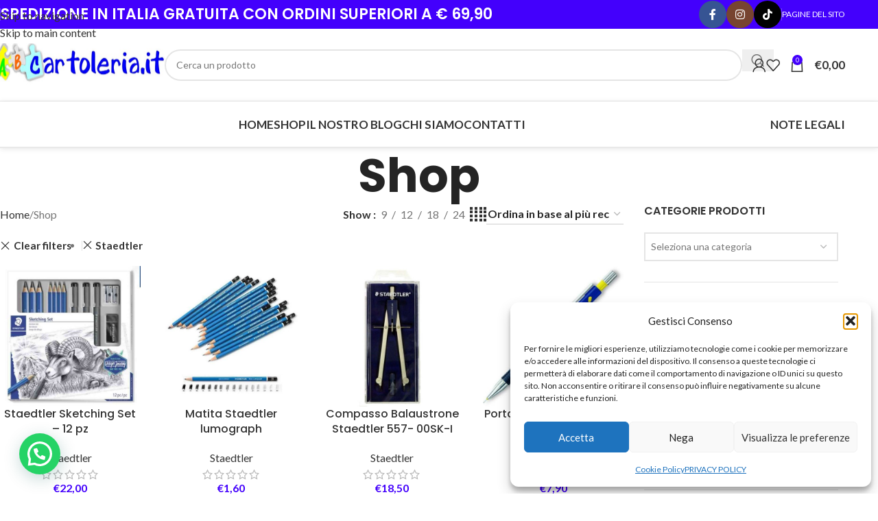

--- FILE ---
content_type: text/html; charset=UTF-8
request_url: https://abcartoleria.it/shop/?filter_brand=staedtler
body_size: 73101
content:
<!DOCTYPE html>
<html lang="it-IT">
<head>
	<meta charset="UTF-8">
	<link rel="profile" href="https://gmpg.org/xfn/11">
	<link rel="pingback" href="">

	<meta name='robots' content='index, follow, max-image-preview:large, max-snippet:-1, max-video-preview:-1' />

	<!-- This site is optimized with the Yoast SEO plugin v26.7 - https://yoast.com/wordpress/plugins/seo/ -->
	<title>Shop - Abcartoleria</title>
	<meta name="description" content="La cartoleria dove trovi tutto quello che ti serve per la scuola: zaini, astucci, libri, colori, diari, cancelleria e...tanta simpatia!" />
	<link rel="canonical" href="https://abcartoleria.it/shop/" />
	<meta property="og:locale" content="it_IT" />
	<meta property="og:type" content="article" />
	<meta property="og:title" content="Shop - Abcartoleria" />
	<meta property="og:description" content="La cartoleria dove trovi tutto quello che ti serve per la scuola: zaini, astucci, libri, colori, diari, cancelleria e...tanta simpatia!" />
	<meta property="og:url" content="https://abcartoleria.it/shop/" />
	<meta property="og:site_name" content="Abcartoleria" />
	<meta property="article:publisher" content="https://www.facebook.com/AbcLacartoleriaPavullo" />
	<meta property="article:modified_time" content="2024-05-15T14:37:36+00:00" />
	<meta property="og:image" content="https://abcartoleria.it/wp-content/uploads/2024/03/Le-penne-Abc-La-Cartoleria.jpg" />
	<meta property="og:image:width" content="1000" />
	<meta property="og:image:height" content="983" />
	<meta property="og:image:type" content="image/jpeg" />
	<meta name="twitter:card" content="summary_large_image" />
	<meta name="twitter:site" content="@AbcLaCartoleria" />
	<script type="application/ld+json" class="yoast-schema-graph">{"@context":"https://schema.org","@graph":[{"@type":"WebPage","@id":"https://abcartoleria.it/shop/","url":"https://abcartoleria.it/shop/","name":"Shop - Abcartoleria","isPartOf":{"@id":"https://abcartoleria.it/#website"},"primaryImageOfPage":{"@id":"https://abcartoleria.it/shop/#primaryimage"},"image":{"@id":"https://abcartoleria.it/shop/#primaryimage"},"thumbnailUrl":"https://abcartoleria.it/wp-content/uploads/2025/01/Staedtler-Sketching-Set-12-pz-Abc-La-Cartoleria-Pavullo.jpg","datePublished":"2021-08-26T12:22:07+00:00","dateModified":"2024-05-15T14:37:36+00:00","description":"La cartoleria dove trovi tutto quello che ti serve per la scuola: zaini, astucci, libri, colori, diari, cancelleria e...tanta simpatia!","inLanguage":"it-IT","potentialAction":[{"@type":"ReadAction","target":["https://abcartoleria.it/shop/"]}]},{"@type":"ImageObject","inLanguage":"it-IT","@id":"https://abcartoleria.it/shop/#primaryimage","url":"https://abcartoleria.it/wp-content/uploads/2025/01/Staedtler-Sketching-Set-12-pz-Abc-La-Cartoleria-Pavullo.jpg","contentUrl":"https://abcartoleria.it/wp-content/uploads/2025/01/Staedtler-Sketching-Set-12-pz-Abc-La-Cartoleria-Pavullo.jpg","width":600,"height":600,"caption":"Staedtler Sketching Set - 12 pz - Abc La Cartoleria Pavullo"},{"@type":"WebSite","@id":"https://abcartoleria.it/#website","url":"https://abcartoleria.it/","name":"Abcartoleria","description":"La tua cartoleria scolastica a Pavullo nel Frigano!","publisher":{"@id":"https://abcartoleria.it/#organization"},"alternateName":"Abcartoleria","potentialAction":[{"@type":"SearchAction","target":{"@type":"EntryPoint","urlTemplate":"https://abcartoleria.it/?s={search_term_string}"},"query-input":{"@type":"PropertyValueSpecification","valueRequired":true,"valueName":"search_term_string"}}],"inLanguage":"it-IT"},{"@type":"Organization","@id":"https://abcartoleria.it/#organization","name":"ABC - LA CARTOLERIA DI LIBBRA MARINELLA E C. SAS","alternateName":"ABC - LA CARTOLERIA DI LIBBRA MARINELLA E C. SAS","url":"https://abcartoleria.it/","logo":{"@type":"ImageObject","inLanguage":"it-IT","@id":"https://abcartoleria.it/#/schema/logo/image/","url":"https://abcartoleria.it/wp-content/uploads/2024/04/Logo-Abc-tras.-06-06-24.png","contentUrl":"https://abcartoleria.it/wp-content/uploads/2024/04/Logo-Abc-tras.-06-06-24.png","width":1694,"height":279,"caption":"ABC - LA CARTOLERIA DI LIBBRA MARINELLA E C. SAS"},"image":{"@id":"https://abcartoleria.it/#/schema/logo/image/"},"sameAs":["https://www.facebook.com/AbcLacartoleriaPavullo","https://x.com/AbcLaCartoleria","https://www.instagram.com/abcartoleria.it/","https://www.tiktok.com/@abcartoleria"]}]}</script>
	<!-- / Yoast SEO plugin. -->


<link rel='dns-prefetch' href='//www.google.com' />
<link rel='dns-prefetch' href='//fonts.googleapis.com' />
<style id='wp-img-auto-sizes-contain-inline-css' type='text/css'>
img:is([sizes=auto i],[sizes^="auto," i]){contain-intrinsic-size:3000px 1500px}
/*# sourceURL=wp-img-auto-sizes-contain-inline-css */
</style>
<style id='safe-svg-svg-icon-style-inline-css' type='text/css'>
.safe-svg-cover{text-align:center}.safe-svg-cover .safe-svg-inside{display:inline-block;max-width:100%}.safe-svg-cover svg{fill:currentColor;height:100%;max-height:100%;max-width:100%;width:100%}

/*# sourceURL=https://abcartoleria.it/wp-content/plugins/safe-svg/dist/safe-svg-block-frontend.css */
</style>
<style id='joinchat-button-style-inline-css' type='text/css'>
.wp-block-joinchat-button{border:none!important;text-align:center}.wp-block-joinchat-button figure{display:table;margin:0 auto;padding:0}.wp-block-joinchat-button figcaption{font:normal normal 400 .6em/2em var(--wp--preset--font-family--system-font,sans-serif);margin:0;padding:0}.wp-block-joinchat-button .joinchat-button__qr{background-color:#fff;border:6px solid #25d366;border-radius:30px;box-sizing:content-box;display:block;height:200px;margin:auto;overflow:hidden;padding:10px;width:200px}.wp-block-joinchat-button .joinchat-button__qr canvas,.wp-block-joinchat-button .joinchat-button__qr img{display:block;margin:auto}.wp-block-joinchat-button .joinchat-button__link{align-items:center;background-color:#25d366;border:6px solid #25d366;border-radius:30px;display:inline-flex;flex-flow:row nowrap;justify-content:center;line-height:1.25em;margin:0 auto;text-decoration:none}.wp-block-joinchat-button .joinchat-button__link:before{background:transparent var(--joinchat-ico) no-repeat center;background-size:100%;content:"";display:block;height:1.5em;margin:-.75em .75em -.75em 0;width:1.5em}.wp-block-joinchat-button figure+.joinchat-button__link{margin-top:10px}@media (orientation:landscape)and (min-height:481px),(orientation:portrait)and (min-width:481px){.wp-block-joinchat-button.joinchat-button--qr-only figure+.joinchat-button__link{display:none}}@media (max-width:480px),(orientation:landscape)and (max-height:480px){.wp-block-joinchat-button figure{display:none}}

/*# sourceURL=https://abcartoleria.it/wp-content/plugins/creame-whatsapp-me/gutenberg/build/style-index.css */
</style>
<style id='woocommerce-inline-inline-css' type='text/css'>
.woocommerce form .form-row .required { visibility: visible; }
/*# sourceURL=woocommerce-inline-inline-css */
</style>
<link rel='stylesheet' id='cmplz-general-css' href='https://abcartoleria.it/wp-content/plugins/complianz-gdpr/assets/css/cookieblocker.min.css?ver=1766744254' type='text/css' media='all' />
<link rel='stylesheet' id='elementor-frontend-css' href='https://abcartoleria.it/wp-content/plugins/elementor/assets/css/frontend.min.css?ver=3.34.1' type='text/css' media='all' />
<link rel='stylesheet' id='elementor-post-7-css' href='https://abcartoleria.it/wp-content/uploads/elementor/css/post-7.css?ver=1768894131' type='text/css' media='all' />
<link rel='stylesheet' id='wd-style-base-css' href='https://abcartoleria.it/wp-content/themes/woodmart/css/parts/base.min.css?ver=8.3.9' type='text/css' media='all' />
<link rel='stylesheet' id='wd-helpers-wpb-elem-css' href='https://abcartoleria.it/wp-content/themes/woodmart/css/parts/helpers-wpb-elem.min.css?ver=8.3.9' type='text/css' media='all' />
<link rel='stylesheet' id='wd-lazy-loading-css' href='https://abcartoleria.it/wp-content/themes/woodmart/css/parts/opt-lazy-load.min.css?ver=8.3.9' type='text/css' media='all' />
<link rel='stylesheet' id='wd-revolution-slider-css' href='https://abcartoleria.it/wp-content/themes/woodmart/css/parts/int-rev-slider.min.css?ver=8.3.9' type='text/css' media='all' />
<link rel='stylesheet' id='wd-elementor-base-css' href='https://abcartoleria.it/wp-content/themes/woodmart/css/parts/int-elem-base.min.css?ver=8.3.9' type='text/css' media='all' />
<link rel='stylesheet' id='wd-woo-payment-plugin-paypal-css' href='https://abcartoleria.it/wp-content/themes/woodmart/css/parts/int-woo-payment-plugin-paypal.min.css?ver=8.3.9' type='text/css' media='all' />
<link rel='stylesheet' id='wd-woo-payment-plugin-stripe-css' href='https://abcartoleria.it/wp-content/themes/woodmart/css/parts/int-woo-payment-plugin-stripe.min.css?ver=8.3.9' type='text/css' media='all' />
<link rel='stylesheet' id='wd-int-wordfence-css' href='https://abcartoleria.it/wp-content/themes/woodmart/css/parts/int-wordfence.min.css?ver=8.3.9' type='text/css' media='all' />
<link rel='stylesheet' id='wd-woocommerce-base-css' href='https://abcartoleria.it/wp-content/themes/woodmart/css/parts/woocommerce-base.min.css?ver=8.3.9' type='text/css' media='all' />
<link rel='stylesheet' id='wd-mod-star-rating-css' href='https://abcartoleria.it/wp-content/themes/woodmart/css/parts/mod-star-rating.min.css?ver=8.3.9' type='text/css' media='all' />
<link rel='stylesheet' id='wd-woocommerce-block-notices-css' href='https://abcartoleria.it/wp-content/themes/woodmart/css/parts/woo-mod-block-notices.min.css?ver=8.3.9' type='text/css' media='all' />
<link rel='stylesheet' id='wd-woo-opt-free-progress-bar-css' href='https://abcartoleria.it/wp-content/themes/woodmart/css/parts/woo-opt-free-progress-bar.min.css?ver=8.3.9' type='text/css' media='all' />
<link rel='stylesheet' id='wd-woo-mod-progress-bar-css' href='https://abcartoleria.it/wp-content/themes/woodmart/css/parts/woo-mod-progress-bar.min.css?ver=8.3.9' type='text/css' media='all' />
<link rel='stylesheet' id='wd-widget-active-filters-css' href='https://abcartoleria.it/wp-content/themes/woodmart/css/parts/woo-widget-active-filters.min.css?ver=8.3.9' type='text/css' media='all' />
<link rel='stylesheet' id='wd-woo-shop-predefined-css' href='https://abcartoleria.it/wp-content/themes/woodmart/css/parts/woo-shop-predefined.min.css?ver=8.3.9' type='text/css' media='all' />
<link rel='stylesheet' id='wd-woo-shop-el-products-per-page-css' href='https://abcartoleria.it/wp-content/themes/woodmart/css/parts/woo-shop-el-products-per-page.min.css?ver=8.3.9' type='text/css' media='all' />
<link rel='stylesheet' id='wd-woo-shop-page-title-css' href='https://abcartoleria.it/wp-content/themes/woodmart/css/parts/woo-shop-page-title.min.css?ver=8.3.9' type='text/css' media='all' />
<link rel='stylesheet' id='wd-woo-mod-shop-loop-head-css' href='https://abcartoleria.it/wp-content/themes/woodmart/css/parts/woo-mod-shop-loop-head.min.css?ver=8.3.9' type='text/css' media='all' />
<link rel='stylesheet' id='wd-woo-shop-el-order-by-css' href='https://abcartoleria.it/wp-content/themes/woodmart/css/parts/woo-shop-el-order-by.min.css?ver=8.3.9' type='text/css' media='all' />
<link rel='stylesheet' id='wd-woo-shop-el-products-view-css' href='https://abcartoleria.it/wp-content/themes/woodmart/css/parts/woo-shop-el-products-view.min.css?ver=8.3.9' type='text/css' media='all' />
<link rel='stylesheet' id='wd-wp-blocks-css' href='https://abcartoleria.it/wp-content/themes/woodmart/css/parts/wp-blocks.min.css?ver=8.3.9' type='text/css' media='all' />
<link rel='stylesheet' id='wd-header-base-css' href='https://abcartoleria.it/wp-content/themes/woodmart/css/parts/header-base.min.css?ver=8.3.9' type='text/css' media='all' />
<link rel='stylesheet' id='wd-mod-tools-css' href='https://abcartoleria.it/wp-content/themes/woodmart/css/parts/mod-tools.min.css?ver=8.3.9' type='text/css' media='all' />
<link rel='stylesheet' id='wd-header-elements-base-css' href='https://abcartoleria.it/wp-content/themes/woodmart/css/parts/header-el-base.min.css?ver=8.3.9' type='text/css' media='all' />
<link rel='stylesheet' id='wd-social-icons-css' href='https://abcartoleria.it/wp-content/themes/woodmart/css/parts/el-social-icons.min.css?ver=8.3.9' type='text/css' media='all' />
<link rel='stylesheet' id='wd-social-icons-styles-css' href='https://abcartoleria.it/wp-content/themes/woodmart/css/parts/el-social-styles.min.css?ver=8.3.9' type='text/css' media='all' />
<link rel='stylesheet' id='wd-header-search-css' href='https://abcartoleria.it/wp-content/themes/woodmart/css/parts/header-el-search.min.css?ver=8.3.9' type='text/css' media='all' />
<link rel='stylesheet' id='wd-header-search-form-css' href='https://abcartoleria.it/wp-content/themes/woodmart/css/parts/header-el-search-form.min.css?ver=8.3.9' type='text/css' media='all' />
<link rel='stylesheet' id='wd-wd-search-form-css' href='https://abcartoleria.it/wp-content/themes/woodmart/css/parts/wd-search-form.min.css?ver=8.3.9' type='text/css' media='all' />
<link rel='stylesheet' id='wd-wd-search-dropdown-css' href='https://abcartoleria.it/wp-content/themes/woodmart/css/parts/wd-search-dropdown.min.css?ver=8.3.9' type='text/css' media='all' />
<link rel='stylesheet' id='wd-woo-mod-login-form-css' href='https://abcartoleria.it/wp-content/themes/woodmart/css/parts/woo-mod-login-form.min.css?ver=8.3.9' type='text/css' media='all' />
<link rel='stylesheet' id='wd-header-my-account-css' href='https://abcartoleria.it/wp-content/themes/woodmart/css/parts/header-el-my-account.min.css?ver=8.3.9' type='text/css' media='all' />
<link rel='stylesheet' id='wd-header-cart-side-css' href='https://abcartoleria.it/wp-content/themes/woodmart/css/parts/header-el-cart-side.min.css?ver=8.3.9' type='text/css' media='all' />
<link rel='stylesheet' id='wd-header-cart-css' href='https://abcartoleria.it/wp-content/themes/woodmart/css/parts/header-el-cart.min.css?ver=8.3.9' type='text/css' media='all' />
<link rel='stylesheet' id='wd-widget-shopping-cart-css' href='https://abcartoleria.it/wp-content/themes/woodmart/css/parts/woo-widget-shopping-cart.min.css?ver=8.3.9' type='text/css' media='all' />
<link rel='stylesheet' id='wd-widget-product-list-css' href='https://abcartoleria.it/wp-content/themes/woodmart/css/parts/woo-widget-product-list.min.css?ver=8.3.9' type='text/css' media='all' />
<link rel='stylesheet' id='wd-header-mobile-nav-dropdown-css' href='https://abcartoleria.it/wp-content/themes/woodmart/css/parts/header-el-mobile-nav-dropdown.min.css?ver=8.3.9' type='text/css' media='all' />
<link rel='stylesheet' id='wd-header-my-account-dropdown-css' href='https://abcartoleria.it/wp-content/themes/woodmart/css/parts/header-el-my-account-dropdown.min.css?ver=8.3.9' type='text/css' media='all' />
<link rel='stylesheet' id='wd-page-title-css' href='https://abcartoleria.it/wp-content/themes/woodmart/css/parts/page-title.min.css?ver=8.3.9' type='text/css' media='all' />
<link rel='stylesheet' id='wd-shop-filter-area-css' href='https://abcartoleria.it/wp-content/themes/woodmart/css/parts/woo-shop-el-filters-area.min.css?ver=8.3.9' type='text/css' media='all' />
<link rel='stylesheet' id='wd-bordered-product-css' href='https://abcartoleria.it/wp-content/themes/woodmart/css/parts/woo-opt-bordered-product.min.css?ver=8.3.9' type='text/css' media='all' />
<link rel='stylesheet' id='wd-product-loop-css' href='https://abcartoleria.it/wp-content/themes/woodmart/css/parts/woo-product-loop.min.css?ver=8.3.9' type='text/css' media='all' />
<link rel='stylesheet' id='wd-product-loop-standard-css' href='https://abcartoleria.it/wp-content/themes/woodmart/css/parts/woo-product-loop-standard.min.css?ver=8.3.9' type='text/css' media='all' />
<link rel='stylesheet' id='wd-woo-mod-add-btn-replace-css' href='https://abcartoleria.it/wp-content/themes/woodmart/css/parts/woo-mod-add-btn-replace.min.css?ver=8.3.9' type='text/css' media='all' />
<link rel='stylesheet' id='wd-categories-loop-default-css' href='https://abcartoleria.it/wp-content/themes/woodmart/css/parts/woo-categories-loop-default-old.min.css?ver=8.3.9' type='text/css' media='all' />
<link rel='stylesheet' id='wd-woo-categories-loop-css' href='https://abcartoleria.it/wp-content/themes/woodmart/css/parts/woo-categories-loop.min.css?ver=8.3.9' type='text/css' media='all' />
<link rel='stylesheet' id='wd-categories-loop-css' href='https://abcartoleria.it/wp-content/themes/woodmart/css/parts/woo-categories-loop-old.min.css?ver=8.3.9' type='text/css' media='all' />
<link rel='stylesheet' id='wd-woo-opt-stretch-cont-css' href='https://abcartoleria.it/wp-content/themes/woodmart/css/parts/woo-opt-stretch-cont.min.css?ver=8.3.9' type='text/css' media='all' />
<link rel='stylesheet' id='wd-sticky-loader-css' href='https://abcartoleria.it/wp-content/themes/woodmart/css/parts/mod-sticky-loader.min.css?ver=8.3.9' type='text/css' media='all' />
<link rel='stylesheet' id='wd-mfp-popup-css' href='https://abcartoleria.it/wp-content/themes/woodmart/css/parts/lib-magnific-popup.min.css?ver=8.3.9' type='text/css' media='all' />
<link rel='stylesheet' id='wd-mod-animations-transform-css' href='https://abcartoleria.it/wp-content/themes/woodmart/css/parts/mod-animations-transform.min.css?ver=8.3.9' type='text/css' media='all' />
<link rel='stylesheet' id='wd-mod-transform-css' href='https://abcartoleria.it/wp-content/themes/woodmart/css/parts/mod-transform.min.css?ver=8.3.9' type='text/css' media='all' />
<link rel='stylesheet' id='wd-woo-mod-product-labels-css' href='https://abcartoleria.it/wp-content/themes/woodmart/css/parts/woo-mod-product-labels.min.css?ver=8.3.9' type='text/css' media='all' />
<link rel='stylesheet' id='wd-woo-mod-product-labels-round-css' href='https://abcartoleria.it/wp-content/themes/woodmart/css/parts/woo-mod-product-labels-round.min.css?ver=8.3.9' type='text/css' media='all' />
<link rel='stylesheet' id='wd-load-more-button-css' href='https://abcartoleria.it/wp-content/themes/woodmart/css/parts/mod-load-more-button.min.css?ver=8.3.9' type='text/css' media='all' />
<link rel='stylesheet' id='wd-off-canvas-sidebar-css' href='https://abcartoleria.it/wp-content/themes/woodmart/css/parts/opt-off-canvas-sidebar.min.css?ver=8.3.9' type='text/css' media='all' />
<link rel='stylesheet' id='wd-widget-product-cat-css' href='https://abcartoleria.it/wp-content/themes/woodmart/css/parts/woo-widget-product-cat.min.css?ver=8.3.9' type='text/css' media='all' />
<link rel='stylesheet' id='wd-widget-wd-layered-nav-css' href='https://abcartoleria.it/wp-content/themes/woodmart/css/parts/woo-widget-wd-layered-nav.min.css?ver=8.3.9' type='text/css' media='all' />
<link rel='stylesheet' id='wd-woo-mod-swatches-base-css' href='https://abcartoleria.it/wp-content/themes/woodmart/css/parts/woo-mod-swatches-base.min.css?ver=8.3.9' type='text/css' media='all' />
<link rel='stylesheet' id='wd-woo-mod-swatches-filter-css' href='https://abcartoleria.it/wp-content/themes/woodmart/css/parts/woo-mod-swatches-filter.min.css?ver=8.3.9' type='text/css' media='all' />
<link rel='stylesheet' id='wd-widget-woo-other-css' href='https://abcartoleria.it/wp-content/themes/woodmart/css/parts/woo-widget-other.min.css?ver=8.3.9' type='text/css' media='all' />
<link rel='stylesheet' id='wd-select2-css' href='https://abcartoleria.it/wp-content/themes/woodmart/css/parts/woo-lib-select2.min.css?ver=8.3.9' type='text/css' media='all' />
<link rel='stylesheet' id='wd-woo-mod-swatches-style-1-css' href='https://abcartoleria.it/wp-content/themes/woodmart/css/parts/woo-mod-swatches-style-1.min.css?ver=8.3.9' type='text/css' media='all' />
<link rel='stylesheet' id='wd-widget-collapse-css' href='https://abcartoleria.it/wp-content/themes/woodmart/css/parts/opt-widget-collapse.min.css?ver=8.3.9' type='text/css' media='all' />
<link rel='stylesheet' id='wd-footer-base-css' href='https://abcartoleria.it/wp-content/themes/woodmart/css/parts/footer-base.min.css?ver=8.3.9' type='text/css' media='all' />
<link rel='stylesheet' id='wd-swiper-css' href='https://abcartoleria.it/wp-content/themes/woodmart/css/parts/lib-swiper.min.css?ver=8.3.9' type='text/css' media='all' />
<link rel='stylesheet' id='wd-brands-css' href='https://abcartoleria.it/wp-content/themes/woodmart/css/parts/el-brand.min.css?ver=8.3.9' type='text/css' media='all' />
<link rel='stylesheet' id='wd-swiper-arrows-css' href='https://abcartoleria.it/wp-content/themes/woodmart/css/parts/lib-swiper-arrows.min.css?ver=8.3.9' type='text/css' media='all' />
<link rel='stylesheet' id='wd-swiper-pagin-css' href='https://abcartoleria.it/wp-content/themes/woodmart/css/parts/lib-swiper-pagin.min.css?ver=8.3.9' type='text/css' media='all' />
<link rel='stylesheet' id='wd-text-block-css' href='https://abcartoleria.it/wp-content/themes/woodmart/css/parts/el-text-block.min.css?ver=8.3.9' type='text/css' media='all' />
<link rel='stylesheet' id='wd-list-css' href='https://abcartoleria.it/wp-content/themes/woodmart/css/parts/el-list.min.css?ver=8.3.9' type='text/css' media='all' />
<link rel='stylesheet' id='wd-el-list-css' href='https://abcartoleria.it/wp-content/themes/woodmart/css/parts/el-list-wpb-elem.min.css?ver=8.3.9' type='text/css' media='all' />
<link rel='stylesheet' id='wd-widget-wd-recent-posts-css' href='https://abcartoleria.it/wp-content/themes/woodmart/css/parts/widget-wd-recent-posts.min.css?ver=8.3.9' type='text/css' media='all' />
<link rel='stylesheet' id='wd-widget-nav-css' href='https://abcartoleria.it/wp-content/themes/woodmart/css/parts/widget-nav.min.css?ver=8.3.9' type='text/css' media='all' />
<link rel='stylesheet' id='wd-widget-recent-post-comments-css' href='https://abcartoleria.it/wp-content/themes/woodmart/css/parts/widget-recent-post-comments.min.css?ver=8.3.9' type='text/css' media='all' />
<link rel='stylesheet' id='wd-scroll-top-css' href='https://abcartoleria.it/wp-content/themes/woodmart/css/parts/opt-scrolltotop.min.css?ver=8.3.9' type='text/css' media='all' />
<link rel='stylesheet' id='wd-wd-search-results-css' href='https://abcartoleria.it/wp-content/themes/woodmart/css/parts/wd-search-results.min.css?ver=8.3.9' type='text/css' media='all' />
<link rel='stylesheet' id='wd-bottom-toolbar-css' href='https://abcartoleria.it/wp-content/themes/woodmart/css/parts/opt-bottom-toolbar.min.css?ver=8.3.9' type='text/css' media='all' />
<link rel='stylesheet' id='wd-shop-off-canvas-sidebar-css' href='https://abcartoleria.it/wp-content/themes/woodmart/css/parts/opt-shop-off-canvas-sidebar.min.css?ver=8.3.9' type='text/css' media='all' />
<link rel='stylesheet' id='wd-mod-sticky-sidebar-opener-css' href='https://abcartoleria.it/wp-content/themes/woodmart/css/parts/mod-sticky-sidebar-opener.min.css?ver=8.3.9' type='text/css' media='all' />
<link rel='stylesheet' id='xts-google-fonts-css' href='https://fonts.googleapis.com/css?family=Lato%3A400%2C700%7CPoppins%3A400%2C600%2C700%2C500&#038;ver=8.3.9' type='text/css' media='all' />
<link rel='stylesheet' id='elementor-gf-local-roboto-css' href='https://shu.wpn.mybluehost.me/website_d8d7b528/wp-content/uploads/elementor/google-fonts/css/roboto.css?ver=1742801769' type='text/css' media='all' />
<link rel='stylesheet' id='elementor-gf-local-robotoslab-css' href='https://shu.wpn.mybluehost.me/website_d8d7b528/wp-content/uploads/elementor/google-fonts/css/robotoslab.css?ver=1742801773' type='text/css' media='all' />
<script type="text/javascript" src="https://abcartoleria.it/wp-content/plugins/google-analytics-for-wordpress/assets/js/frontend-gtag.min.js?ver=9.11.1" id="monsterinsights-frontend-script-js" async="async" data-wp-strategy="async"></script>
<script data-cfasync="false" data-wpfc-render="false" type="text/javascript" id='monsterinsights-frontend-script-js-extra'>/* <![CDATA[ */
var monsterinsights_frontend = {"js_events_tracking":"true","download_extensions":"doc,pdf,ppt,zip,xls,docx,pptx,xlsx","inbound_paths":"[{\"path\":\"\\\/go\\\/\",\"label\":\"affiliate\"},{\"path\":\"\\\/recommend\\\/\",\"label\":\"affiliate\"}]","home_url":"https:\/\/abcartoleria.it","hash_tracking":"false","v4_id":"G-98HHR4TT7L"};/* ]]> */
</script>
<script type="text/javascript" src="https://abcartoleria.it/wp-includes/js/jquery/jquery.min.js?ver=3.7.1" id="jquery-core-js"></script>
<script type="text/javascript" src="https://abcartoleria.it/wp-content/plugins/recaptcha-woo/js/rcfwc.js?ver=1.0" id="rcfwc-js-js" defer="defer" data-wp-strategy="defer"></script>
<script type="text/javascript" src="https://www.google.com/recaptcha/api.js?hl=it_IT" id="recaptcha-js" defer="defer" data-wp-strategy="defer"></script>
<script type="text/javascript" src="https://abcartoleria.it/wp-content/plugins/woocommerce/assets/js/jquery-blockui/jquery.blockUI.min.js?ver=2.7.0-wc.10.4.3" id="wc-jquery-blockui-js" defer="defer" data-wp-strategy="defer"></script>
<script type="text/javascript" id="wc-add-to-cart-js-extra">
/* <![CDATA[ */
var wc_add_to_cart_params = {"ajax_url":"/wp-admin/admin-ajax.php","wc_ajax_url":"/?wc-ajax=%%endpoint%%","i18n_view_cart":"Visualizza carrello","cart_url":"https://abcartoleria.it/carrello/","is_cart":"","cart_redirect_after_add":"no"};
//# sourceURL=wc-add-to-cart-js-extra
/* ]]> */
</script>
<script type="text/javascript" src="https://abcartoleria.it/wp-content/plugins/woocommerce/assets/js/frontend/add-to-cart.min.js?ver=10.4.3" id="wc-add-to-cart-js" defer="defer" data-wp-strategy="defer"></script>
<script type="text/javascript" src="https://abcartoleria.it/wp-content/plugins/woocommerce/assets/js/js-cookie/js.cookie.min.js?ver=2.1.4-wc.10.4.3" id="wc-js-cookie-js" defer="defer" data-wp-strategy="defer"></script>
<script type="text/javascript" id="woocommerce-js-extra">
/* <![CDATA[ */
var woocommerce_params = {"ajax_url":"/wp-admin/admin-ajax.php","wc_ajax_url":"/?wc-ajax=%%endpoint%%","i18n_password_show":"Mostra password","i18n_password_hide":"Nascondi password"};
//# sourceURL=woocommerce-js-extra
/* ]]> */
</script>
<script type="text/javascript" src="https://abcartoleria.it/wp-content/plugins/woocommerce/assets/js/frontend/woocommerce.min.js?ver=10.4.3" id="woocommerce-js" defer="defer" data-wp-strategy="defer"></script>
<script type="text/javascript" src="https://abcartoleria.it/wp-content/themes/woodmart/js/libs/device.min.js?ver=8.3.9" id="wd-device-library-js"></script>
<script type="text/javascript" src="https://abcartoleria.it/wp-content/themes/woodmart/js/scripts/global/scrollBar.min.js?ver=8.3.9" id="wd-scrollbar-js"></script>
			<style>.cmplz-hidden {
					display: none !important;
				}</style><!-- Google site verification - Google for WooCommerce -->
<meta name="google-site-verification" content="e9LArE1RjbtxQ1PQcJO1mda7Hsiys5ZAB_70tFs56Jk" />
					<meta name="viewport" content="width=device-width, initial-scale=1">
										<noscript><style>.woocommerce-product-gallery{ opacity: 1 !important; }</style></noscript>
	<meta name="generator" content="Elementor 3.34.1; features: e_font_icon_svg, additional_custom_breakpoints; settings: css_print_method-external, google_font-enabled, font_display-swap">
<style type="text/css">.recentcomments a{display:inline !important;padding:0 !important;margin:0 !important;}</style>			<style>
				.e-con.e-parent:nth-of-type(n+4):not(.e-lazyloaded):not(.e-no-lazyload),
				.e-con.e-parent:nth-of-type(n+4):not(.e-lazyloaded):not(.e-no-lazyload) * {
					background-image: none !important;
				}
				@media screen and (max-height: 1024px) {
					.e-con.e-parent:nth-of-type(n+3):not(.e-lazyloaded):not(.e-no-lazyload),
					.e-con.e-parent:nth-of-type(n+3):not(.e-lazyloaded):not(.e-no-lazyload) * {
						background-image: none !important;
					}
				}
				@media screen and (max-height: 640px) {
					.e-con.e-parent:nth-of-type(n+2):not(.e-lazyloaded):not(.e-no-lazyload),
					.e-con.e-parent:nth-of-type(n+2):not(.e-lazyloaded):not(.e-no-lazyload) * {
						background-image: none !important;
					}
				}
			</style>
			<meta name="generator" content="Powered by Slider Revolution 6.7.38 - responsive, Mobile-Friendly Slider Plugin for WordPress with comfortable drag and drop interface." />
<link rel="icon" href="https://abcartoleria.it/wp-content/uploads/2024/04/abc-logo-150x150.jpg" sizes="32x32" />
<link rel="icon" href="https://abcartoleria.it/wp-content/uploads/2024/04/abc-logo-300x300.jpg" sizes="192x192" />
<link rel="apple-touch-icon" href="https://abcartoleria.it/wp-content/uploads/2024/04/abc-logo-300x300.jpg" />
<meta name="msapplication-TileImage" content="https://abcartoleria.it/wp-content/uploads/2024/04/abc-logo-300x300.jpg" />
<script>function setREVStartSize(e){
			//window.requestAnimationFrame(function() {
				window.RSIW = window.RSIW===undefined ? window.innerWidth : window.RSIW;
				window.RSIH = window.RSIH===undefined ? window.innerHeight : window.RSIH;
				try {
					var pw = document.getElementById(e.c).parentNode.offsetWidth,
						newh;
					pw = pw===0 || isNaN(pw) || (e.l=="fullwidth" || e.layout=="fullwidth") ? window.RSIW : pw;
					e.tabw = e.tabw===undefined ? 0 : parseInt(e.tabw);
					e.thumbw = e.thumbw===undefined ? 0 : parseInt(e.thumbw);
					e.tabh = e.tabh===undefined ? 0 : parseInt(e.tabh);
					e.thumbh = e.thumbh===undefined ? 0 : parseInt(e.thumbh);
					e.tabhide = e.tabhide===undefined ? 0 : parseInt(e.tabhide);
					e.thumbhide = e.thumbhide===undefined ? 0 : parseInt(e.thumbhide);
					e.mh = e.mh===undefined || e.mh=="" || e.mh==="auto" ? 0 : parseInt(e.mh,0);
					if(e.layout==="fullscreen" || e.l==="fullscreen")
						newh = Math.max(e.mh,window.RSIH);
					else{
						e.gw = Array.isArray(e.gw) ? e.gw : [e.gw];
						for (var i in e.rl) if (e.gw[i]===undefined || e.gw[i]===0) e.gw[i] = e.gw[i-1];
						e.gh = e.el===undefined || e.el==="" || (Array.isArray(e.el) && e.el.length==0)? e.gh : e.el;
						e.gh = Array.isArray(e.gh) ? e.gh : [e.gh];
						for (var i in e.rl) if (e.gh[i]===undefined || e.gh[i]===0) e.gh[i] = e.gh[i-1];
											
						var nl = new Array(e.rl.length),
							ix = 0,
							sl;
						e.tabw = e.tabhide>=pw ? 0 : e.tabw;
						e.thumbw = e.thumbhide>=pw ? 0 : e.thumbw;
						e.tabh = e.tabhide>=pw ? 0 : e.tabh;
						e.thumbh = e.thumbhide>=pw ? 0 : e.thumbh;
						for (var i in e.rl) nl[i] = e.rl[i]<window.RSIW ? 0 : e.rl[i];
						sl = nl[0];
						for (var i in nl) if (sl>nl[i] && nl[i]>0) { sl = nl[i]; ix=i;}
						var m = pw>(e.gw[ix]+e.tabw+e.thumbw) ? 1 : (pw-(e.tabw+e.thumbw)) / (e.gw[ix]);
						newh =  (e.gh[ix] * m) + (e.tabh + e.thumbh);
					}
					var el = document.getElementById(e.c);
					if (el!==null && el) el.style.height = newh+"px";
					el = document.getElementById(e.c+"_wrapper");
					if (el!==null && el) {
						el.style.height = newh+"px";
						el.style.display = "block";
					}
				} catch(e){
					console.log("Failure at Presize of Slider:" + e)
				}
			//});
		  };</script>
<style>
		
		</style>			<style id="wd-style-header_348928-css" data-type="wd-style-header_348928">
				:root{
	--wd-top-bar-h: 42px;
	--wd-top-bar-sm-h: 38px;
	--wd-top-bar-sticky-h: .00001px;
	--wd-top-bar-brd-w: .00001px;

	--wd-header-general-h: 105px;
	--wd-header-general-sm-h: 60px;
	--wd-header-general-sticky-h: .00001px;
	--wd-header-general-brd-w: 1px;

	--wd-header-bottom-h: 66px;
	--wd-header-bottom-sm-h: .00001px;
	--wd-header-bottom-sticky-h: .00001px;
	--wd-header-bottom-brd-w: 2px;

	--wd-header-clone-h: 60px;

	--wd-header-brd-w: calc(var(--wd-top-bar-brd-w) + var(--wd-header-general-brd-w) + var(--wd-header-bottom-brd-w));
	--wd-header-h: calc(var(--wd-top-bar-h) + var(--wd-header-general-h) + var(--wd-header-bottom-h) + var(--wd-header-brd-w));
	--wd-header-sticky-h: calc(var(--wd-top-bar-sticky-h) + var(--wd-header-general-sticky-h) + var(--wd-header-bottom-sticky-h) + var(--wd-header-clone-h) + var(--wd-header-brd-w));
	--wd-header-sm-h: calc(var(--wd-top-bar-sm-h) + var(--wd-header-general-sm-h) + var(--wd-header-bottom-sm-h) + var(--wd-header-brd-w));
}

.whb-top-bar .wd-dropdown {
	margin-top: 0px;
}

.whb-top-bar .wd-dropdown:after {
	height: 11px;
}




:root:has(.whb-general-header.whb-border-boxed) {
	--wd-header-general-brd-w: .00001px;
}

@media (max-width: 1024px) {
:root:has(.whb-general-header.whb-hidden-mobile) {
	--wd-header-general-brd-w: .00001px;
}
}

:root:has(.whb-header-bottom.whb-border-boxed) {
	--wd-header-bottom-brd-w: .00001px;
}

@media (max-width: 1024px) {
:root:has(.whb-header-bottom.whb-hidden-mobile) {
	--wd-header-bottom-brd-w: .00001px;
}
}

.whb-header-bottom .wd-dropdown {
	margin-top: 12px;
}

.whb-header-bottom .wd-dropdown:after {
	height: 23px;
}


.whb-clone.whb-sticked .wd-dropdown:not(.sub-sub-menu) {
	margin-top: 9px;
}

.whb-clone.whb-sticked .wd-dropdown:not(.sub-sub-menu):after {
	height: 20px;
}

		
.whb-top-bar {
	background-color: rgba(67, 0, 252, 1);
}

.whb-xebm1kbp0b4js7k79cb5 {
	--wd-form-brd-radius: 35px;
}
.whb-xebm1kbp0b4js7k79cb5 form.searchform {
	--wd-form-height: 46px;
}
.whb-general-header {
	border-color: rgba(232, 232, 232, 1);border-bottom-width: 1px;border-bottom-style: solid;
}

.whb-header-bottom {
	border-color: rgba(232, 232, 232, 1);border-bottom-width: 2px;border-bottom-style: solid;
}
			</style>
						<style id="wd-style-theme_settings_default-css" data-type="wd-style-theme_settings_default">
				@font-face {
	font-weight: normal;
	font-style: normal;
	font-family: "woodmart-font";
	src: url("//abcartoleria.it/wp-content/themes/woodmart/fonts/woodmart-font-1-400.woff2?v=8.3.9") format("woff2");
}

@font-face {
	font-family: "star";
	font-weight: 400;
	font-style: normal;
	src: url("//abcartoleria.it/wp-content/plugins/woocommerce/assets/fonts/star.eot?#iefix") format("embedded-opentype"), url("//abcartoleria.it/wp-content/plugins/woocommerce/assets/fonts/star.woff") format("woff"), url("//abcartoleria.it/wp-content/plugins/woocommerce/assets/fonts/star.ttf") format("truetype"), url("//abcartoleria.it/wp-content/plugins/woocommerce/assets/fonts/star.svg#star") format("svg");
}

@font-face {
	font-family: "WooCommerce";
	font-weight: 400;
	font-style: normal;
	src: url("//abcartoleria.it/wp-content/plugins/woocommerce/assets/fonts/WooCommerce.eot?#iefix") format("embedded-opentype"), url("//abcartoleria.it/wp-content/plugins/woocommerce/assets/fonts/WooCommerce.woff") format("woff"), url("//abcartoleria.it/wp-content/plugins/woocommerce/assets/fonts/WooCommerce.ttf") format("truetype"), url("//abcartoleria.it/wp-content/plugins/woocommerce/assets/fonts/WooCommerce.svg#WooCommerce") format("svg");
}

:root {
	--wd-text-font: "Lato", Arial, Helvetica, sans-serif;
	--wd-text-font-weight: 400;
	--wd-text-color: #777777;
	--wd-text-font-size: 16px;
	--wd-title-font: "Poppins", Arial, Helvetica, sans-serif;
	--wd-title-font-weight: 700;
	--wd-title-color: #242424;
	--wd-entities-title-font: "Poppins", Arial, Helvetica, sans-serif;
	--wd-entities-title-font-weight: 500;
	--wd-entities-title-color: #333333;
	--wd-entities-title-color-hover: rgb(51 51 51 / 65%);
	--wd-alternative-font: "Lato", Arial, Helvetica, sans-serif;
	--wd-widget-title-font: "Poppins", Arial, Helvetica, sans-serif;
	--wd-widget-title-font-weight: 600;
	--wd-widget-title-transform: uppercase;
	--wd-widget-title-color: #333;
	--wd-widget-title-font-size: 16px;
	--wd-header-el-font: "Lato", Arial, Helvetica, sans-serif;
	--wd-header-el-font-weight: 700;
	--wd-header-el-transform: capitalize;
	--wd-header-el-font-size: 17px;
	--wd-otl-style: dotted;
	--wd-otl-width: 2px;
	--wd-primary-color: rgb(67,0,252);
	--wd-alternative-color: #fbbc34;
	--btn-default-bgcolor: #f7f7f7;
	--btn-default-bgcolor-hover: #efefef;
	--btn-accented-bgcolor: #83b735;
	--btn-accented-bgcolor-hover: #74a32f;
	--wd-form-brd-width: 2px;
	--notices-success-bg: #459647;
	--notices-success-color: #fff;
	--notices-warning-bg: #E0B252;
	--notices-warning-color: #fff;
	--wd-link-color: #333333;
	--wd-link-color-hover: #242424;
}
.wd-age-verify-wrap {
	--wd-popup-width: 500px;
}
.wd-popup.wd-promo-popup {
	background-color: rgb(255,255,255);
	background-image: url();
	background-repeat: no-repeat;
	background-size: cover;
	background-position: center center;
}
.wd-promo-popup-wrap {
	--wd-popup-width: 670px;
}
:is(.woodmart-woocommerce-layered-nav, .wd-product-category-filter) .wd-scroll-content {
	max-height: 201px;
}
.wd-page-title .wd-page-title-bg img {
	object-fit: cover;
	object-position: center center;
}
.wd-footer {
	background-color: #ffffff;
	background-image: none;
}
html .product-image-summary-wrap .product_title, html .wd-single-title .product_title {
	font-weight: 600;
}
.product-labels .product-label.onsale {
	background-color: rgb(237,200,54);
}
.product-labels .product-label.new {
	background-color: rgb(35,190,221);
}
.product-labels .product-label.featured {
	background-color: rgb(129,215,66);
}
.product-labels .product-label.out-of-stock {
	background-color: rgb(221,51,51);
}
.mfp-wrap.wd-popup-quick-view-wrap {
	--wd-popup-width: 920px;
}
:root{
--wd-container-w: 1222px;
--wd-form-brd-radius: 0px;
--btn-default-color: #333;
--btn-default-color-hover: #333;
--btn-accented-color: #fff;
--btn-accented-color-hover: #fff;
--btn-default-brd-radius: 0px;
--btn-default-box-shadow: none;
--btn-default-box-shadow-hover: none;
--btn-default-box-shadow-active: none;
--btn-default-bottom: 0px;
--btn-accented-bottom-active: -1px;
--btn-accented-brd-radius: 0px;
--btn-accented-box-shadow: inset 0 -2px 0 rgba(0, 0, 0, .15);
--btn-accented-box-shadow-hover: inset 0 -2px 0 rgba(0, 0, 0, .15);
--wd-brd-radius: 0px;
}

@media (min-width: 1222px) {
section.elementor-section.wd-section-stretch > .elementor-container {
margin-left: auto;
margin-right: auto;
}
}


.wd-page-title {
background-color: rgb(255,255,255);
}

			</style>
			
		<!-- Global site tag (gtag.js) - Google Ads: AW-10883137820 - Google for WooCommerce -->
		<script type="text/plain" data-service="google-analytics" data-category="statistics" async data-cmplz-src="https://www.googletagmanager.com/gtag/js?id=AW-10883137820"></script>
		<script>
			window.dataLayer = window.dataLayer || [];
			function gtag() { dataLayer.push(arguments); }
			gtag( 'consent', 'default', {
				analytics_storage: 'denied',
				ad_storage: 'denied',
				ad_user_data: 'denied',
				ad_personalization: 'denied',
				region: ['AT', 'BE', 'BG', 'HR', 'CY', 'CZ', 'DK', 'EE', 'FI', 'FR', 'DE', 'GR', 'HU', 'IS', 'IE', 'IT', 'LV', 'LI', 'LT', 'LU', 'MT', 'NL', 'NO', 'PL', 'PT', 'RO', 'SK', 'SI', 'ES', 'SE', 'GB', 'CH'],
				wait_for_update: 500,
			} );
			gtag('js', new Date());
			gtag('set', 'developer_id.dOGY3NW', true);
			gtag("config", "AW-10883137820", { "groups": "GLA", "send_page_view": false });		</script>

		</head>

<body data-cmplz=1 class="archive post-type-archive post-type-archive-product wp-custom-logo wp-theme-woodmart theme-woodmart woocommerce-shop woocommerce woocommerce-page woocommerce-no-js wrapper-full-width  categories-accordion-on woodmart-archive-shop woodmart-ajax-shop-on sticky-toolbar-on elementor-default elementor-kit-7">
			<script type="text/javascript" id="wd-flicker-fix">// Flicker fix.</script><script type="text/javascript">
/* <![CDATA[ */
gtag("event", "page_view", {send_to: "GLA"});
/* ]]> */
</script>
		<div class="wd-skip-links">
								<a href="#menu-main-navigation" class="wd-skip-navigation btn">
						Skip to navigation					</a>
								<a href="#main-content" class="wd-skip-content btn">
				Skip to main content			</a>
		</div>
			
	
	<div class="wd-page-wrapper website-wrapper">
									<header class="whb-header whb-header_348928 whb-sticky-shadow whb-scroll-slide whb-sticky-clone whb-hide-on-scroll">
					<div class="whb-main-header">
	
<div class="whb-row whb-top-bar whb-not-sticky-row whb-with-bg whb-without-border whb-color-light whb-flex-flex-middle">
	<div class="container">
		<div class="whb-flex-row whb-top-bar-inner">
			<div class="whb-column whb-col-left whb-column5 whb-visible-lg">
	<div class="wd-header-divider wd-full-height whb-cgdxh1kmxz65tg19q0o8"></div>

<div class="wd-header-text reset-last-child whb-y4ro7npestv02kyrww49"><h3><strong>SPEDIZIONE IN ITALIA GRATUITA CON ORDINI SUPERIORI A € 69,90</strong></h3></div>
</div>
<div class="whb-column whb-col-center whb-column6 whb-visible-lg whb-empty-column">
	</div>
<div class="whb-column whb-col-right whb-column7 whb-visible-lg">
				<div
						class=" wd-social-icons wd-style-colored social-follow wd-shape-circle  whb-43k0qayz7gg36f2jmmhk color-scheme-light text-center">
				
				
									<a rel="noopener noreferrer nofollow" href="https://www.facebook.com/AbcLacartoleriaPavullo" target="_blank" class=" wd-social-icon social-facebook" aria-label="Facebook social link">
						<span class="wd-icon"></span>
											</a>
				
				
				
				
									<a rel="noopener noreferrer nofollow" href="https://www.instagram.com/abcartoleria.it/" target="_blank" class=" wd-social-icon social-instagram" aria-label="Instagram social link">
						<span class="wd-icon"></span>
											</a>
				
				
				
				
				
				
				
				
				
				
				
				
				
				
				
				
				
									<a rel="noopener noreferrer nofollow" href="https://www.tiktok.com/@abcartoleria" target="_blank" class=" wd-social-icon social-tiktok" aria-label="TikTok social link">
						<span class="wd-icon"></span>
											</a>
				
				
				
				
				
			</div>

		<div class="wd-header-divider wd-full-height whb-aik22afewdiur23h71ba"></div>

<nav class="wd-header-nav wd-header-secondary-nav whb-1wxyz09p2p0m04xuyiw9 text-left" role="navigation" aria-label="PAGINE">
	<ul id="menu-pagine" class="menu wd-nav wd-nav-header wd-nav-secondary wd-style-default wd-gap-s"><li id="menu-item-19467" class="menu-item menu-item-type-post_type menu-item-object-page menu-item-has-children menu-item-19467 item-level-0 menu-simple-dropdown wd-event-hover" ><a href="https://abcartoleria.it/pagine-del-sito/" class="woodmart-nav-link"><span class="nav-link-text">PAGINE DEL SITO</span></a><div class="color-scheme-dark wd-design-default wd-dropdown-menu wd-dropdown"><div class="container wd-entry-content">
<ul class="wd-sub-menu color-scheme-dark">
	<li id="menu-item-19462" class="menu-item menu-item-type-post_type menu-item-object-page menu-item-19462 item-level-1 wd-event-hover" ><a href="https://abcartoleria.it/la-dolcissima-gorjuss/" class="woodmart-nav-link">La dolcissima Gorjuss</a></li>
	<li id="menu-item-19463" class="menu-item menu-item-type-post_type menu-item-object-page menu-item-19463 item-level-1 wd-event-hover" ><a href="https://abcartoleria.it/eastpak/" class="woodmart-nav-link">Il nostro mondo Eastpak!</a></li>
	<li id="menu-item-19464" class="menu-item menu-item-type-post_type menu-item-object-page menu-item-19464 item-level-1 wd-event-hover" ><a href="https://abcartoleria.it/gli-zaini-ergonomici/" class="woodmart-nav-link">Gli zaini ergonomici</a></li>
</ul>
</div>
</div>
</li>
</ul></nav>
</div>
<div class="whb-column whb-col-mobile whb-column_mobile1 whb-hidden-lg">
				<div
						class=" wd-social-icons wd-style-default social-share wd-shape-circle  whb-vmlw3iqy1i9gf64uk7of color-scheme-light text-center">
				
				
									<a rel="noopener noreferrer nofollow" href="https://www.facebook.com/sharer/sharer.php?u=https://abcartoleria.it/shop/" target="_blank" class=" wd-social-icon social-facebook" aria-label="Facebook social link">
						<span class="wd-icon"></span>
											</a>
				
				
				
									<a rel="noopener noreferrer nofollow" href="mailto:?subject=Check%20this%20https://abcartoleria.it/shop/" target="_blank" class=" wd-social-icon social-email" aria-label="Email social link">
						<span class="wd-icon"></span>
											</a>
				
				
				
				
				
				
				
				
				
				
				
				
				
				
				
									<a rel="noopener noreferrer nofollow" href="https://api.whatsapp.com/send?text=https%3A%2F%2Fabcartoleria.it%2Fshop%2F" target="_blank" class="wd-hide-md  wd-social-icon social-whatsapp" aria-label="WhatsApp social link">
						<span class="wd-icon"></span>
											</a>

					<a rel="noopener noreferrer nofollow" href="whatsapp://send?text=https%3A%2F%2Fabcartoleria.it%2Fshop%2F" target="_blank" class="wd-hide-lg  wd-social-icon social-whatsapp" aria-label="WhatsApp social link">
						<span class="wd-icon"></span>
											</a>
				
				
				
				
				
				
				
				
			</div>

		</div>
		</div>
	</div>
</div>

<div class="whb-row whb-general-header whb-not-sticky-row whb-without-bg whb-border-fullwidth whb-color-dark whb-flex-flex-middle">
	<div class="container">
		<div class="whb-flex-row whb-general-header-inner">
			<div class="whb-column whb-col-left whb-column8 whb-visible-lg">
	<div class="site-logo whb-gs8bcnxektjsro21n657">
	<a href="https://abcartoleria.it/" class="wd-logo wd-main-logo" rel="home" aria-label="Site logo">
		<img width="500" height="127" src="https://abcartoleria.it/wp-content/uploads/2024/04/AB-CARTOLERIA-Pavullo-nel-Frignano.jpg" class="attachment-full size-full" alt="" style="max-width:250px;" decoding="async" srcset="https://abcartoleria.it/wp-content/uploads/2024/04/AB-CARTOLERIA-Pavullo-nel-Frignano.jpg 500w, https://abcartoleria.it/wp-content/uploads/2024/04/AB-CARTOLERIA-Pavullo-nel-Frignano-150x38.jpg 150w, https://abcartoleria.it/wp-content/uploads/2024/04/AB-CARTOLERIA-Pavullo-nel-Frignano-430x109.jpg 430w" sizes="(max-width: 500px) 100vw, 500px" />	</a>
	</div>
</div>
<div class="whb-column whb-col-center whb-column9 whb-visible-lg">
	<div class="wd-search-form  wd-header-search-form wd-display-form whb-xebm1kbp0b4js7k79cb5">

<form role="search" method="get" class="searchform  wd-style-default" action="https://abcartoleria.it/"  autocomplete="off">
	<input type="text" class="s" placeholder="Cerca un prodotto" value="" name="s" aria-label="Cerca" title="Cerca un prodotto" required/>
	<input type="hidden" name="post_type" value="product">

	<span tabindex="0" aria-label="Clear search" class="wd-clear-search wd-role-btn wd-hide"></span>

	
	<button type="submit" class="searchsubmit">
		<span>
			Search		</span>
			</button>
</form>


</div>
</div>
<div class="whb-column whb-col-right whb-column10 whb-visible-lg">
	
<div class="whb-space-element whb-d6tcdhggjbqbrs217tl1 " style="width:15px;"></div>
<div class="wd-header-my-account wd-tools-element wd-event-hover wd-design-6 wd-account-style-icon login-side-opener whb-vssfpylqqax9pvkfnxoz">
			<a href="https://abcartoleria.it/mio-account/" title="My account">
			
				<span class="wd-tools-icon">
									</span>
				<span class="wd-tools-text">
				Login / Register			</span>

					</a>

			</div>

<div class="wd-header-wishlist wd-tools-element wd-style-icon wd-with-count wd-design-2 whb-a22wdkiy3r40yw2paskq" title="My Wishlist">
	<a href="https://abcartoleria.it/wishlist/" title="Lista dei desideri">
		
			<span class="wd-tools-icon">
				
									<span class="wd-tools-count">
						0					</span>
							</span>

			<span class="wd-tools-text">
				Wishlist			</span>

			</a>
</div>

<div class="wd-header-cart wd-tools-element wd-design-2 cart-widget-opener whb-nedhm962r512y1xz9j06">
	<a href="https://abcartoleria.it/carrello/" title="Carrello">
		
			<span class="wd-tools-icon wd-icon-alt">
															<span class="wd-cart-number wd-tools-count">0 <span>items</span></span>
									</span>
			<span class="wd-tools-text">
				
										<span class="wd-cart-subtotal"><span class="woocommerce-Price-amount amount"><bdi><span class="woocommerce-Price-currencySymbol">&euro;</span>0,00</bdi></span></span>
					</span>

			</a>
	</div>
</div>
<div class="whb-column whb-mobile-left whb-column_mobile2 whb-hidden-lg">
	<div class="wd-tools-element wd-header-mobile-nav wd-style-text wd-design-1 whb-g1k0m1tib7raxrwkm1t3">
	<a href="#" rel="nofollow" aria-label="Open mobile menu">
		
		<span class="wd-tools-icon">
					</span>

		<span class="wd-tools-text">Menu</span>

			</a>
</div></div>
<div class="whb-column whb-mobile-center whb-column_mobile3 whb-hidden-lg">
	<div class="site-logo whb-lt7vdqgaccmapftzurvt">
	<a href="https://abcartoleria.it/" class="wd-logo wd-main-logo" rel="home" aria-label="Site logo">
		<img width="500" height="127" src="https://abcartoleria.it/wp-content/uploads/2024/04/AB-CARTOLERIA-Pavullo-nel-Frignano.jpg" class="attachment-full size-full" alt="" style="max-width:179px;" decoding="async" srcset="https://abcartoleria.it/wp-content/uploads/2024/04/AB-CARTOLERIA-Pavullo-nel-Frignano.jpg 500w, https://abcartoleria.it/wp-content/uploads/2024/04/AB-CARTOLERIA-Pavullo-nel-Frignano-150x38.jpg 150w, https://abcartoleria.it/wp-content/uploads/2024/04/AB-CARTOLERIA-Pavullo-nel-Frignano-430x109.jpg 430w" sizes="(max-width: 500px) 100vw, 500px" />	</a>
	</div>
</div>
<div class="whb-column whb-mobile-right whb-column_mobile4 whb-hidden-lg">
	<div class="wd-header-search wd-tools-element wd-header-search-mobile wd-design-6 wd-style-icon wd-display-icon whb-lfsalrq805kvjia8zzox">
	<a href="#" rel="nofollow noopener" aria-label="Cerca">
		
			<span class="wd-tools-icon">
							</span>

			<span class="wd-tools-text">
				Cerca			</span>

			</a>

	</div>

<div class="wd-header-cart wd-tools-element wd-design-5 cart-widget-opener whb-trk5sfmvib0ch1s1qbtc">
	<a href="https://abcartoleria.it/carrello/" title="Carrello">
		
			<span class="wd-tools-icon wd-icon-alt">
															<span class="wd-cart-number wd-tools-count">0 <span>items</span></span>
									</span>
			<span class="wd-tools-text">
				
										<span class="wd-cart-subtotal"><span class="woocommerce-Price-amount amount"><bdi><span class="woocommerce-Price-currencySymbol">&euro;</span>0,00</bdi></span></span>
					</span>

			</a>
	</div>
<div class="wd-header-my-account wd-tools-element wd-event-hover wd-design-6 wd-account-style-icon whb-nzvsthqwof82ytucx0ou">
			<a href="https://abcartoleria.it/mio-account/" title="My account">
			
				<span class="wd-tools-icon">
									</span>
				<span class="wd-tools-text">
				Login / Register			</span>

					</a>

		
					<div class="wd-dropdown wd-dropdown-register color-scheme-dark">
						<div class="login-dropdown-inner woocommerce">
							<span class="wd-heading"><span class="title">Sign in</span><a class="create-account-link" href="https://abcartoleria.it/mio-account/?action=register">Create an Account</a></span>
										<form id="customer_login" method="post" class="login woocommerce-form woocommerce-form-login hidden-form" action="https://abcartoleria.it/mio-account/">

				
				
				<p class="woocommerce-FormRow woocommerce-FormRow--wide form-row form-row-wide form-row-username">
					<label for="username">Nome utente o indirizzo email&nbsp;<span class="required" aria-hidden="true">*</span><span class="screen-reader-text">Richiesto</span></label>
					<input type="text" class="woocommerce-Input woocommerce-Input--text input-text" name="username" id="username" autocomplete="username" value="" />				</p>
				<p class="woocommerce-FormRow woocommerce-FormRow--wide form-row form-row-wide form-row-password">
					<label for="password">Password&nbsp;<span class="required" aria-hidden="true">*</span><span class="screen-reader-text">Richiesto</span></label>
					<input class="woocommerce-Input woocommerce-Input--text input-text" type="password" name="password" id="password" autocomplete="current-password" />
				</p>

						<div class="g-recaptcha" data-sitekey="6LcBajcsAAAAAOljZY49MVJz1EPWK3q49ZIJIKss"></div>
		<br/>
		<p class="aiowps-captcha hide-when-displaying-tfa-input"><label for="aiowps-captcha-answer-696f687cc8e5d">Inserisci una risposta in cifre:</label><div class="aiowps-captcha-equation hide-when-displaying-tfa-input"><strong>uno &#215; 3 = <input type="hidden" name="aiowps-captcha-string-info" class="aiowps-captcha-string-info" value="b9on7y4uny" /><input type="hidden" name="aiowps-captcha-temp-string" class="aiowps-captcha-temp-string" value="1768908924" /><input type="text" size="2" id="aiowps-captcha-answer-696f687cc8e5d" class="aiowps-captcha-answer" name="aiowps-captcha-answer" value="" autocomplete="off" /></strong></div></p>
				<p class="form-row form-row-btn">
					<input type="hidden" id="woocommerce-login-nonce" name="woocommerce-login-nonce" value="f1e6f4bb55" /><input type="hidden" name="_wp_http_referer" value="/shop/?filter_brand=staedtler" />										<button type="submit" class="button woocommerce-button woocommerce-form-login__submit" name="login" value="Log in">Log in</button>
				</p>

				<p class="login-form-footer">
					<a href="https://abcartoleria.it/mio-account/lost-password/" class="woocommerce-LostPassword lost_password">Lost your password?</a>
					<label class="woocommerce-form__label woocommerce-form__label-for-checkbox woocommerce-form-login__rememberme">
						<input class="woocommerce-form__input woocommerce-form__input-checkbox" name="rememberme" type="checkbox" value="forever" title="Remember me" aria-label="Remember me" /> <span>Remember me</span>
					</label>
				</p>

				
							</form>

		
						</div>
					</div>
					</div>
</div>
		</div>
	</div>
</div>

<div class="whb-row whb-header-bottom whb-sticky-row whb-without-bg whb-border-fullwidth whb-color-dark whb-hidden-mobile whb-with-shadow whb-flex-equal-sides">
	<div class="container">
		<div class="whb-flex-row whb-header-bottom-inner">
			<div class="whb-column whb-col-left whb-column11 whb-visible-lg whb-empty-column">
	</div>
<div class="whb-column whb-col-center whb-column12 whb-visible-lg">
	
<nav class="wd-header-nav wd-header-secondary-nav whb-e7k626jaxk6pumi0luva text-left" role="navigation" aria-label="Main menu left">
	<ul id="menu-main-menu-left" class="menu wd-nav wd-nav-header wd-nav-secondary wd-style-default wd-gap-s"><li id="menu-item-15591" class="menu-item menu-item-type-post_type menu-item-object-page menu-item-home menu-item-15591 item-level-0 menu-mega-dropdown wd-event-hover" ><a href="https://abcartoleria.it/" class="woodmart-nav-link"><span class="nav-link-text">HOME</span></a></li>
<li id="menu-item-15548" class="menu-item menu-item-type-post_type menu-item-object-page menu-item-has-children current-menu-item current_page_item menu-item-15548 item-level-0 menu-simple-dropdown wd-event-hover" ><a href="https://abcartoleria.it/shop/" class="woodmart-nav-link"><span class="nav-link-text">SHOP</span></a><div class="color-scheme-dark wd-design-default wd-dropdown-menu wd-dropdown"><div class="container wd-entry-content">
<ul class="wd-sub-menu color-scheme-dark">
	<li id="menu-item-18481" class="menu-item menu-item-type-taxonomy menu-item-object-product_cat menu-item-has-children menu-item-18481 item-level-1 wd-event-hover" ><a href="https://abcartoleria.it/prodotto/articoli-per-la-scuola/" class="woodmart-nav-link">ARTICOLI PER LA SCUOLA</a>
	<ul class="sub-sub-menu wd-dropdown">
		<li id="menu-item-18482" class="menu-item menu-item-type-taxonomy menu-item-object-product_cat menu-item-18482 item-level-2 wd-event-hover" ><a href="https://abcartoleria.it/prodotto/articoli-per-la-scuola/disegno/" class="woodmart-nav-link">DISEGNO</a></li>
		<li id="menu-item-18483" class="menu-item menu-item-type-taxonomy menu-item-object-product_cat menu-item-18483 item-level-2 wd-event-hover" ><a href="https://abcartoleria.it/prodotto/articoli-per-la-scuola/astucci-e-portapenne/" class="woodmart-nav-link">ASTUCCI E PORTAPENNE</a></li>
		<li id="menu-item-18484" class="menu-item menu-item-type-taxonomy menu-item-object-product_cat menu-item-18484 item-level-2 wd-event-hover" ><a href="https://abcartoleria.it/prodotto/articoli-per-la-scuola/zaini-scuola-e-tempo-libero/" class="woodmart-nav-link">ZAINI SCUOLA E TEMPO LIBERO</a></li>
		<li id="menu-item-18486" class="menu-item menu-item-type-taxonomy menu-item-object-product_cat menu-item-18486 item-level-2 wd-event-hover" ><a href="https://abcartoleria.it/prodotto/articoli-per-la-scuola/scrittura/" class="woodmart-nav-link">SCRITTURA</a></li>
		<li id="menu-item-18497" class="menu-item menu-item-type-taxonomy menu-item-object-product_cat menu-item-18497 item-level-2 wd-event-hover" ><a href="https://abcartoleria.it/prodotto/articoli-per-la-scuola/articoli-per-mancini/" class="woodmart-nav-link">ARTICOLI PER MANCINI</a></li>
		<li id="menu-item-18488" class="menu-item menu-item-type-taxonomy menu-item-object-product_cat menu-item-18488 item-level-2 wd-event-hover" ><a href="https://abcartoleria.it/prodotto/articoli-per-la-scuola/cartotecnica/" class="woodmart-nav-link">CARTOTECNICA</a></li>
		<li id="menu-item-18492" class="menu-item menu-item-type-taxonomy menu-item-object-product_cat menu-item-18492 item-level-2 wd-event-hover" ><a href="https://abcartoleria.it/prodotto/articoli-per-la-scuola/correzione/" class="woodmart-nav-link">CORREZIONE</a></li>
		<li id="menu-item-21859" class="menu-item menu-item-type-taxonomy menu-item-object-product_cat menu-item-21859 item-level-2 wd-event-hover" ><a href="https://abcartoleria.it/prodotto/articoli-per-la-scuola/flauti/" class="woodmart-nav-link">FLAUTI</a></li>
		<li id="menu-item-18490" class="menu-item menu-item-type-taxonomy menu-item-object-product_cat menu-item-18490 item-level-2 wd-event-hover" ><a href="https://abcartoleria.it/prodotto/articoli-per-la-scuola/trolley/" class="woodmart-nav-link">TROLLEY</a></li>
		<li id="menu-item-18495" class="menu-item menu-item-type-taxonomy menu-item-object-product_cat menu-item-18495 item-level-2 wd-event-hover" ><a href="https://abcartoleria.it/prodotto/articoli-per-la-scuola/diari-scolastici/" class="woodmart-nav-link">DIARI SCOLASTICI</a></li>
		<li id="menu-item-18498" class="menu-item menu-item-type-taxonomy menu-item-object-product_cat menu-item-18498 item-level-2 wd-event-hover" ><a href="https://abcartoleria.it/prodotto/articoli-per-la-scuola/adesivi-e-colle/" class="woodmart-nav-link">ADESIVI E COLLE</a></li>
		<li id="menu-item-18494" class="menu-item menu-item-type-taxonomy menu-item-object-product_cat menu-item-18494 item-level-2 wd-event-hover" ><a href="https://abcartoleria.it/prodotto/articoli-per-la-scuola/prodotti-ergonomici/" class="woodmart-nav-link">PRODOTTI ERGONOMICI</a></li>
	</ul>
</li>
	<li id="menu-item-18493" class="menu-item menu-item-type-taxonomy menu-item-object-product_cat menu-item-has-children menu-item-18493 item-level-1 wd-event-hover" ><a href="https://abcartoleria.it/prodotto/articoli-per-ufficio/" class="woodmart-nav-link">ARTICOLI PER UFFICIO</a>
	<ul class="sub-sub-menu wd-dropdown">
		<li id="menu-item-18501" class="menu-item menu-item-type-taxonomy menu-item-object-product_cat menu-item-18501 item-level-2 wd-event-hover" ><a href="https://abcartoleria.it/prodotto/articoli-per-ufficio/agende/" class="woodmart-nav-link">AGENDE</a></li>
	</ul>
</li>
	<li id="menu-item-18560" class="menu-item menu-item-type-taxonomy menu-item-object-product_cat menu-item-has-children menu-item-18560 item-level-1 wd-event-hover" ><a href="https://abcartoleria.it/prodotto/articoli-regalo/" class="woodmart-nav-link">ARTICOLI REGALO</a>
	<ul class="sub-sub-menu wd-dropdown">
		<li id="menu-item-18489" class="menu-item menu-item-type-taxonomy menu-item-object-product_cat menu-item-18489 item-level-2 wd-event-hover" ><a href="https://abcartoleria.it/prodotto/articoli-regalo/borse-e-tracolle/" class="woodmart-nav-link">BORSE E TRACOLLE</a></li>
		<li id="menu-item-18491" class="menu-item menu-item-type-taxonomy menu-item-object-product_cat menu-item-18491 item-level-2 wd-event-hover" ><a href="https://abcartoleria.it/prodotto/articoli-regalo/portafogli/" class="woodmart-nav-link">PORTAFOGLI</a></li>
		<li id="menu-item-18496" class="menu-item menu-item-type-taxonomy menu-item-object-product_cat menu-item-18496 item-level-2 wd-event-hover" ><a href="https://abcartoleria.it/prodotto/articoli-regalo/taccuini/" class="woodmart-nav-link">TACCUINI</a></li>
		<li id="menu-item-18499" class="menu-item menu-item-type-taxonomy menu-item-object-product_cat menu-item-18499 item-level-2 wd-event-hover" ><a href="https://abcartoleria.it/prodotto/articoli-regalo/borracce/" class="woodmart-nav-link">BORRACCE</a></li>
		<li id="menu-item-18500" class="menu-item menu-item-type-taxonomy menu-item-object-product_cat menu-item-18500 item-level-2 wd-event-hover" ><a href="https://abcartoleria.it/prodotto/articoli-regalo/diari-segreti/" class="woodmart-nav-link">DIARI SEGRETI</a></li>
		<li id="menu-item-19870" class="menu-item menu-item-type-taxonomy menu-item-object-product_cat menu-item-19870 item-level-2 wd-event-hover" ><a href="https://abcartoleria.it/prodotto/articoli-regalo/marsupi/" class="woodmart-nav-link">MARSUPI</a></li>
		<li id="menu-item-18502" class="menu-item menu-item-type-taxonomy menu-item-object-product_cat menu-item-18502 item-level-2 wd-event-hover" ><a href="https://abcartoleria.it/prodotto/articoli-regalo/sveglie/" class="woodmart-nav-link">SVEGLIE</a></li>
	</ul>
</li>
	<li id="menu-item-18563" class="menu-item menu-item-type-taxonomy menu-item-object-product_cat menu-item-18563 item-level-1 wd-event-hover" ><a href="https://abcartoleria.it/prodotto/prodotti-in-offerta/" class="woodmart-nav-link">PRODOTTI IN OFFERTA</a></li>
	<li id="menu-item-21328" class="menu-item menu-item-type-taxonomy menu-item-object-product_cat menu-item-21328 item-level-1 wd-event-hover" ><a href="https://abcartoleria.it/prodotto/sigilli-per-ceralacca/" class="woodmart-nav-link">SIGILLI PER CERALACCA</a></li>
</ul>
</div>
</div>
</li>
</ul></nav>
<nav class="wd-header-nav wd-header-main-nav text-left wd-design-1 whb-aup3nlzyrr74aka1sunc" role="navigation" aria-label="Main navigation">
	<ul id="menu-main-menu-right" class="menu wd-nav wd-nav-header wd-nav-main wd-style-default wd-gap-s"><li id="menu-item-19486" class="menu-item menu-item-type-post_type menu-item-object-page menu-item-has-children menu-item-19486 item-level-0 menu-simple-dropdown wd-event-hover" ><a href="https://abcartoleria.it/blog/" class="woodmart-nav-link"><span class="nav-link-text">IL NOSTRO BLOG</span></a><div class="color-scheme-dark wd-design-default wd-dropdown-menu wd-dropdown"><div class="container wd-entry-content">
<ul class="wd-sub-menu color-scheme-dark">
	<li id="menu-item-19495" class="menu-item menu-item-type-post_type menu-item-object-post menu-item-19495 item-level-1 wd-event-hover" ><a href="https://abcartoleria.it/prenotazione-testi-scolastici-a-s-2024-25/" class="woodmart-nav-link">Prenotazione testi scolastici A.S. 2024/25</a></li>
	<li id="menu-item-19498" class="menu-item menu-item-type-post_type menu-item-object-post menu-item-19498 item-level-1 wd-event-hover" ><a href="https://abcartoleria.it/la-matita/" class="woodmart-nav-link">La Matita</a></li>
	<li id="menu-item-19497" class="menu-item menu-item-type-post_type menu-item-object-post menu-item-19497 item-level-1 wd-event-hover" ><a href="https://abcartoleria.it/prenotazione-testi-scolastici-a-s-2023-24/" class="woodmart-nav-link">Prenotazione testi scolastici A.S. 2023/24</a></li>
</ul>
</div>
</div>
</li>
<li id="menu-item-19511" class="menu-item menu-item-type-post_type menu-item-object-page menu-item-19511 item-level-0 menu-simple-dropdown wd-event-hover" ><a href="https://abcartoleria.it/chi-siamo/" class="woodmart-nav-link"><span class="nav-link-text">CHI SIAMO</span></a></li>
<li id="menu-item-19485" class="menu-item menu-item-type-post_type menu-item-object-page menu-item-19485 item-level-0 menu-simple-dropdown wd-event-hover" ><a href="https://abcartoleria.it/contatti/" class="woodmart-nav-link"><span class="nav-link-text">CONTATTI</span></a></li>
</ul></nav>
</div>
<div class="whb-column whb-col-right whb-column13 whb-visible-lg">
	
<nav class="wd-header-nav wd-header-secondary-nav whb-htgvnlk1bgrx2iytbbd3 text-left" role="navigation" aria-label="NOTE LEGALI">
	<ul id="menu-note-legali" class="menu wd-nav wd-nav-header wd-nav-secondary wd-style-default wd-gap-s"><li id="menu-item-15699" class="menu-item menu-item-type-post_type menu-item-object-page menu-item-has-children menu-item-15699 item-level-0 menu-simple-dropdown wd-event-hover" ><a href="https://abcartoleria.it/note-legali/" class="woodmart-nav-link"><span class="nav-link-text">NOTE LEGALI</span></a><div class="color-scheme-dark wd-design-default wd-dropdown-menu wd-dropdown"><div class="container wd-entry-content">
<ul class="wd-sub-menu color-scheme-dark">
	<li id="menu-item-15696" class="menu-item menu-item-type-post_type menu-item-object-page menu-item-15696 item-level-1 wd-event-hover" ><a href="https://abcartoleria.it/modalita-di-pagamento/" class="woodmart-nav-link">MODALITA’ DI PAGAMENTO</a></li>
	<li id="menu-item-15697" class="menu-item menu-item-type-post_type menu-item-object-page menu-item-15697 item-level-1 wd-event-hover" ><a href="https://abcartoleria.it/termini-e-condizioni/" class="woodmart-nav-link">TERMINI E CONDIZIONI</a></li>
	<li id="menu-item-15698" class="menu-item menu-item-type-post_type menu-item-object-page menu-item-privacy-policy menu-item-15698 item-level-1 wd-event-hover" ><a href="https://abcartoleria.it/privacy-policy-2/" class="woodmart-nav-link">PRIVACY POLICY</a></li>
	<li id="menu-item-18526" class="menu-item menu-item-type-post_type menu-item-object-page menu-item-18526 item-level-1 wd-event-hover" ><a href="https://abcartoleria.it/cookie-policy-ue/" class="woodmart-nav-link">COOKIE POLICY (UE)</a></li>
</ul>
</div>
</div>
</li>
</ul></nav>
</div>
<div class="whb-column whb-col-mobile whb-column_mobile5 whb-hidden-lg whb-empty-column">
	</div>
		</div>
	</div>
</div>
</div>
				</header>
			
								<div class="wd-page-content main-page-wrapper">
		
									<div class="wd-page-title page-title  page-title-default title-size-default title-design-centered color-scheme-dark" style="">
					<div class="wd-page-title-bg wd-fill">
											</div>
					<div class="container">
						<div class="wd-title-wrapp">
							
															<h1 class="entry-title title">
									Shop								</h1>

																					</div>

											</div>
				</div>
						
		<main id="main-content" class="wd-content-layout content-layout-wrapper container wd-grid-g wd-sidebar-hidden-md-sm wd-sidebar-hidden-sm wd-builder-off" role="main" style="--wd-col-lg:12;--wd-gap-lg:30px;--wd-gap-sm:20px;">
				

<div class="wd-content-area site-content wd-grid-col" style="--wd-col-lg:9;--wd-col-md:12;--wd-col-sm:12;">
<div class="woocommerce-notices-wrapper"></div>


<div class="shop-loop-head">
	<div class="wd-shop-tools">
					<nav class="wd-breadcrumbs woocommerce-breadcrumb" aria-label="Breadcrumb">				<a href="https://abcartoleria.it" class="wd-last-link">
					Home				</a>
			<span class="wd-delimiter"></span>				<span class="wd-last">
					Shop				</span>
			</nav>		
		<p class="woocommerce-result-count" role="alert" aria-relevant="all" data-is-sorted-by="true">
	Visualizzazione di 13 risultati<span class="screen-reader-text">Ordina in base al più recente</span></p>
	</div>
	<div class="wd-shop-tools">
								<div class="wd-show-sidebar-btn wd-action-btn wd-style-text wd-burger-icon">
				<a href="#" rel="nofollow">Show sidebar</a>
			</div>
		
		<div class="wd-products-per-page">
			<span class="wd-label per-page-title">
				Show			</span>

											<a rel="nofollow noopener" href="https://abcartoleria.it/shop/?filter_brand=staedtler&#038;per_page=9" class="per-page-variation">
					<span>
						9					</span>
				</a>
				<span class="per-page-border"></span>
											<a rel="nofollow noopener" href="https://abcartoleria.it/shop/?filter_brand=staedtler&#038;per_page=12" class="per-page-variation">
					<span>
						12					</span>
				</a>
				<span class="per-page-border"></span>
											<a rel="nofollow noopener" href="https://abcartoleria.it/shop/?filter_brand=staedtler&#038;per_page=18" class="per-page-variation">
					<span>
						18					</span>
				</a>
				<span class="per-page-border"></span>
											<a rel="nofollow noopener" href="https://abcartoleria.it/shop/?filter_brand=staedtler&#038;per_page=24" class="per-page-variation">
					<span>
						24					</span>
				</a>
				<span class="per-page-border"></span>
					</div>
				<div class="wd-products-shop-view products-view-grid">
			
												
										<a rel="nofollow noopener" href="https://abcartoleria.it/shop/?filter_brand=staedtler&#038;shop_view=grid&#038;per_row=4" class="shop-view current-variation per-row-4" aria-label="Grid view 4"></a>
									</div>
		<form class="woocommerce-ordering wd-style-underline wd-ordering-mb-icon" method="get">
			<select name="orderby" class="orderby" aria-label="Ordine negozio">
							<option value="popularity" >Popolarità</option>
							<option value="rating" >Valutazione media</option>
							<option value="date"  selected='selected'>Ordina in base al più recente</option>
							<option value="price" >Prezzo: dal più economico</option>
							<option value="price-desc" >Prezzo: dal più caro</option>
					</select>
		<input type="hidden" name="paged" value="1" />
		<input type="hidden" name="filter_brand" value="staedtler" />	</form>
			</div>
</div>

			<link rel="stylesheet" id="wd-woo-shop-el-active-filters-css" href="https://abcartoleria.it/wp-content/themes/woodmart/css/parts/woo-shop-el-active-filters.min.css?ver=8.3.9" type="text/css" media="all" /> 					<div class="wd-active-filters">
			<div class="wd-clear-filters wd-action-btn wd-style-text wd-cross-icon">
				<a href="https://abcartoleria.it/shop/">
					Clear filters				</a>
			</div>

			<div class="widget widget_layered_nav_filters">
				<ul>
																		<li class="chosen chosen-brand chosen-brand-staedtler">
								<a rel="nofollow" aria-label="Remove filter" href="https://abcartoleria.it/shop/">
									Staedtler								</a>
							</li>
															</ul>
			</div>
		</div>
		

			<div class="wd-products-element">			<div class="wd-sticky-loader wd-content-loader"><span class="wd-loader"></span></div>
		
<div class="products wd-products wd-grid-g grid-columns-4 elements-grid products-bordered-grid-ins pagination-infinit wd-stretch-cont-lg wd-stretch-cont-sm" data-source="main_loop" data-min_price="" data-max_price="" data-columns="4" style="--wd-col-lg:4;--wd-col-md:4;--wd-col-sm:2;--wd-gap-lg:30px;--wd-gap-sm:10px;">

							
					
					<div class="wd-product wd-hover-standard wd-col product-grid-item product type-product post-21543 status-publish instock product_cat-articoli-per-la-scuola product_cat-disegno product_tag-belle-arti product_tag-cartoleria product_tag-disegno product_tag-schizzi product_tag-scuola product_tag-sketch product_tag-staedtler has-post-thumbnail shipping-taxable purchasable product-type-simple" data-loop="1" data-id="21543">
	
	
<div class="product-wrapper">
	<div class="product-element-top wd-quick-shop">
		<a href="https://abcartoleria.it/shop/staedtler-sketching-set-12-pz/" class="product-image-link" tabindex="-1" aria-label="Staedtler Sketching Set &#8211; 12 pz">
			<img width="500" height="500" src="https://abcartoleria.it/wp-content/uploads/2025/01/Staedtler-Sketching-Set-12-pz-Abc-La-Cartoleria-Pavullo-500x500.jpg" class="attachment-woocommerce_thumbnail size-woocommerce_thumbnail" alt="Staedtler Sketching Set - 12 pz - Abc La Cartoleria Pavullo" decoding="async" fetchpriority="high" srcset="https://abcartoleria.it/wp-content/uploads/2025/01/Staedtler-Sketching-Set-12-pz-Abc-La-Cartoleria-Pavullo-500x500.jpg 500w, https://abcartoleria.it/wp-content/uploads/2025/01/Staedtler-Sketching-Set-12-pz-Abc-La-Cartoleria-Pavullo-150x150.jpg 150w, https://abcartoleria.it/wp-content/uploads/2025/01/Staedtler-Sketching-Set-12-pz-Abc-La-Cartoleria-Pavullo-300x300.jpg 300w, https://abcartoleria.it/wp-content/uploads/2025/01/Staedtler-Sketching-Set-12-pz-Abc-La-Cartoleria-Pavullo.jpg 600w" sizes="(max-width: 500px) 100vw, 500px" />		</a>

		
		<div class="wd-buttons wd-pos-r-t">
											<div class="quick-view wd-action-btn wd-style-icon wd-quick-view-icon">
			<a
				href="https://abcartoleria.it/shop/staedtler-sketching-set-12-pz/"
				class="open-quick-view quick-view-button"
				rel="nofollow"
				data-id="21543"
				>Quick view</a>
		</div>
								<div class="wd-wishlist-btn wd-action-btn wd-style-icon wd-wishlist-icon">
				<a class="" href="https://abcartoleria.it/wishlist/" data-key="6a79f76a83" data-product-id="21543" rel="nofollow" data-added-text="Browse wishlist">
					<span class="wd-added-icon"></span>
					<span class="wd-action-text">Aggiungi alla lista dei desideri</span>
				</a>
			</div>
				</div>
	</div>

		<div class="product-element-bottom">
	
	
	<h3 class="wd-entities-title"><a href="https://abcartoleria.it/shop/staedtler-sketching-set-12-pz/">Staedtler Sketching Set &#8211; 12 pz</a></h3>
	<div class="wd-product-brands-links"><a href="https://abcartoleria.it/brand/staedtler/">Staedtler</a></div>					
				<div class="star-rating" role="img" aria-label="Valutato 0 su 5">
					<span style="width:0%">
			Valutato <strong class="rating">0</strong> su 5		</span>
				</div>

		
						
	
	<span class="price"><span class="woocommerce-Price-amount amount"><bdi><span class="woocommerce-Price-currencySymbol">&euro;</span>22,00</bdi></span></span>

	<div class="wd-add-btn wd-add-btn-replace">
		
		<a href="/shop/?filter_brand=staedtler&#038;add-to-cart=21543" aria-describedby="woocommerce_loop_add_to_cart_link_describedby_21543" data-quantity="1" class="button product_type_simple add_to_cart_button ajax_add_to_cart add-to-cart-loop" data-product_id="21543" data-product_sku="Stae_61100" aria-label="Aggiungi al carrello: &quot;Staedtler Sketching Set - 12 pz&quot;" rel="nofollow" data-success_message="&quot;Staedtler Sketching Set - 12 pz&quot; è stato aggiunto al tuo carrello" role="button"><span>Aggiungi al carrello</span></a>	<span id="woocommerce_loop_add_to_cart_link_describedby_21543" class="screen-reader-text">
			</span>
	</div>

	
	
			</div>
	</div>
</div>

				
					
					<div class="wd-product wd-hover-standard wd-col product-grid-item product type-product post-19888 status-publish instock product_cat-articoli-per-la-scuola product_cat-disegno product_cat-scrittura product_tag-arte product_tag-disegno-artistico product_tag-disegno-tecnico product_tag-lumograph product_tag-matite product_tag-scuola product_tag-staedtler has-post-thumbnail shipping-taxable purchasable product-type-variable" data-loop="2" data-id="19888">
	
	
<div class="product-wrapper">
	<div class="product-element-top wd-quick-shop">
		<a href="https://abcartoleria.it/shop/matita-staedtler-lumograph/" class="product-image-link" tabindex="-1" aria-label="Matita Staedtler lumograph">
			<img width="500" height="500" src="https://abcartoleria.it/wp-content/themes/woodmart/images/lazy.svg" class="attachment-woocommerce_thumbnail size-woocommerce_thumbnail wd-lazy-fade" alt="Matite Staedtler Lumograph" decoding="async" srcset="" sizes="(max-width: 500px) 100vw, 500px" data-src="https://abcartoleria.it/wp-content/uploads/2024/07/Matite-Staedtler-Lumograph-500x500.jpg" data-srcset="https://abcartoleria.it/wp-content/uploads/2024/07/Matite-Staedtler-Lumograph-500x500.jpg 500w, https://abcartoleria.it/wp-content/uploads/2024/07/Matite-Staedtler-Lumograph-150x150.jpg 150w, https://abcartoleria.it/wp-content/uploads/2024/07/Matite-Staedtler-Lumograph-300x300.jpg 300w, https://abcartoleria.it/wp-content/uploads/2024/07/Matite-Staedtler-Lumograph.jpg 600w" />		</a>

					<div class="hover-img">
				<img width="500" height="500" src="https://abcartoleria.it/wp-content/themes/woodmart/images/lazy.svg" class="attachment-woocommerce_thumbnail size-woocommerce_thumbnail wd-lazy-fade" alt="Gradazioni matite lumograph" decoding="async" loading="lazy" srcset="" sizes="auto, (max-width: 500px) 100vw, 500px" data-src="https://abcartoleria.it/wp-content/uploads/2024/07/Gradazioni-matite-lumograph-500x500.jpg" data-srcset="https://abcartoleria.it/wp-content/uploads/2024/07/Gradazioni-matite-lumograph-500x500.jpg 500w, https://abcartoleria.it/wp-content/uploads/2024/07/Gradazioni-matite-lumograph-150x150.jpg 150w, https://abcartoleria.it/wp-content/uploads/2024/07/Gradazioni-matite-lumograph-300x300.jpg 300w, https://abcartoleria.it/wp-content/uploads/2024/07/Gradazioni-matite-lumograph.jpg 600w" />			</div>
			
		<div class="wd-buttons wd-pos-r-t">
											<div class="quick-view wd-action-btn wd-style-icon wd-quick-view-icon">
			<a
				href="https://abcartoleria.it/shop/matita-staedtler-lumograph/"
				class="open-quick-view quick-view-button"
				rel="nofollow"
				data-id="19888"
				>Quick view</a>
		</div>
								<div class="wd-wishlist-btn wd-action-btn wd-style-icon wd-wishlist-icon">
				<a class="" href="https://abcartoleria.it/wishlist/" data-key="6a79f76a83" data-product-id="19888" rel="nofollow" data-added-text="Browse wishlist">
					<span class="wd-added-icon"></span>
					<span class="wd-action-text">Aggiungi alla lista dei desideri</span>
				</a>
			</div>
				</div>
	</div>

		<div class="product-element-bottom">
	
	
	<h3 class="wd-entities-title"><a href="https://abcartoleria.it/shop/matita-staedtler-lumograph/">Matita Staedtler lumograph</a></h3>
	<div class="wd-product-brands-links"><a href="https://abcartoleria.it/brand/staedtler/">Staedtler</a></div>					
				<div class="star-rating" role="img" aria-label="Valutato 0 su 5">
					<span style="width:0%">
			Valutato <strong class="rating">0</strong> su 5		</span>
				</div>

		
						
	
	<span class="price"><span class="woocommerce-Price-amount amount"><bdi><span class="woocommerce-Price-currencySymbol">&euro;</span>1,60</bdi></span></span>

	<div class="wd-add-btn wd-add-btn-replace">
		
		<a href="https://abcartoleria.it/shop/matita-staedtler-lumograph/" aria-describedby="woocommerce_loop_add_to_cart_link_describedby_19888" data-quantity="1" class="button product_type_variable add_to_cart_button add-to-cart-loop" data-product_id="19888" data-product_sku="Stae_Lum-100" aria-label="Seleziona le opzioni per &ldquo;Matita Staedtler lumograph&rdquo;" rel="nofollow"><span>Scegli</span></a>	<span id="woocommerce_loop_add_to_cart_link_describedby_19888" class="screen-reader-text">
		Questo prodotto ha più varianti. Le opzioni possono essere scelte nella pagina del prodotto	</span>
	</div>

	
	
			</div>
	</div>
</div>

				
					
					<div class="wd-product wd-hover-standard wd-col product-grid-item product type-product post-17914 status-publish last instock product_cat-articoli-per-la-scuola product_cat-disegno product_tag-cartoleria product_tag-compassi-e-balaustroni product_tag-disegno-tecnico product_tag-scuola product_tag-staedtler has-post-thumbnail shipping-taxable purchasable product-type-simple" data-loop="3" data-id="17914">
	
	
<div class="product-wrapper">
	<div class="product-element-top wd-quick-shop">
		<a href="https://abcartoleria.it/shop/compasso-balaustrone-staedtler-557-00sk-i/" class="product-image-link" tabindex="-1" aria-label="Compasso Balaustrone Staedtler 557- 00SK-I">
			<img width="500" height="500" src="https://abcartoleria.it/wp-content/themes/woodmart/images/lazy.svg" class="attachment-woocommerce_thumbnail size-woocommerce_thumbnail wd-lazy-fade" alt="" decoding="async" loading="lazy" srcset="" sizes="auto, (max-width: 500px) 100vw, 500px" data-src="https://abcartoleria.it/wp-content/uploads/2024/05/Compasso-Balaustrone-Staedtler-557-00SK-I-Abc-La-Cartoleria-500x500.jpg" data-srcset="https://abcartoleria.it/wp-content/uploads/2024/05/Compasso-Balaustrone-Staedtler-557-00SK-I-Abc-La-Cartoleria-500x500.jpg 500w, https://abcartoleria.it/wp-content/uploads/2024/05/Compasso-Balaustrone-Staedtler-557-00SK-I-Abc-La-Cartoleria-150x150.jpg 150w, https://abcartoleria.it/wp-content/uploads/2024/05/Compasso-Balaustrone-Staedtler-557-00SK-I-Abc-La-Cartoleria-300x300.jpg 300w, https://abcartoleria.it/wp-content/uploads/2024/05/Compasso-Balaustrone-Staedtler-557-00SK-I-Abc-La-Cartoleria.jpg 600w" />		</a>

		
		<div class="wd-buttons wd-pos-r-t">
											<div class="quick-view wd-action-btn wd-style-icon wd-quick-view-icon">
			<a
				href="https://abcartoleria.it/shop/compasso-balaustrone-staedtler-557-00sk-i/"
				class="open-quick-view quick-view-button"
				rel="nofollow"
				data-id="17914"
				>Quick view</a>
		</div>
								<div class="wd-wishlist-btn wd-action-btn wd-style-icon wd-wishlist-icon">
				<a class="" href="https://abcartoleria.it/wishlist/" data-key="6a79f76a83" data-product-id="17914" rel="nofollow" data-added-text="Browse wishlist">
					<span class="wd-added-icon"></span>
					<span class="wd-action-text">Aggiungi alla lista dei desideri</span>
				</a>
			</div>
				</div>
	</div>

		<div class="product-element-bottom">
	
	
	<h3 class="wd-entities-title"><a href="https://abcartoleria.it/shop/compasso-balaustrone-staedtler-557-00sk-i/">Compasso Balaustrone Staedtler 557- 00SK-I</a></h3>
	<div class="wd-product-brands-links"><a href="https://abcartoleria.it/brand/staedtler/">Staedtler</a></div>					
				<div class="star-rating" role="img" aria-label="Valutato 0 su 5">
					<span style="width:0%">
			Valutato <strong class="rating">0</strong> su 5		</span>
				</div>

		
						
	
	<span class="price"><span class="woocommerce-Price-amount amount"><bdi><span class="woocommerce-Price-currencySymbol">&euro;</span>18,50</bdi></span></span>

	<div class="wd-add-btn wd-add-btn-replace">
		
		<a href="/shop/?filter_brand=staedtler&#038;add-to-cart=17914" aria-describedby="woocommerce_loop_add_to_cart_link_describedby_17914" data-quantity="1" class="button product_type_simple add_to_cart_button ajax_add_to_cart add-to-cart-loop" data-product_id="17914" data-product_sku="Stae_557 00SK-I" aria-label="Aggiungi al carrello: &quot;Compasso Balaustrone Staedtler 557- 00SK-I&quot;" rel="nofollow" data-success_message="&quot;Compasso Balaustrone Staedtler 557- 00SK-I&quot; è stato aggiunto al tuo carrello" role="button"><span>Aggiungi al carrello</span></a>	<span id="woocommerce_loop_add_to_cart_link_describedby_17914" class="screen-reader-text">
			</span>
	</div>

	
	
			</div>
	</div>
</div>

				
					
					<div class="wd-product wd-hover-standard wd-col product-grid-item product type-product post-17768 status-publish first instock product_cat-articoli-per-la-scuola product_cat-disegno product_cat-scrittura product_tag-disegno product_tag-disegno-tecnico product_tag-scrittura product_tag-staedler has-post-thumbnail shipping-taxable purchasable product-type-simple" data-loop="4" data-id="17768">
	
	
<div class="product-wrapper">
	<div class="product-element-top wd-quick-shop">
		<a href="https://abcartoleria.it/shop/portamine-mars-micro-03-staedtler/" class="product-image-link" tabindex="-1" aria-label="Portamine Mars Micro 03 Staedtler">
			<img width="500" height="500" src="https://abcartoleria.it/wp-content/themes/woodmart/images/lazy.svg" class="attachment-woocommerce_thumbnail size-woocommerce_thumbnail wd-lazy-fade" alt="" decoding="async" loading="lazy" srcset="" sizes="auto, (max-width: 500px) 100vw, 500px" data-src="https://abcartoleria.it/wp-content/uploads/2024/05/Portamine-Mars-Micro-03-Staedtler-Abc-La-Cartoleria-Pavullo-500x500.jpg" data-srcset="https://abcartoleria.it/wp-content/uploads/2024/05/Portamine-Mars-Micro-03-Staedtler-Abc-La-Cartoleria-Pavullo-500x500.jpg 500w, https://abcartoleria.it/wp-content/uploads/2024/05/Portamine-Mars-Micro-03-Staedtler-Abc-La-Cartoleria-Pavullo-150x150.jpg 150w, https://abcartoleria.it/wp-content/uploads/2024/05/Portamine-Mars-Micro-03-Staedtler-Abc-La-Cartoleria-Pavullo-300x300.jpg 300w, https://abcartoleria.it/wp-content/uploads/2024/05/Portamine-Mars-Micro-03-Staedtler-Abc-La-Cartoleria-Pavullo.jpg 600w" />		</a>

		
		<div class="wd-buttons wd-pos-r-t">
											<div class="quick-view wd-action-btn wd-style-icon wd-quick-view-icon">
			<a
				href="https://abcartoleria.it/shop/portamine-mars-micro-03-staedtler/"
				class="open-quick-view quick-view-button"
				rel="nofollow"
				data-id="17768"
				>Quick view</a>
		</div>
								<div class="wd-wishlist-btn wd-action-btn wd-style-icon wd-wishlist-icon">
				<a class="" href="https://abcartoleria.it/wishlist/" data-key="6a79f76a83" data-product-id="17768" rel="nofollow" data-added-text="Browse wishlist">
					<span class="wd-added-icon"></span>
					<span class="wd-action-text">Aggiungi alla lista dei desideri</span>
				</a>
			</div>
				</div>
	</div>

		<div class="product-element-bottom">
	
	
	<h3 class="wd-entities-title"><a href="https://abcartoleria.it/shop/portamine-mars-micro-03-staedtler/">Portamine Mars Micro 03 Staedtler</a></h3>
	<div class="wd-product-brands-links"><a href="https://abcartoleria.it/brand/staedtler/">Staedtler</a></div>					
				<div class="star-rating" role="img" aria-label="Valutato 0 su 5">
					<span style="width:0%">
			Valutato <strong class="rating">0</strong> su 5		</span>
				</div>

		
						
	
	<span class="price"><span class="woocommerce-Price-amount amount"><bdi><span class="woocommerce-Price-currencySymbol">&euro;</span>7,90</bdi></span></span>

	<div class="wd-add-btn wd-add-btn-replace">
		
		<a href="/shop/?filter_brand=staedtler&#038;add-to-cart=17768" aria-describedby="woocommerce_loop_add_to_cart_link_describedby_17768" data-quantity="1" class="button product_type_simple add_to_cart_button ajax_add_to_cart add-to-cart-loop" data-product_id="17768" data-product_sku="Sta_775 03" aria-label="Aggiungi al carrello: &quot;Portamine Mars Micro 03 Staedtler&quot;" rel="nofollow" data-success_message="&quot;Portamine Mars Micro 03 Staedtler&quot; è stato aggiunto al tuo carrello" role="button"><span>Aggiungi al carrello</span></a>	<span id="woocommerce_loop_add_to_cart_link_describedby_17768" class="screen-reader-text">
			</span>
	</div>

	
	
			</div>
	</div>
</div>

				
					
					<div class="wd-product wd-hover-standard wd-col product-grid-item product type-product post-17698 status-publish instock product_cat-articoli-per-la-scuola product_cat-disegno product_cat-scrittura product_tag-disegno product_tag-portamine product_tag-scrittura product_tag-staedtler has-post-thumbnail shipping-taxable purchasable product-type-simple" data-loop="5" data-id="17698">
	
	
<div class="product-wrapper">
	<div class="product-element-top wd-quick-shop">
		<a href="https://abcartoleria.it/shop/portamine-mars-micro-05-staedtler/" class="product-image-link" tabindex="-1" aria-label="Portamine Mars Micro 05 Staedtler">
			<img width="500" height="500" src="https://abcartoleria.it/wp-content/themes/woodmart/images/lazy.svg" class="attachment-woocommerce_thumbnail size-woocommerce_thumbnail wd-lazy-fade" alt="" decoding="async" loading="lazy" srcset="" sizes="auto, (max-width: 500px) 100vw, 500px" data-src="https://abcartoleria.it/wp-content/uploads/2024/05/PORTAMINE-MARS-MICRO-775-STAEDTLER-05-500x500.jpg" data-srcset="https://abcartoleria.it/wp-content/uploads/2024/05/PORTAMINE-MARS-MICRO-775-STAEDTLER-05-500x500.jpg 500w, https://abcartoleria.it/wp-content/uploads/2024/05/PORTAMINE-MARS-MICRO-775-STAEDTLER-05-150x150.jpg 150w, https://abcartoleria.it/wp-content/uploads/2024/05/PORTAMINE-MARS-MICRO-775-STAEDTLER-05-300x300.jpg 300w, https://abcartoleria.it/wp-content/uploads/2024/05/PORTAMINE-MARS-MICRO-775-STAEDTLER-05.jpg 600w" />		</a>

		
		<div class="wd-buttons wd-pos-r-t">
											<div class="quick-view wd-action-btn wd-style-icon wd-quick-view-icon">
			<a
				href="https://abcartoleria.it/shop/portamine-mars-micro-05-staedtler/"
				class="open-quick-view quick-view-button"
				rel="nofollow"
				data-id="17698"
				>Quick view</a>
		</div>
								<div class="wd-wishlist-btn wd-action-btn wd-style-icon wd-wishlist-icon">
				<a class="" href="https://abcartoleria.it/wishlist/" data-key="6a79f76a83" data-product-id="17698" rel="nofollow" data-added-text="Browse wishlist">
					<span class="wd-added-icon"></span>
					<span class="wd-action-text">Aggiungi alla lista dei desideri</span>
				</a>
			</div>
				</div>
	</div>

		<div class="product-element-bottom">
	
	
	<h3 class="wd-entities-title"><a href="https://abcartoleria.it/shop/portamine-mars-micro-05-staedtler/">Portamine Mars Micro 05 Staedtler</a></h3>
	<div class="wd-product-brands-links"><a href="https://abcartoleria.it/brand/staedtler/">Staedtler</a></div>					
				<div class="star-rating" role="img" aria-label="Valutato 0 su 5">
					<span style="width:0%">
			Valutato <strong class="rating">0</strong> su 5		</span>
				</div>

		
						
	
	<span class="price"><span class="woocommerce-Price-amount amount"><bdi><span class="woocommerce-Price-currencySymbol">&euro;</span>7,90</bdi></span></span>

	<div class="wd-add-btn wd-add-btn-replace">
		
		<a href="/shop/?filter_brand=staedtler&#038;add-to-cart=17698" aria-describedby="woocommerce_loop_add_to_cart_link_describedby_17698" data-quantity="1" class="button product_type_simple add_to_cart_button ajax_add_to_cart add-to-cart-loop" data-product_id="17698" data-product_sku="Sta_775 05" aria-label="Aggiungi al carrello: &quot;Portamine Mars Micro 05 Staedtler&quot;" rel="nofollow" data-success_message="&quot;Portamine Mars Micro 05 Staedtler&quot; è stato aggiunto al tuo carrello" role="button"><span>Aggiungi al carrello</span></a>	<span id="woocommerce_loop_add_to_cart_link_describedby_17698" class="screen-reader-text">
			</span>
	</div>

	
	
			</div>
	</div>
</div>

				
					
					<div class="wd-product wd-hover-standard wd-col product-grid-item product type-product post-17575 status-publish instock product_cat-articoli-per-la-scuola product_cat-disegno product_cat-scrittura has-post-thumbnail shipping-taxable purchasable product-type-variable" data-loop="6" data-id="17575">
	
	
<div class="product-wrapper">
	<div class="product-element-top wd-quick-shop">
		<a href="https://abcartoleria.it/shop/penna-staedler-pigment-liner-nero/" class="product-image-link" tabindex="-1" aria-label="Penna Staedler Pigment Liner nero">
			<img width="500" height="500" src="https://abcartoleria.it/wp-content/themes/woodmart/images/lazy.svg" class="attachment-woocommerce_thumbnail size-woocommerce_thumbnail wd-lazy-fade" alt="" decoding="async" loading="lazy" srcset="" sizes="auto, (max-width: 500px) 100vw, 500px" data-src="https://abcartoleria.it/wp-content/uploads/2024/05/Pigment-Liner-Staedtler-Abc-La-Cartoleria-1-500x500.jpg" data-srcset="https://abcartoleria.it/wp-content/uploads/2024/05/Pigment-Liner-Staedtler-Abc-La-Cartoleria-1-500x500.jpg 500w, https://abcartoleria.it/wp-content/uploads/2024/05/Pigment-Liner-Staedtler-Abc-La-Cartoleria-1-150x150.jpg 150w, https://abcartoleria.it/wp-content/uploads/2024/05/Pigment-Liner-Staedtler-Abc-La-Cartoleria-1-300x300.jpg 300w, https://abcartoleria.it/wp-content/uploads/2024/05/Pigment-Liner-Staedtler-Abc-La-Cartoleria-1.jpg 600w" />		</a>

					<div class="hover-img">
				<img width="500" height="500" src="https://abcartoleria.it/wp-content/themes/woodmart/images/lazy.svg" class="attachment-woocommerce_thumbnail size-woocommerce_thumbnail wd-lazy-fade" alt="" decoding="async" loading="lazy" srcset="" sizes="auto, (max-width: 500px) 100vw, 500px" data-src="https://abcartoleria.it/wp-content/uploads/2024/05/Pigment-Liner-Staedtler-Abc-La-Cartoleria-500x500.jpg" data-srcset="https://abcartoleria.it/wp-content/uploads/2024/05/Pigment-Liner-Staedtler-Abc-La-Cartoleria-500x500.jpg 500w, https://abcartoleria.it/wp-content/uploads/2024/05/Pigment-Liner-Staedtler-Abc-La-Cartoleria-150x150.jpg 150w, https://abcartoleria.it/wp-content/uploads/2024/05/Pigment-Liner-Staedtler-Abc-La-Cartoleria-300x300.jpg 300w, https://abcartoleria.it/wp-content/uploads/2024/05/Pigment-Liner-Staedtler-Abc-La-Cartoleria.jpg 600w" />			</div>
			
		<div class="wd-buttons wd-pos-r-t">
											<div class="quick-view wd-action-btn wd-style-icon wd-quick-view-icon">
			<a
				href="https://abcartoleria.it/shop/penna-staedler-pigment-liner-nero/"
				class="open-quick-view quick-view-button"
				rel="nofollow"
				data-id="17575"
				>Quick view</a>
		</div>
								<div class="wd-wishlist-btn wd-action-btn wd-style-icon wd-wishlist-icon">
				<a class="" href="https://abcartoleria.it/wishlist/" data-key="6a79f76a83" data-product-id="17575" rel="nofollow" data-added-text="Browse wishlist">
					<span class="wd-added-icon"></span>
					<span class="wd-action-text">Aggiungi alla lista dei desideri</span>
				</a>
			</div>
				</div>
	</div>

		<div class="product-element-bottom">
	
	
	<h3 class="wd-entities-title"><a href="https://abcartoleria.it/shop/penna-staedler-pigment-liner-nero/">Penna Staedler Pigment Liner nero</a></h3>
	<div class="wd-product-brands-links"><a href="https://abcartoleria.it/brand/staedtler/">Staedtler</a></div>					
				<div class="star-rating" role="img" aria-label="Valutato 0 su 5">
					<span style="width:0%">
			Valutato <strong class="rating">0</strong> su 5		</span>
				</div>

		
						
	
	<span class="price"><span class="woocommerce-Price-amount amount"><bdi><span class="woocommerce-Price-currencySymbol">&euro;</span>3,90</bdi></span></span>

	<div class="wd-add-btn wd-add-btn-replace">
		
		<a href="https://abcartoleria.it/shop/penna-staedler-pigment-liner-nero/" aria-describedby="woocommerce_loop_add_to_cart_link_describedby_17575" data-quantity="1" class="button product_type_variable add_to_cart_button add-to-cart-loop" data-product_id="17575" data-product_sku="Stae_308" aria-label="Seleziona le opzioni per &ldquo;Penna Staedler Pigment Liner nero&rdquo;" rel="nofollow"><span>Scegli</span></a>	<span id="woocommerce_loop_add_to_cart_link_describedby_17575" class="screen-reader-text">
		Questo prodotto ha più varianti. Le opzioni possono essere scelte nella pagina del prodotto	</span>
	</div>

	
	
			</div>
	</div>
</div>

				
					
					<div class="wd-product wd-hover-standard wd-col product-grid-item product type-product post-16959 status-publish last instock product_cat-articoli-per-la-scuola product_cat-disegno product_tag-cartoleria product_tag-disegno product_tag-scuola product_tag-staedtler product_tag-temperini product_tag-temperini-staedtler has-post-thumbnail shipping-taxable purchasable product-type-simple" data-loop="7" data-id="16959">
	
	
<div class="product-wrapper">
	<div class="product-element-top wd-quick-shop">
		<a href="https://abcartoleria.it/shop/temperino-noris-staedtler-1-foro-con-serbatoio/" class="product-image-link" tabindex="-1" aria-label="Temperino Noris Staedtler 1 foro con serbatoio">
			<img width="500" height="500" src="https://abcartoleria.it/wp-content/themes/woodmart/images/lazy.svg" class="attachment-woocommerce_thumbnail size-woocommerce_thumbnail wd-lazy-fade" alt="" decoding="async" loading="lazy" srcset="" sizes="auto, (max-width: 500px) 100vw, 500px" data-src="https://abcartoleria.it/wp-content/uploads/2024/05/Temperino-Noris-Staedtler-1-foro-con-serbatoio-Abc-La-Cartoleria-500x500.jpg" data-srcset="https://abcartoleria.it/wp-content/uploads/2024/05/Temperino-Noris-Staedtler-1-foro-con-serbatoio-Abc-La-Cartoleria-500x500.jpg 500w, https://abcartoleria.it/wp-content/uploads/2024/05/Temperino-Noris-Staedtler-1-foro-con-serbatoio-Abc-La-Cartoleria-150x150.jpg 150w, https://abcartoleria.it/wp-content/uploads/2024/05/Temperino-Noris-Staedtler-1-foro-con-serbatoio-Abc-La-Cartoleria-300x300.jpg 300w, https://abcartoleria.it/wp-content/uploads/2024/05/Temperino-Noris-Staedtler-1-foro-con-serbatoio-Abc-La-Cartoleria.jpg 600w" />		</a>

		
		<div class="wd-buttons wd-pos-r-t">
											<div class="quick-view wd-action-btn wd-style-icon wd-quick-view-icon">
			<a
				href="https://abcartoleria.it/shop/temperino-noris-staedtler-1-foro-con-serbatoio/"
				class="open-quick-view quick-view-button"
				rel="nofollow"
				data-id="16959"
				>Quick view</a>
		</div>
								<div class="wd-wishlist-btn wd-action-btn wd-style-icon wd-wishlist-icon">
				<a class="" href="https://abcartoleria.it/wishlist/" data-key="6a79f76a83" data-product-id="16959" rel="nofollow" data-added-text="Browse wishlist">
					<span class="wd-added-icon"></span>
					<span class="wd-action-text">Aggiungi alla lista dei desideri</span>
				</a>
			</div>
				</div>
	</div>

		<div class="product-element-bottom">
	
	
	<h3 class="wd-entities-title"><a href="https://abcartoleria.it/shop/temperino-noris-staedtler-1-foro-con-serbatoio/">Temperino Noris Staedtler 1 foro con serbatoio</a></h3>
	<div class="wd-product-brands-links"><a href="https://abcartoleria.it/brand/staedtler/">Staedtler</a></div>					
				<div class="star-rating" role="img" aria-label="Valutato 0 su 5">
					<span style="width:0%">
			Valutato <strong class="rating">0</strong> su 5		</span>
				</div>

		
						
	
	<span class="price"><span class="woocommerce-Price-amount amount"><bdi><span class="woocommerce-Price-currencySymbol">&euro;</span>4,20</bdi></span></span>

	<div class="wd-add-btn wd-add-btn-replace">
		
		<a href="/shop/?filter_brand=staedtler&#038;add-to-cart=16959" aria-describedby="woocommerce_loop_add_to_cart_link_describedby_16959" data-quantity="1" class="button product_type_simple add_to_cart_button ajax_add_to_cart add-to-cart-loop" data-product_id="16959" data-product_sku="Stae_511 004" aria-label="Aggiungi al carrello: &quot;Temperino Noris Staedtler 1 foro con serbatoio&quot;" rel="nofollow" data-success_message="&quot;Temperino Noris Staedtler 1 foro con serbatoio&quot; è stato aggiunto al tuo carrello" role="button"><span>Aggiungi al carrello</span></a>	<span id="woocommerce_loop_add_to_cart_link_describedby_16959" class="screen-reader-text">
			</span>
	</div>

	
	
			</div>
	</div>
</div>

				
					
					<div class="wd-product wd-hover-standard wd-col product-grid-item product type-product post-16958 status-publish first instock product_cat-articoli-per-la-scuola product_cat-disegno product_cat-scrittura product_tag-cartoleria product_tag-disegno product_tag-scuola product_tag-staedtler product_tag-temperini product_tag-temperini-staedtler has-post-thumbnail shipping-taxable purchasable product-type-simple" data-loop="8" data-id="16958">
	
	
<div class="product-wrapper">
	<div class="product-element-top wd-quick-shop">
		<a href="https://abcartoleria.it/shop/temperino-staedtler-metallo-2-fori-con-serbatorio/" class="product-image-link" tabindex="-1" aria-label="Temperino Staedtler metallo 2 fori con serbatorio">
			<img width="500" height="500" src="https://abcartoleria.it/wp-content/themes/woodmart/images/lazy.svg" class="attachment-woocommerce_thumbnail size-woocommerce_thumbnail wd-lazy-fade" alt="" decoding="async" loading="lazy" srcset="" sizes="auto, (max-width: 500px) 100vw, 500px" data-src="https://abcartoleria.it/wp-content/uploads/2024/05/temperino-metallo-2-fori-Staedtler-con-serbatorio-Abc-La-Cartoleria-Pavullo-500x500.jpg" data-srcset="https://abcartoleria.it/wp-content/uploads/2024/05/temperino-metallo-2-fori-Staedtler-con-serbatorio-Abc-La-Cartoleria-Pavullo-500x500.jpg 500w, https://abcartoleria.it/wp-content/uploads/2024/05/temperino-metallo-2-fori-Staedtler-con-serbatorio-Abc-La-Cartoleria-Pavullo-150x150.jpg 150w, https://abcartoleria.it/wp-content/uploads/2024/05/temperino-metallo-2-fori-Staedtler-con-serbatorio-Abc-La-Cartoleria-Pavullo-300x300.jpg 300w, https://abcartoleria.it/wp-content/uploads/2024/05/temperino-metallo-2-fori-Staedtler-con-serbatorio-Abc-La-Cartoleria-Pavullo.jpg 600w" />		</a>

		
		<div class="wd-buttons wd-pos-r-t">
											<div class="quick-view wd-action-btn wd-style-icon wd-quick-view-icon">
			<a
				href="https://abcartoleria.it/shop/temperino-staedtler-metallo-2-fori-con-serbatorio/"
				class="open-quick-view quick-view-button"
				rel="nofollow"
				data-id="16958"
				>Quick view</a>
		</div>
								<div class="wd-wishlist-btn wd-action-btn wd-style-icon wd-wishlist-icon">
				<a class="" href="https://abcartoleria.it/wishlist/" data-key="6a79f76a83" data-product-id="16958" rel="nofollow" data-added-text="Browse wishlist">
					<span class="wd-added-icon"></span>
					<span class="wd-action-text">Aggiungi alla lista dei desideri</span>
				</a>
			</div>
				</div>
	</div>

		<div class="product-element-bottom">
	
	
	<h3 class="wd-entities-title"><a href="https://abcartoleria.it/shop/temperino-staedtler-metallo-2-fori-con-serbatorio/">Temperino Staedtler metallo 2 fori con serbatorio</a></h3>
	<div class="wd-product-brands-links"><a href="https://abcartoleria.it/brand/staedtler/">Staedtler</a></div>					
				<div class="star-rating" role="img" aria-label="Valutato 0 su 5">
					<span style="width:0%">
			Valutato <strong class="rating">0</strong> su 5		</span>
				</div>

		
						
	
	<span class="price"><span class="woocommerce-Price-amount amount"><bdi><span class="woocommerce-Price-currencySymbol">&euro;</span>5,90</bdi></span></span>

	<div class="wd-add-btn wd-add-btn-replace">
		
		<a href="/shop/?filter_brand=staedtler&#038;add-to-cart=16958" aria-describedby="woocommerce_loop_add_to_cart_link_describedby_16958" data-quantity="1" class="button product_type_simple add_to_cart_button ajax_add_to_cart add-to-cart-loop" data-product_id="16958" data-product_sku="STAE_512 001" aria-label="Aggiungi al carrello: &quot;Temperino Staedtler metallo 2 fori con serbatorio&quot;" rel="nofollow" data-success_message="&quot;Temperino Staedtler metallo 2 fori con serbatorio&quot; è stato aggiunto al tuo carrello" role="button"><span>Aggiungi al carrello</span></a>	<span id="woocommerce_loop_add_to_cart_link_describedby_16958" class="screen-reader-text">
			</span>
	</div>

	
	
			</div>
	</div>
</div>

				
					
					<div class="wd-product wd-hover-standard wd-col product-grid-item product type-product post-16866 status-publish instock product_cat-articoli-per-la-scuola product_cat-disegno product_cat-scrittura product_tag-belle-arti product_tag-cartoleria product_tag-disegno product_tag-schizzi-sketch product_tag-staedtler product_tag-stationery has-post-thumbnail shipping-taxable purchasable product-type-simple" data-loop="9" data-id="16866">
	
	
<div class="product-wrapper">
	<div class="product-element-top wd-quick-shop">
		<a href="https://abcartoleria.it/shop/staedtler-charcoal-set-12-pz/" class="product-image-link" tabindex="-1" aria-label="Staedtler Charcoal Set &#8211; 12 pz">
			<img width="500" height="500" src="https://abcartoleria.it/wp-content/themes/woodmart/images/lazy.svg" class="attachment-woocommerce_thumbnail size-woocommerce_thumbnail wd-lazy-fade" alt="" decoding="async" loading="lazy" srcset="" sizes="auto, (max-width: 500px) 100vw, 500px" data-src="https://abcartoleria.it/wp-content/uploads/2024/05/Staedtler-Charcoal-Set-–-12-pz-Abc-La-Cartoleria-500x500.jpg" data-srcset="https://abcartoleria.it/wp-content/uploads/2024/05/Staedtler-Charcoal-Set-–-12-pz-Abc-La-Cartoleria-500x500.jpg 500w, https://abcartoleria.it/wp-content/uploads/2024/05/Staedtler-Charcoal-Set-–-12-pz-Abc-La-Cartoleria-150x150.jpg 150w, https://abcartoleria.it/wp-content/uploads/2024/05/Staedtler-Charcoal-Set-–-12-pz-Abc-La-Cartoleria-300x300.jpg 300w, https://abcartoleria.it/wp-content/uploads/2024/05/Staedtler-Charcoal-Set-–-12-pz-Abc-La-Cartoleria.jpg 600w" />		</a>

					<div class="hover-img">
				<img width="500" height="500" src="https://abcartoleria.it/wp-content/themes/woodmart/images/lazy.svg" class="attachment-woocommerce_thumbnail size-woocommerce_thumbnail wd-lazy-fade" alt="" decoding="async" loading="lazy" srcset="" sizes="auto, (max-width: 500px) 100vw, 500px" data-src="https://abcartoleria.it/wp-content/uploads/2024/05/Staedtler-Charcoal-Set-12-pz-Abc-La-Cartoleria-Pavullo-500x500.jpg" data-srcset="https://abcartoleria.it/wp-content/uploads/2024/05/Staedtler-Charcoal-Set-12-pz-Abc-La-Cartoleria-Pavullo-500x500.jpg 500w, https://abcartoleria.it/wp-content/uploads/2024/05/Staedtler-Charcoal-Set-12-pz-Abc-La-Cartoleria-Pavullo-150x150.jpg 150w, https://abcartoleria.it/wp-content/uploads/2024/05/Staedtler-Charcoal-Set-12-pz-Abc-La-Cartoleria-Pavullo-300x300.jpg 300w, https://abcartoleria.it/wp-content/uploads/2024/05/Staedtler-Charcoal-Set-12-pz-Abc-La-Cartoleria-Pavullo.jpg 600w" />			</div>
			
		<div class="wd-buttons wd-pos-r-t">
											<div class="quick-view wd-action-btn wd-style-icon wd-quick-view-icon">
			<a
				href="https://abcartoleria.it/shop/staedtler-charcoal-set-12-pz/"
				class="open-quick-view quick-view-button"
				rel="nofollow"
				data-id="16866"
				>Quick view</a>
		</div>
								<div class="wd-wishlist-btn wd-action-btn wd-style-icon wd-wishlist-icon">
				<a class="" href="https://abcartoleria.it/wishlist/" data-key="6a79f76a83" data-product-id="16866" rel="nofollow" data-added-text="Browse wishlist">
					<span class="wd-added-icon"></span>
					<span class="wd-action-text">Aggiungi alla lista dei desideri</span>
				</a>
			</div>
				</div>
	</div>

		<div class="product-element-bottom">
	
	
	<h3 class="wd-entities-title"><a href="https://abcartoleria.it/shop/staedtler-charcoal-set-12-pz/">Staedtler Charcoal Set &#8211; 12 pz</a></h3>
	<div class="wd-product-brands-links"><a href="https://abcartoleria.it/brand/staedtler/">Staedtler</a></div>					
				<div class="star-rating" role="img" aria-label="Valutato 0 su 5">
					<span style="width:0%">
			Valutato <strong class="rating">0</strong> su 5		</span>
				</div>

		
						
	
	<span class="price"><span class="woocommerce-Price-amount amount"><bdi><span class="woocommerce-Price-currencySymbol">&euro;</span>21,60</bdi></span></span>

	<div class="wd-add-btn wd-add-btn-replace">
		
		<a href="/shop/?filter_brand=staedtler&#038;add-to-cart=16866" aria-describedby="woocommerce_loop_add_to_cart_link_describedby_16866" data-quantity="1" class="button product_type_simple add_to_cart_button ajax_add_to_cart add-to-cart-loop" data-product_id="16866" data-product_sku="Stae_61100C" aria-label="Aggiungi al carrello: &quot;Staedtler Charcoal Set - 12 pz&quot;" rel="nofollow" data-success_message="&quot;Staedtler Charcoal Set - 12 pz&quot; è stato aggiunto al tuo carrello" role="button"><span>Aggiungi al carrello</span></a>	<span id="woocommerce_loop_add_to_cart_link_describedby_16866" class="screen-reader-text">
			</span>
	</div>

	
	
			</div>
	</div>
</div>

				
					
					<div class="wd-product wd-hover-standard wd-col product-grid-item product type-product post-16540 status-publish instock product_cat-articoli-per-la-scuola product_cat-disegno product_cat-scrittura product_tag-belle-arti product_tag-cartoleria product_tag-disegno product_tag-schizzi product_tag-sketch product_tag-staedtler product_tag-stationery has-post-thumbnail shipping-taxable purchasable product-type-variable" data-loop="10" data-id="16540">
	
	
<div class="product-wrapper">
	<div class="product-element-top wd-quick-shop">
		<a href="https://abcartoleria.it/shop/matita-staedtler-noris/" class="product-image-link" tabindex="-1" aria-label="Matita Staedtler Noris">
			<img width="500" height="500" src="https://abcartoleria.it/wp-content/themes/woodmart/images/lazy.svg" class="attachment-woocommerce_thumbnail size-woocommerce_thumbnail wd-lazy-fade" alt="" decoding="async" loading="lazy" srcset="" sizes="auto, (max-width: 500px) 100vw, 500px" data-src="https://abcartoleria.it/wp-content/uploads/2024/05/Matite-Noris-Staedtler-Abc-La-Cartoleria-500x500.jpg" data-srcset="https://abcartoleria.it/wp-content/uploads/2024/05/Matite-Noris-Staedtler-Abc-La-Cartoleria-500x500.jpg 500w, https://abcartoleria.it/wp-content/uploads/2024/05/Matite-Noris-Staedtler-Abc-La-Cartoleria-150x150.jpg 150w, https://abcartoleria.it/wp-content/uploads/2024/05/Matite-Noris-Staedtler-Abc-La-Cartoleria-300x300.jpg 300w, https://abcartoleria.it/wp-content/uploads/2024/05/Matite-Noris-Staedtler-Abc-La-Cartoleria.jpg 600w" />		</a>

		
		<div class="wd-buttons wd-pos-r-t">
											<div class="quick-view wd-action-btn wd-style-icon wd-quick-view-icon">
			<a
				href="https://abcartoleria.it/shop/matita-staedtler-noris/"
				class="open-quick-view quick-view-button"
				rel="nofollow"
				data-id="16540"
				>Quick view</a>
		</div>
								<div class="wd-wishlist-btn wd-action-btn wd-style-icon wd-wishlist-icon">
				<a class="" href="https://abcartoleria.it/wishlist/" data-key="6a79f76a83" data-product-id="16540" rel="nofollow" data-added-text="Browse wishlist">
					<span class="wd-added-icon"></span>
					<span class="wd-action-text">Aggiungi alla lista dei desideri</span>
				</a>
			</div>
				</div>
	</div>

		<div class="product-element-bottom">
	
	
	<h3 class="wd-entities-title"><a href="https://abcartoleria.it/shop/matita-staedtler-noris/">Matita Staedtler Noris</a></h3>
	<div class="wd-product-brands-links"><a href="https://abcartoleria.it/brand/staedtler/">Staedtler</a></div>					
				<div class="star-rating" role="img" aria-label="Valutato 0 su 5">
					<span style="width:0%">
			Valutato <strong class="rating">0</strong> su 5		</span>
				</div>

		
						
	
	<span class="price"><span class="woocommerce-Price-amount amount"><bdi><span class="woocommerce-Price-currencySymbol">&euro;</span>0,90</bdi></span></span>

	<div class="wd-add-btn wd-add-btn-replace">
		
		<a href="https://abcartoleria.it/shop/matita-staedtler-noris/" aria-describedby="woocommerce_loop_add_to_cart_link_describedby_16540" data-quantity="1" class="button product_type_variable add_to_cart_button add-to-cart-loop" data-product_id="16540" data-product_sku="Stae_Nor-120" aria-label="Seleziona le opzioni per &ldquo;Matita Staedtler Noris&rdquo;" rel="nofollow"><span>Scegli</span></a>	<span id="woocommerce_loop_add_to_cart_link_describedby_16540" class="screen-reader-text">
		Questo prodotto ha più varianti. Le opzioni possono essere scelte nella pagina del prodotto	</span>
	</div>

	
	
			</div>
	</div>
</div>

				
					
					<div class="wd-product wd-hover-standard wd-col product-grid-item product type-product post-16500 status-publish last instock product_cat-articoli-per-la-scuola product_cat-correzione product_cat-disegno product_tag-cartoleria product_tag-disegno product_tag-gomma product_tag-scuola product_tag-staedtler has-post-thumbnail shipping-taxable purchasable product-type-simple" data-loop="11" data-id="16500">
	
	
<div class="product-wrapper">
	<div class="product-element-top wd-quick-shop">
		<a href="https://abcartoleria.it/shop/gomma-staedtler-a-matita-con-spazzolino/" class="product-image-link" tabindex="-1" aria-label="Gomma Staedtler a matita con spazzolino">
			<img width="500" height="500" src="https://abcartoleria.it/wp-content/themes/woodmart/images/lazy.svg" class="attachment-woocommerce_thumbnail size-woocommerce_thumbnail wd-lazy-fade" alt="" decoding="async" loading="lazy" srcset="" sizes="auto, (max-width: 500px) 100vw, 500px" data-src="https://abcartoleria.it/wp-content/uploads/2024/05/Gomma-Staedtler-a-matita-con-spazzolino-Abc-La-Cartoleria-Pavullo-500x500.jpg" data-srcset="https://abcartoleria.it/wp-content/uploads/2024/05/Gomma-Staedtler-a-matita-con-spazzolino-Abc-La-Cartoleria-Pavullo-500x500.jpg 500w, https://abcartoleria.it/wp-content/uploads/2024/05/Gomma-Staedtler-a-matita-con-spazzolino-Abc-La-Cartoleria-Pavullo-150x150.jpg 150w, https://abcartoleria.it/wp-content/uploads/2024/05/Gomma-Staedtler-a-matita-con-spazzolino-Abc-La-Cartoleria-Pavullo-300x300.jpg 300w, https://abcartoleria.it/wp-content/uploads/2024/05/Gomma-Staedtler-a-matita-con-spazzolino-Abc-La-Cartoleria-Pavullo.jpg 600w" />		</a>

		
		<div class="wd-buttons wd-pos-r-t">
											<div class="quick-view wd-action-btn wd-style-icon wd-quick-view-icon">
			<a
				href="https://abcartoleria.it/shop/gomma-staedtler-a-matita-con-spazzolino/"
				class="open-quick-view quick-view-button"
				rel="nofollow"
				data-id="16500"
				>Quick view</a>
		</div>
								<div class="wd-wishlist-btn wd-action-btn wd-style-icon wd-wishlist-icon">
				<a class="" href="https://abcartoleria.it/wishlist/" data-key="6a79f76a83" data-product-id="16500" rel="nofollow" data-added-text="Browse wishlist">
					<span class="wd-added-icon"></span>
					<span class="wd-action-text">Aggiungi alla lista dei desideri</span>
				</a>
			</div>
				</div>
	</div>

		<div class="product-element-bottom">
	
	
	<h3 class="wd-entities-title"><a href="https://abcartoleria.it/shop/gomma-staedtler-a-matita-con-spazzolino/">Gomma Staedtler a matita con spazzolino</a></h3>
	<div class="wd-product-brands-links"><a href="https://abcartoleria.it/brand/staedtler/">Staedtler</a></div>					
				<div class="star-rating" role="img" aria-label="Valutato 0 su 5">
					<span style="width:0%">
			Valutato <strong class="rating">0</strong> su 5		</span>
				</div>

		
						
	
	<span class="price"><span class="woocommerce-Price-amount amount"><bdi><span class="woocommerce-Price-currencySymbol">&euro;</span>3,30</bdi></span></span>

	<div class="wd-add-btn wd-add-btn-replace">
		
		<a href="/shop/?filter_brand=staedtler&#038;add-to-cart=16500" aria-describedby="woocommerce_loop_add_to_cart_link_describedby_16500" data-quantity="1" class="button product_type_simple add_to_cart_button ajax_add_to_cart add-to-cart-loop" data-product_id="16500" data-product_sku="Stae_526/61" aria-label="Aggiungi al carrello: &quot;Gomma Staedtler a matita con spazzolino&quot;" rel="nofollow" data-success_message="&quot;Gomma Staedtler a matita con spazzolino&quot; è stato aggiunto al tuo carrello" role="button"><span>Aggiungi al carrello</span></a>	<span id="woocommerce_loop_add_to_cart_link_describedby_16500" class="screen-reader-text">
			</span>
	</div>

	
	
			</div>
	</div>
</div>

				
					
					<div class="wd-product wd-hover-standard wd-col product-grid-item product type-product post-16498 status-publish first instock product_cat-articoli-per-la-scuola product_cat-correzione product_cat-disegno product_tag-cartoleria product_tag-disegno product_tag-gomma product_tag-scuola product_tag-staedtler has-post-thumbnail shipping-taxable purchasable product-type-simple" data-loop="12" data-id="16498">
	
	
<div class="product-wrapper">
	<div class="product-element-top wd-quick-shop">
		<a href="https://abcartoleria.it/shop/gomma-mars-plastic-staedtler/" class="product-image-link" tabindex="-1" aria-label="Gomma Mars Plastic Staedtler">
			<img width="500" height="500" src="https://abcartoleria.it/wp-content/themes/woodmart/images/lazy.svg" class="attachment-woocommerce_thumbnail size-woocommerce_thumbnail wd-lazy-fade" alt="" decoding="async" loading="lazy" srcset="" sizes="auto, (max-width: 500px) 100vw, 500px" data-src="https://abcartoleria.it/wp-content/uploads/2024/05/Gomma-Staedtler-Mars-Plastic-Abc-La-Cartoleria-Pavullo-500x500.jpeg" data-srcset="https://abcartoleria.it/wp-content/uploads/2024/05/Gomma-Staedtler-Mars-Plastic-Abc-La-Cartoleria-Pavullo-500x500.jpeg 500w, https://abcartoleria.it/wp-content/uploads/2024/05/Gomma-Staedtler-Mars-Plastic-Abc-La-Cartoleria-Pavullo-150x150.jpeg 150w, https://abcartoleria.it/wp-content/uploads/2024/05/Gomma-Staedtler-Mars-Plastic-Abc-La-Cartoleria-Pavullo-300x300.jpeg 300w, https://abcartoleria.it/wp-content/uploads/2024/05/Gomma-Staedtler-Mars-Plastic-Abc-La-Cartoleria-Pavullo.jpeg 700w" />		</a>

		
		<div class="wd-buttons wd-pos-r-t">
											<div class="quick-view wd-action-btn wd-style-icon wd-quick-view-icon">
			<a
				href="https://abcartoleria.it/shop/gomma-mars-plastic-staedtler/"
				class="open-quick-view quick-view-button"
				rel="nofollow"
				data-id="16498"
				>Quick view</a>
		</div>
								<div class="wd-wishlist-btn wd-action-btn wd-style-icon wd-wishlist-icon">
				<a class="" href="https://abcartoleria.it/wishlist/" data-key="6a79f76a83" data-product-id="16498" rel="nofollow" data-added-text="Browse wishlist">
					<span class="wd-added-icon"></span>
					<span class="wd-action-text">Aggiungi alla lista dei desideri</span>
				</a>
			</div>
				</div>
	</div>

		<div class="product-element-bottom">
	
	
	<h3 class="wd-entities-title"><a href="https://abcartoleria.it/shop/gomma-mars-plastic-staedtler/">Gomma Mars Plastic Staedtler</a></h3>
	<div class="wd-product-brands-links"><a href="https://abcartoleria.it/brand/staedtler/">Staedtler</a></div>					
				<div class="star-rating" role="img" aria-label="Valutato 0 su 5">
					<span style="width:0%">
			Valutato <strong class="rating">0</strong> su 5		</span>
				</div>

		
						
	
	<span class="price"><span class="woocommerce-Price-amount amount"><bdi><span class="woocommerce-Price-currencySymbol">&euro;</span>1,60</bdi></span></span>

	<div class="wd-add-btn wd-add-btn-replace">
		
		<a href="/shop/?filter_brand=staedtler&#038;add-to-cart=16498" aria-describedby="woocommerce_loop_add_to_cart_link_describedby_16498" data-quantity="1" class="button product_type_simple add_to_cart_button ajax_add_to_cart add-to-cart-loop" data-product_id="16498" data-product_sku="Stae_526/50" aria-label="Aggiungi al carrello: &quot;Gomma Mars Plastic Staedtler&quot;" rel="nofollow" data-success_message="&quot;Gomma Mars Plastic Staedtler&quot; è stato aggiunto al tuo carrello" role="button"><span>Aggiungi al carrello</span></a>	<span id="woocommerce_loop_add_to_cart_link_describedby_16498" class="screen-reader-text">
			</span>
	</div>

	
	
			</div>
	</div>
</div>

				
					
					<div class="wd-product wd-hover-standard wd-col product-grid-item product type-product post-16408 status-publish instock product_cat-articoli-per-la-scuola product_cat-disegno product_tag-balaustrone product_tag-cartoleria product_tag-compasso product_tag-disegno product_tag-disegno-tecnico product_tag-scuola product_tag-staedtler has-post-thumbnail shipping-taxable purchasable product-type-simple" data-loop="13" data-id="16408">
	
	
<div class="product-wrapper">
	<div class="product-element-top wd-quick-shop">
		<a href="https://abcartoleria.it/shop/compasso-balaustrone-staedtler-con-prolunga-557-02ski/" class="product-image-link" tabindex="-1" aria-label="Compasso Balaustrone Staedtler con prolunga 557 02SKI">
			<img width="500" height="500" src="https://abcartoleria.it/wp-content/themes/woodmart/images/lazy.svg" class="attachment-woocommerce_thumbnail size-woocommerce_thumbnail wd-lazy-fade" alt="" decoding="async" loading="lazy" srcset="" sizes="auto, (max-width: 500px) 100vw, 500px" data-src="https://abcartoleria.it/wp-content/uploads/2024/05/Compasso-Balaustrone-Staedtler-557-02SK-con-prolunga-Abc-La-Cartoleria-Pavullo-500x500.jpg" data-srcset="https://abcartoleria.it/wp-content/uploads/2024/05/Compasso-Balaustrone-Staedtler-557-02SK-con-prolunga-Abc-La-Cartoleria-Pavullo-500x500.jpg 500w, https://abcartoleria.it/wp-content/uploads/2024/05/Compasso-Balaustrone-Staedtler-557-02SK-con-prolunga-Abc-La-Cartoleria-Pavullo-150x150.jpg 150w, https://abcartoleria.it/wp-content/uploads/2024/05/Compasso-Balaustrone-Staedtler-557-02SK-con-prolunga-Abc-La-Cartoleria-Pavullo-300x300.jpg 300w, https://abcartoleria.it/wp-content/uploads/2024/05/Compasso-Balaustrone-Staedtler-557-02SK-con-prolunga-Abc-La-Cartoleria-Pavullo.jpg 600w" />		</a>

		
		<div class="wd-buttons wd-pos-r-t">
											<div class="quick-view wd-action-btn wd-style-icon wd-quick-view-icon">
			<a
				href="https://abcartoleria.it/shop/compasso-balaustrone-staedtler-con-prolunga-557-02ski/"
				class="open-quick-view quick-view-button"
				rel="nofollow"
				data-id="16408"
				>Quick view</a>
		</div>
								<div class="wd-wishlist-btn wd-action-btn wd-style-icon wd-wishlist-icon">
				<a class="" href="https://abcartoleria.it/wishlist/" data-key="6a79f76a83" data-product-id="16408" rel="nofollow" data-added-text="Browse wishlist">
					<span class="wd-added-icon"></span>
					<span class="wd-action-text">Aggiungi alla lista dei desideri</span>
				</a>
			</div>
				</div>
	</div>

		<div class="product-element-bottom">
	
	
	<h3 class="wd-entities-title"><a href="https://abcartoleria.it/shop/compasso-balaustrone-staedtler-con-prolunga-557-02ski/">Compasso Balaustrone Staedtler con prolunga 557 02SKI</a></h3>
	<div class="wd-product-brands-links"><a href="https://abcartoleria.it/brand/staedtler/">Staedtler</a></div>					
				<div class="star-rating" role="img" aria-label="Valutato 0 su 5">
					<span style="width:0%">
			Valutato <strong class="rating">0</strong> su 5		</span>
				</div>

		
						
	
	<span class="price"><span class="woocommerce-Price-amount amount"><bdi><span class="woocommerce-Price-currencySymbol">&euro;</span>26,90</bdi></span></span>

	<div class="wd-add-btn wd-add-btn-replace">
		
		<a href="/shop/?filter_brand=staedtler&#038;add-to-cart=16408" aria-describedby="woocommerce_loop_add_to_cart_link_describedby_16408" data-quantity="1" class="button product_type_simple add_to_cart_button ajax_add_to_cart add-to-cart-loop" data-product_id="16408" data-product_sku="Stae_Bal_557 02SKI" aria-label="Aggiungi al carrello: &quot;Compasso Balaustrone Staedtler con prolunga 557 02SKI&quot;" rel="nofollow" data-success_message="&quot;Compasso Balaustrone Staedtler con prolunga 557 02SKI&quot; è stato aggiunto al tuo carrello" role="button"><span>Aggiungi al carrello</span></a>	<span id="woocommerce_loop_add_to_cart_link_describedby_16408" class="screen-reader-text">
			</span>
	</div>

	
	
			</div>
	</div>
</div>

							

			</div>

			</div>
		

</div>
	
<aside class="wd-sidebar sidebar-container wd-grid-col sidebar-right" style="--wd-col-lg:3;--wd-col-md:12;--wd-col-sm:12;">
			<div class="wd-heading">
			<div class="close-side-widget wd-action-btn wd-style-text wd-cross-icon">
				<a href="#" rel="nofollow noopener">Close</a>
			</div>
		</div>
		<div class="widget-area">
				<div id="woocommerce_product_categories-3" class="wd-widget widget sidebar-widget woocommerce widget_product_categories"><h6 class="widget-title">CATEGORIE PRODOTTI</h6><select  name='product_cat' id='product_cat' class='dropdown_product_cat'>
	<option value='' selected='selected'>Seleziona una categoria</option>
	<option class="level-0" value="accessories">Accessories</option>
	<option class="level-0" value="articoli-per-la-scuola">ARTICOLI PER LA SCUOLA</option>
	<option class="level-1" value="adesivi-e-colle">&nbsp;&nbsp;&nbsp;ADESIVI E COLLE</option>
	<option class="level-1" value="articoli-per-mancini">&nbsp;&nbsp;&nbsp;ARTICOLI PER MANCINI</option>
	<option class="level-1" value="astucci-e-portapenne">&nbsp;&nbsp;&nbsp;ASTUCCI E PORTAPENNE</option>
	<option class="level-1" value="cartotecnica">&nbsp;&nbsp;&nbsp;CARTOTECNICA</option>
	<option class="level-1" value="correzione">&nbsp;&nbsp;&nbsp;CORREZIONE</option>
	<option class="level-1" value="diari-scolastici">&nbsp;&nbsp;&nbsp;DIARI SCOLASTICI</option>
	<option class="level-1" value="disegno">&nbsp;&nbsp;&nbsp;DISEGNO</option>
	<option class="level-2" value="pennarelli">&nbsp;&nbsp;&nbsp;&nbsp;&nbsp;&nbsp;PENNARELLI</option>
	<option class="level-1" value="flauti">&nbsp;&nbsp;&nbsp;FLAUTI</option>
	<option class="level-1" value="prodotti-ergonomici">&nbsp;&nbsp;&nbsp;PRODOTTI ERGONOMICI</option>
	<option class="level-1" value="scrittura">&nbsp;&nbsp;&nbsp;SCRITTURA</option>
	<option class="level-1" value="trolley">&nbsp;&nbsp;&nbsp;TROLLEY</option>
	<option class="level-1" value="zaini-scuola-e-tempo-libero">&nbsp;&nbsp;&nbsp;ZAINI SCUOLA E TEMPO LIBERO</option>
	<option class="level-0" value="articoli-per-ufficio">ARTICOLI PER UFFICIO</option>
	<option class="level-1" value="agende">&nbsp;&nbsp;&nbsp;AGENDE</option>
	<option class="level-0" value="articoli-regalo">ARTICOLI REGALO</option>
	<option class="level-1" value="befana">&nbsp;&nbsp;&nbsp;BEFANA</option>
	<option class="level-1" value="borracce">&nbsp;&nbsp;&nbsp;BORRACCE</option>
	<option class="level-1" value="borse-e-tracolle">&nbsp;&nbsp;&nbsp;BORSE E TRACOLLE</option>
	<option class="level-1" value="diari-segreti">&nbsp;&nbsp;&nbsp;DIARI SEGRETI</option>
	<option class="level-1" value="giochi">&nbsp;&nbsp;&nbsp;GIOCHI</option>
	<option class="level-1" value="lucchetti">&nbsp;&nbsp;&nbsp;LUCCHETTI</option>
	<option class="level-1" value="marsupi">&nbsp;&nbsp;&nbsp;MARSUPI</option>
	<option class="level-1" value="portachiavi">&nbsp;&nbsp;&nbsp;PORTACHIAVI</option>
	<option class="level-1" value="portafogli">&nbsp;&nbsp;&nbsp;PORTAFOGLI</option>
	<option class="level-1" value="portamerenda">&nbsp;&nbsp;&nbsp;PORTAMERENDA</option>
	<option class="level-1" value="sveglie">&nbsp;&nbsp;&nbsp;SVEGLIE</option>
	<option class="level-1" value="taccuini">&nbsp;&nbsp;&nbsp;TACCUINI</option>
	<option class="level-0" value="gorjuss">GORJUSS</option>
	<option class="level-0" value="prodotti-in-offerta">PRODOTTI IN OFFERTA</option>
	<option class="level-0" value="sigilli-per-ceralacca">SIGILLI PER CERALACCA</option>
</select>
</div><div id="woodmart-woocommerce-layered-nav-8" class="wd-widget widget sidebar-widget woodmart-woocommerce-layered-nav"><h6 class="widget-title">SCEGLI UN BRAND</h6><div class="wd-scroll"><ul class="wd-swatches-filter wd-filter-list wd-labels-off wd-size-normal wd-layout-double wd-text-style-1 wd-swatches-brands wd-scroll-content"><li class="wc-layered-nav-term wd-active wd-swatch-wrap"><a rel="nofollow noopener" href="https://abcartoleria.it/shop/" class="layered-nav-link" aria-label="Filter by Staedtler"><span class="wd-swatch wd-bg"><span class="wd-swatch-bg" style=""><img width="250" height="250" src="https://abcartoleria.it/wp-content/themes/woodmart/images/lazy.svg" class="attachment-full size-full wd-lazy-fade" alt="" decoding="async" loading="lazy" srcset="" sizes="auto, (max-width: 250px) 100vw, 250px" data-src="https://abcartoleria.it/wp-content/uploads/2024/04/staedler.jpg" data-srcset="https://abcartoleria.it/wp-content/uploads/2024/04/staedler.jpg 250w, https://abcartoleria.it/wp-content/uploads/2024/04/staedler-150x150.jpg 150w" /></span><span class="wd-swatch-text">Staedtler</span></span><span class="wd-filter-lable layer-term-lable">Staedtler</span></a> <span class="count">13</span></li></ul></div></div><div id="woocommerce_products-15" class="wd-widget widget sidebar-widget woocommerce widget_products"><h6 class="widget-title">PRODOTTI IN EVIDENZA</h6><ul class="product_list_widget"><li>
		<span class="widget-product-wrap">
		<a href="https://abcartoleria.it/shop/zaino-seven-dual-detach-quick-graffiti-boy/" title="Zaino Seven Dual Detach Quick Graffiti Boy" class="widget-product-img">
			<img width="500" height="580" src="https://abcartoleria.it/wp-content/themes/woodmart/images/lazy.svg" class="attachment-woocommerce_thumbnail size-woocommerce_thumbnail wd-lazy-fade" alt="Zaino Seven Dual Detach Quick Graffiti Boy1 - Abc La Cartoleria Pavullo" decoding="async" loading="lazy" srcset="" sizes="auto, (max-width: 500px) 100vw, 500px" data-src="https://abcartoleria.it/wp-content/uploads/2025/04/Zaino-Seven-Dual-Detach-Quick-Graffiti-Boy1-Abc-La-Cartoleria-Pavullo-500x580.webp" data-srcset="https://abcartoleria.it/wp-content/uploads/2025/04/Zaino-Seven-Dual-Detach-Quick-Graffiti-Boy1-Abc-La-Cartoleria-Pavullo-500x580.webp 500w, https://abcartoleria.it/wp-content/uploads/2025/04/Zaino-Seven-Dual-Detach-Quick-Graffiti-Boy1-Abc-La-Cartoleria-Pavullo-150x174.webp 150w, https://abcartoleria.it/wp-content/uploads/2025/04/Zaino-Seven-Dual-Detach-Quick-Graffiti-Boy1-Abc-La-Cartoleria-Pavullo-259x300.webp 259w, https://abcartoleria.it/wp-content/uploads/2025/04/Zaino-Seven-Dual-Detach-Quick-Graffiti-Boy1-Abc-La-Cartoleria-Pavullo.webp 600w" />		</a>
		<span class="widget-product-info">
			<a href="https://abcartoleria.it/shop/zaino-seven-dual-detach-quick-graffiti-boy/" title="Zaino Seven Dual Detach Quick Graffiti Boy" class="wd-entities-title">
				Zaino Seven Dual Detach Quick Graffiti Boy			</a>
													<span class="price"><span class="woocommerce-Price-amount amount"><bdi><span class="woocommerce-Price-currencySymbol">&euro;</span>89,90</bdi></span></span>
		</span>
	</span>
	</li>
<li>
		<span class="widget-product-wrap">
		<a href="https://abcartoleria.it/shop/zaino-eastpak-pinnacle-spark-black/" title="Zaino Eastpak Pinnacle Spark Black" class="widget-product-img">
			<img width="500" height="500" src="https://abcartoleria.it/wp-content/themes/woodmart/images/lazy.svg" class="attachment-woocommerce_thumbnail size-woocommerce_thumbnail wd-lazy-fade" alt="Zaino Eastpak Pinnacle Spark Black - Abc La Cartoleria Pavullo" decoding="async" loading="lazy" srcset="" sizes="auto, (max-width: 500px) 100vw, 500px" data-src="https://abcartoleria.it/wp-content/uploads/2024/09/Zaino-Eastpak-Pinnacle-Spark-Black-Abc-La-Cartoleria-Pavullo-Copia-500x500.jpg" data-srcset="https://abcartoleria.it/wp-content/uploads/2024/09/Zaino-Eastpak-Pinnacle-Spark-Black-Abc-La-Cartoleria-Pavullo-Copia-500x500.jpg 500w, https://abcartoleria.it/wp-content/uploads/2024/09/Zaino-Eastpak-Pinnacle-Spark-Black-Abc-La-Cartoleria-Pavullo-Copia-150x150.jpg 150w, https://abcartoleria.it/wp-content/uploads/2024/09/Zaino-Eastpak-Pinnacle-Spark-Black-Abc-La-Cartoleria-Pavullo-Copia-300x300.jpg 300w, https://abcartoleria.it/wp-content/uploads/2024/09/Zaino-Eastpak-Pinnacle-Spark-Black-Abc-La-Cartoleria-Pavullo-Copia.jpg 600w" />		</a>
		<span class="widget-product-info">
			<a href="https://abcartoleria.it/shop/zaino-eastpak-pinnacle-spark-black/" title="Zaino Eastpak Pinnacle Spark Black" class="wd-entities-title">
				Zaino Eastpak Pinnacle Spark Black			</a>
													<span class="price"><span class="woocommerce-Price-amount amount"><bdi><span class="woocommerce-Price-currencySymbol">&euro;</span>95,00</bdi></span></span>
		</span>
	</span>
	</li>
<li>
		<span class="widget-product-wrap">
		<a href="https://abcartoleria.it/shop/zaino-eastpak-pinnacle-sunday-grey/" title="Zaino Eastpak Pinnacle Sunday Grey" class="widget-product-img">
			<img width="500" height="500" src="https://abcartoleria.it/wp-content/themes/woodmart/images/lazy.svg" class="attachment-woocommerce_thumbnail size-woocommerce_thumbnail wd-lazy-fade" alt="Zaino Eastpak Pinnacle Sunday Grey - Abc La Cartoleria Pavullo" decoding="async" loading="lazy" srcset="" sizes="auto, (max-width: 500px) 100vw, 500px" data-src="https://abcartoleria.it/wp-content/uploads/2024/07/Zaino-Eastpak-Pinnacle-Sunday-Grey-Abc-La-Cartoleria-Pavullo-1-500x500.jpg" data-srcset="https://abcartoleria.it/wp-content/uploads/2024/07/Zaino-Eastpak-Pinnacle-Sunday-Grey-Abc-La-Cartoleria-Pavullo-1-500x500.jpg 500w, https://abcartoleria.it/wp-content/uploads/2024/07/Zaino-Eastpak-Pinnacle-Sunday-Grey-Abc-La-Cartoleria-Pavullo-1-150x150.jpg 150w, https://abcartoleria.it/wp-content/uploads/2024/07/Zaino-Eastpak-Pinnacle-Sunday-Grey-Abc-La-Cartoleria-Pavullo-1-300x300.jpg 300w, https://abcartoleria.it/wp-content/uploads/2024/07/Zaino-Eastpak-Pinnacle-Sunday-Grey-Abc-La-Cartoleria-Pavullo-1.jpg 600w" />		</a>
		<span class="widget-product-info">
			<a href="https://abcartoleria.it/shop/zaino-eastpak-pinnacle-sunday-grey/" title="Zaino Eastpak Pinnacle Sunday Grey" class="wd-entities-title">
				Zaino Eastpak Pinnacle Sunday Grey			</a>
													<span class="price"><span class="woocommerce-Price-amount amount"><bdi><span class="woocommerce-Price-currencySymbol">&euro;</span>95,00</bdi></span></span>
		</span>
	</span>
	</li>
<li>
		<span class="widget-product-wrap">
		<a href="https://abcartoleria.it/shop/zaino-seven-dual-detach-hidden-spot-boy/" title="Zaino Seven Dual Detach Hidden Spot Boy" class="widget-product-img">
			<img width="500" height="580" src="https://abcartoleria.it/wp-content/themes/woodmart/images/lazy.svg" class="attachment-woocommerce_thumbnail size-woocommerce_thumbnail wd-lazy-fade" alt="Zaino Seven Dual Detach Hidden Spot Boy1 - Abc La Cartoleria Pavullo" decoding="async" loading="lazy" srcset="" sizes="auto, (max-width: 500px) 100vw, 500px" data-src="https://abcartoleria.it/wp-content/uploads/2025/04/Zaino-Seven-Dual-Detach-Hidden-Spot-Boy1-Abc-La-Cartoleria-Pavullo-500x580.webp" data-srcset="https://abcartoleria.it/wp-content/uploads/2025/04/Zaino-Seven-Dual-Detach-Hidden-Spot-Boy1-Abc-La-Cartoleria-Pavullo-500x580.webp 500w, https://abcartoleria.it/wp-content/uploads/2025/04/Zaino-Seven-Dual-Detach-Hidden-Spot-Boy1-Abc-La-Cartoleria-Pavullo-150x174.webp 150w, https://abcartoleria.it/wp-content/uploads/2025/04/Zaino-Seven-Dual-Detach-Hidden-Spot-Boy1-Abc-La-Cartoleria-Pavullo-259x300.webp 259w, https://abcartoleria.it/wp-content/uploads/2025/04/Zaino-Seven-Dual-Detach-Hidden-Spot-Boy1-Abc-La-Cartoleria-Pavullo.webp 600w" />		</a>
		<span class="widget-product-info">
			<a href="https://abcartoleria.it/shop/zaino-seven-dual-detach-hidden-spot-boy/" title="Zaino Seven Dual Detach Hidden Spot Boy" class="wd-entities-title">
				Zaino Seven Dual Detach Hidden Spot Boy			</a>
													<span class="price"><span class="woocommerce-Price-amount amount"><bdi><span class="woocommerce-Price-currencySymbol">&euro;</span>89,90</bdi></span></span>
		</span>
	</span>
	</li>
<li>
		<span class="widget-product-wrap">
		<a href="https://abcartoleria.it/shop/zaino-seven-dual-detach-sprint-paint-girl/" title="Zaino Seven Dual Detach - Sprint Paint Girl" class="widget-product-img">
			<img width="500" height="580" src="https://abcartoleria.it/wp-content/themes/woodmart/images/lazy.svg" class="attachment-woocommerce_thumbnail size-woocommerce_thumbnail wd-lazy-fade" alt="Zaino Seven Dual Detach – Sprint Paint Girl 1 - Abc La Cartoleria Pavullo" decoding="async" loading="lazy" srcset="" sizes="auto, (max-width: 500px) 100vw, 500px" data-src="https://abcartoleria.it/wp-content/uploads/2025/04/Zaino-Seven-Dual-Detach-–-Sprint-Paint-Girl-1-Abc-La-Cartoleria-Pavullo-500x580.webp" data-srcset="https://abcartoleria.it/wp-content/uploads/2025/04/Zaino-Seven-Dual-Detach-–-Sprint-Paint-Girl-1-Abc-La-Cartoleria-Pavullo-500x580.webp 500w, https://abcartoleria.it/wp-content/uploads/2025/04/Zaino-Seven-Dual-Detach-–-Sprint-Paint-Girl-1-Abc-La-Cartoleria-Pavullo-150x174.webp 150w, https://abcartoleria.it/wp-content/uploads/2025/04/Zaino-Seven-Dual-Detach-–-Sprint-Paint-Girl-1-Abc-La-Cartoleria-Pavullo-259x300.webp 259w, https://abcartoleria.it/wp-content/uploads/2025/04/Zaino-Seven-Dual-Detach-–-Sprint-Paint-Girl-1-Abc-La-Cartoleria-Pavullo.webp 600w" />		</a>
		<span class="widget-product-info">
			<a href="https://abcartoleria.it/shop/zaino-seven-dual-detach-sprint-paint-girl/" title="Zaino Seven Dual Detach - Sprint Paint Girl" class="wd-entities-title">
				Zaino Seven Dual Detach - Sprint Paint Girl			</a>
													<span class="price"><del aria-hidden="true"><span class="woocommerce-Price-amount amount"><bdi><span class="woocommerce-Price-currencySymbol">&euro;</span>89,90</bdi></span></del> <span class="screen-reader-text">Il prezzo originale era: &euro;89,90.</span><ins aria-hidden="true"><span class="woocommerce-Price-amount amount"><bdi><span class="woocommerce-Price-currencySymbol">&euro;</span>65,00</bdi></span></ins><span class="screen-reader-text">Il prezzo attuale è: &euro;65,00.</span></span>
		</span>
	</span>
	</li>
</ul></div><div id="woocommerce_products-17" class="wd-widget widget sidebar-widget woocommerce widget_products"><h6 class="widget-title">NUOVI ARRIVI</h6><ul class="product_list_widget"><li>
		<span class="widget-product-wrap">
		<a href="https://abcartoleria.it/shop/astuccio-tinta-unita-one-time-premium-luxury/" title="Astuccio Tinta Unita One Time Premium Luxury" class="widget-product-img">
			<img width="500" height="500" src="https://abcartoleria.it/wp-content/themes/woodmart/images/lazy.svg" class="attachment-woocommerce_thumbnail size-woocommerce_thumbnail wd-lazy-fade" alt="Astuccio Tinta Unita One Time Premium glitter per i super creativi" decoding="async" loading="lazy" srcset="" sizes="auto, (max-width: 500px) 100vw, 500px" data-src="https://abcartoleria.it/wp-content/uploads/2025/12/Astuccio-Tinta-Unita-One-Time-Premium-glitter-Abc-La-cartoleria-1-500x500.jpg" data-srcset="https://abcartoleria.it/wp-content/uploads/2025/12/Astuccio-Tinta-Unita-One-Time-Premium-glitter-Abc-La-cartoleria-1-500x500.jpg 500w, https://abcartoleria.it/wp-content/uploads/2025/12/Astuccio-Tinta-Unita-One-Time-Premium-glitter-Abc-La-cartoleria-1-150x150.jpg 150w, https://abcartoleria.it/wp-content/uploads/2025/12/Astuccio-Tinta-Unita-One-Time-Premium-glitter-Abc-La-cartoleria-1-300x300.jpg 300w, https://abcartoleria.it/wp-content/uploads/2025/12/Astuccio-Tinta-Unita-One-Time-Premium-glitter-Abc-La-cartoleria-1.jpg 700w" />		</a>
		<span class="widget-product-info">
			<a href="https://abcartoleria.it/shop/astuccio-tinta-unita-one-time-premium-luxury/" title="Astuccio Tinta Unita One Time Premium Luxury" class="wd-entities-title">
				Astuccio Tinta Unita One Time Premium Luxury			</a>
													<span class="price"><span class="woocommerce-Price-amount amount"><bdi><span class="woocommerce-Price-currencySymbol">&euro;</span>58,90</bdi></span></span>
		</span>
	</span>
	</li>
<li>
		<span class="widget-product-wrap">
		<a href="https://abcartoleria.it/shop/astuccio-tinta-unita-one-time-premium/" title="Astuccio Tinta Unita One Time Premium" class="widget-product-img">
			<img width="500" height="500" src="https://abcartoleria.it/wp-content/themes/woodmart/images/lazy.svg" class="attachment-woocommerce_thumbnail size-woocommerce_thumbnail wd-lazy-fade" alt="Astuccio Tinta Unita One Time Premium - Abc La Cartoleria" decoding="async" loading="lazy" srcset="" sizes="auto, (max-width: 500px) 100vw, 500px" data-src="https://abcartoleria.it/wp-content/uploads/2025/12/Astuccio-Tinta-Unita-One-Time-Premium-Abc-La-Cartoleria-3-500x500.jpg" data-srcset="https://abcartoleria.it/wp-content/uploads/2025/12/Astuccio-Tinta-Unita-One-Time-Premium-Abc-La-Cartoleria-3-500x500.jpg 500w, https://abcartoleria.it/wp-content/uploads/2025/12/Astuccio-Tinta-Unita-One-Time-Premium-Abc-La-Cartoleria-3-300x300.jpg 300w, https://abcartoleria.it/wp-content/uploads/2025/12/Astuccio-Tinta-Unita-One-Time-Premium-Abc-La-Cartoleria-3-150x150.jpg 150w, https://abcartoleria.it/wp-content/uploads/2025/12/Astuccio-Tinta-Unita-One-Time-Premium-Abc-La-Cartoleria-3.jpg 700w" />		</a>
		<span class="widget-product-info">
			<a href="https://abcartoleria.it/shop/astuccio-tinta-unita-one-time-premium/" title="Astuccio Tinta Unita One Time Premium" class="wd-entities-title">
				Astuccio Tinta Unita One Time Premium			</a>
													<span class="price"><span class="woocommerce-Price-amount amount"><bdi><span class="woocommerce-Price-currencySymbol">&euro;</span>58,90</bdi></span></span>
		</span>
	</span>
	</li>
<li>
		<span class="widget-product-wrap">
		<a href="https://abcartoleria.it/shop/lucchetto-i-total-con-combinazione/" title="Lucchetto I-Total con combinazione" class="widget-product-img">
			<img width="500" height="586" src="https://abcartoleria.it/wp-content/themes/woodmart/images/lazy.svg" class="attachment-woocommerce_thumbnail size-woocommerce_thumbnail wd-lazy-fade" alt="Lucchetti I Total - Abc La cartoleria" decoding="async" loading="lazy" srcset="" sizes="auto, (max-width: 500px) 100vw, 500px" data-src="https://abcartoleria.it/wp-content/uploads/2025/11/Lucchetti-I-Total-Abc-La-cartoleria-500x586.jpg" data-srcset="https://abcartoleria.it/wp-content/uploads/2025/11/Lucchetti-I-Total-Abc-La-cartoleria-500x586.jpg 500w, https://abcartoleria.it/wp-content/uploads/2025/11/Lucchetti-I-Total-Abc-La-cartoleria-150x176.jpg 150w, https://abcartoleria.it/wp-content/uploads/2025/11/Lucchetti-I-Total-Abc-La-cartoleria-256x300.jpg 256w, https://abcartoleria.it/wp-content/uploads/2025/11/Lucchetti-I-Total-Abc-La-cartoleria-683x800.jpg 683w, https://abcartoleria.it/wp-content/uploads/2025/11/Lucchetti-I-Total-Abc-La-cartoleria.jpg 700w" />		</a>
		<span class="widget-product-info">
			<a href="https://abcartoleria.it/shop/lucchetto-i-total-con-combinazione/" title="Lucchetto I-Total con combinazione" class="wd-entities-title">
				Lucchetto I-Total con combinazione			</a>
													<span class="price"><span class="woocommerce-Price-amount amount"><bdi><span class="woocommerce-Price-currencySymbol">&euro;</span>4,80</bdi></span></span>
		</span>
	</span>
	</li>
<li>
		<span class="widget-product-wrap">
		<a href="https://abcartoleria.it/shop/calendario-dellavvento-i-total/" title="Calendario dell&#039;Avvento I-TOTAL" class="widget-product-img">
			<img width="500" height="500" src="https://abcartoleria.it/wp-content/themes/woodmart/images/lazy.svg" class="attachment-woocommerce_thumbnail size-woocommerce_thumbnail wd-lazy-fade" alt="Calendario dell&#039;Avvento I-Total" decoding="async" loading="lazy" srcset="" sizes="auto, (max-width: 500px) 100vw, 500px" data-src="https://abcartoleria.it/wp-content/uploads/2025/11/Calendario-dellAvvento-I-Total-500x500.jpg" data-srcset="https://abcartoleria.it/wp-content/uploads/2025/11/Calendario-dellAvvento-I-Total-500x500.jpg 500w, https://abcartoleria.it/wp-content/uploads/2025/11/Calendario-dellAvvento-I-Total-150x150.jpg 150w, https://abcartoleria.it/wp-content/uploads/2025/11/Calendario-dellAvvento-I-Total-300x300.jpg 300w, https://abcartoleria.it/wp-content/uploads/2025/11/Calendario-dellAvvento-I-Total.jpg 700w" />		</a>
		<span class="widget-product-info">
			<a href="https://abcartoleria.it/shop/calendario-dellavvento-i-total/" title="Calendario dell&#039;Avvento I-TOTAL" class="wd-entities-title">
				Calendario dell'Avvento I-TOTAL			</a>
													<span class="price"><span class="woocommerce-Price-amount amount"><bdi><span class="woocommerce-Price-currencySymbol">&euro;</span>39,90</bdi></span></span>
		</span>
	</span>
	</li>
<li>
		<span class="widget-product-wrap">
		<a href="https://abcartoleria.it/shop/evidenziatori-stabilo-boss-nature-colors-conf-10-pz/" title="Evidenziatori Stabilo Boss Nature Colors conf. 10  pz" class="widget-product-img">
			<img width="500" height="500" src="https://abcartoleria.it/wp-content/themes/woodmart/images/lazy.svg" class="attachment-woocommerce_thumbnail size-woocommerce_thumbnail wd-lazy-fade" alt="Evidenziatori Stabilo Boss Nature Colors conf. 10 pz - Abc La Cartoleria" decoding="async" loading="lazy" srcset="" sizes="auto, (max-width: 500px) 100vw, 500px" data-src="https://abcartoleria.it/wp-content/uploads/2025/11/Evidenziatori-Stabilo-Boss-Nature-Colors-conf.-10-pz-Abc-La-Cartoleria-1-500x500.jpg" data-srcset="https://abcartoleria.it/wp-content/uploads/2025/11/Evidenziatori-Stabilo-Boss-Nature-Colors-conf.-10-pz-Abc-La-Cartoleria-1-500x500.jpg 500w, https://abcartoleria.it/wp-content/uploads/2025/11/Evidenziatori-Stabilo-Boss-Nature-Colors-conf.-10-pz-Abc-La-Cartoleria-1-150x150.jpg 150w, https://abcartoleria.it/wp-content/uploads/2025/11/Evidenziatori-Stabilo-Boss-Nature-Colors-conf.-10-pz-Abc-La-Cartoleria-1-300x300.jpg 300w, https://abcartoleria.it/wp-content/uploads/2025/11/Evidenziatori-Stabilo-Boss-Nature-Colors-conf.-10-pz-Abc-La-Cartoleria-1.jpg 700w" />		</a>
		<span class="widget-product-info">
			<a href="https://abcartoleria.it/shop/evidenziatori-stabilo-boss-nature-colors-conf-10-pz/" title="Evidenziatori Stabilo Boss Nature Colors conf. 10  pz" class="wd-entities-title">
				Evidenziatori Stabilo Boss Nature Colors conf. 10  pz			</a>
													<span class="price"><span class="woocommerce-Price-amount amount"><bdi><span class="woocommerce-Price-currencySymbol">&euro;</span>17,30</bdi></span></span>
		</span>
	</span>
	</li>
</ul></div>			</div>
</aside>

			</main>
		
</div>
								<div class="wd-prefooter">
				<div class="container wd-entry-content">
														<link rel="stylesheet" id="elementor-post-728-css" href="https://abcartoleria.it/wp-content/uploads/elementor/css/post-728.css?ver=1768894131" type="text/css" media="all">
					<div data-elementor-type="wp-post" data-elementor-id="728" class="elementor elementor-728">
						<section class="wd-negative-gap elementor-section elementor-top-section elementor-element elementor-element-2f0e28ac wd-section-stretch elementor-section-boxed elementor-section-height-default elementor-section-height-default" data-id="2f0e28ac" data-element_type="section" data-settings="{&quot;background_background&quot;:&quot;classic&quot;}">
						<div class="elementor-container elementor-column-gap-default">
					<div class="elementor-column elementor-col-100 elementor-top-column elementor-element elementor-element-220b667" data-id="220b667" data-element_type="column">
			<div class="elementor-widget-wrap elementor-element-populated">
						<div class="elementor-element elementor-element-28d337d elementor-widget elementor-widget-wd_products_brands" data-id="28d337d" data-element_type="widget" data-widget_type="wd_products_brands.default">
				<div class="elementor-widget-container">
							<div class="wd-brands brands-widget slider-brands_4344 wd-hover-default wd-style-default wd-layout-carousel wd-carousel-container" id="brands_4344">
							<div class="wd-carousel-inner">
			
			<div class="wd-carousel wd-grid" data-speed="3000" data-wrap="yes" data-autoplay="yes" data-scroll_per_page="yes" style="--wd-col-lg:7;--wd-col-md:4;--wd-col-sm:2;">
									<div class="wd-carousel-wrap">
				
															
						<div class="wd-carousel-item">
							<div class="wd-brand-item brand-item">
																											<a title="Blasetti" href="https://abcartoleria.it/brand/blasetti/">
									
									Blasetti
																			</a>
																								</div>
						</div>
											
						<div class="wd-carousel-item">
							<div class="wd-brand-item brand-item">
																											<a title="Pelikan" href="https://abcartoleria.it/brand/pelikan/">
									
									Pelikan
																			</a>
																								</div>
						</div>
											
						<div class="wd-carousel-item">
							<div class="wd-brand-item brand-item">
																											<a title="Maped" href="https://abcartoleria.it/brand/maped/">
									
									Maped
																			</a>
																								</div>
						</div>
											
						<div class="wd-carousel-item">
							<div class="wd-brand-item brand-item">
																											<a title="Headu" href="https://abcartoleria.it/brand/headu/">
									
									Headu
																			</a>
																								</div>
						</div>
											
						<div class="wd-carousel-item">
							<div class="wd-brand-item brand-item">
																											<a title="Hohner" href="https://abcartoleria.it/brand/hohner/">
									
									Hohner
																			</a>
																								</div>
						</div>
											
						<div class="wd-carousel-item">
							<div class="wd-brand-item brand-item">
																											<a title="Yamaha" href="https://abcartoleria.it/brand/yamaha/">
									
									Yamaha
																			</a>
																								</div>
						</div>
											
						<div class="wd-carousel-item">
							<div class="wd-brand-item brand-item">
																											<a title="Crayola" href="https://abcartoleria.it/brand/crayola/">
									
									Crayola
																			</a>
																								</div>
						</div>
											
						<div class="wd-carousel-item">
							<div class="wd-brand-item brand-item">
																											<a title="Biembi" href="https://abcartoleria.it/brand/biembi/">
									
									Biembi
																			</a>
																								</div>
						</div>
											
						<div class="wd-carousel-item">
							<div class="wd-brand-item brand-item">
																											<a title="Santoro" href="https://abcartoleria.it/brand/santoro/">
									
									Santoro
																			</a>
																								</div>
						</div>
											
						<div class="wd-carousel-item">
							<div class="wd-brand-item brand-item">
																											<a title="Mitama" href="https://abcartoleria.it/brand/mitama/" class="wd-fill"></a>
									
									<img width="225" height="225" src="https://abcartoleria.it/wp-content/themes/woodmart/images/lazy.svg" class="attachment-full size-full wd-lazy-fade" alt="Mitama - Abc La Cartoleria Pavullo" decoding="async" loading="lazy" srcset="" sizes="auto, (max-width: 225px) 100vw, 225px" data-src="https://abcartoleria.it/wp-content/uploads/2025/04/Mitama-Abc-La-Cartoleria-Pavullo.jpg" data-srcset="https://abcartoleria.it/wp-content/uploads/2025/04/Mitama-Abc-La-Cartoleria-Pavullo.jpg 225w, https://abcartoleria.it/wp-content/uploads/2025/04/Mitama-Abc-La-Cartoleria-Pavullo-150x150.jpg 150w" />															</div>
						</div>
																		</div>
							</div>

														<div class="wd-nav-arrows wd-pos-sep wd-hover-1 wd-icon-1">
			<div class="wd-btn-arrow wd-prev wd-disabled">
				<div class="wd-arrow-inner"></div>
			</div>
			<div class="wd-btn-arrow wd-next">
				<div class="wd-arrow-inner"></div>
			</div>
		</div>
						
				</div>

						<div class="wd-nav-pagin-wrap text-center wd-style-shape wd-hide-md-sm wd-hide-sm">
			<ul class="wd-nav-pagin"></ul>
		</div>
											</div>
						</div>
				</div>
					</div>
		</div>
					</div>
		</section>
				</div>
											</div>
			</div>
							<footer class="wd-footer footer-container color-scheme-dark">
																					<div class="container main-footer">
		<aside class="footer-sidebar widget-area wd-grid-g" style="--wd-col-lg:12;--wd-gap-lg:30px;--wd-gap-sm:20px;">
											<div class="footer-column footer-column-1 wd-grid-col" style="--wd-col-xs:12;--wd-col-md:6;--wd-col-lg:3;">
					<div id="woodmart-html-block-1" class="wd-widget widget footer-widget  woodmart-html-block">			<link rel="stylesheet" id="elementor-post-818-css" href="https://abcartoleria.it/wp-content/uploads/elementor/css/post-818.css?ver=1768894131" type="text/css" media="all">
					<div data-elementor-type="wp-post" data-elementor-id="818" class="elementor elementor-818">
						<section class="wd-negative-gap elementor-section elementor-top-section elementor-element elementor-element-5e8e784 elementor-section-boxed elementor-section-height-default elementor-section-height-default" data-id="5e8e784" data-element_type="section">
						<div class="elementor-container elementor-column-gap-default">
					<div class="elementor-column elementor-col-100 elementor-top-column elementor-element elementor-element-fdef96f" data-id="fdef96f" data-element_type="column">
			<div class="elementor-widget-wrap elementor-element-populated">
						<div class="elementor-element elementor-element-858db24 elementor-widget elementor-widget-wd_image_or_svg" data-id="858db24" data-element_type="widget" data-widget_type="wd_image_or_svg.default">
				<div class="elementor-widget-container">
					
		<div class="wd-image text-left">
							<a  href="#" aria-label="Image link">
								<img width="220" height="30" src="https://abcartoleria.it/wp-content/themes/woodmart/images/lazy.svg" class="attachment-220x30 size-220x30 wd-lazy-fade" alt="" decoding="async" loading="lazy" data-src="https://abcartoleria.it/wp-content/uploads/2021/08/Abc-La-Cartoleria-Tutto-per-la-scuola-a-Pavullo-220x30.png" srcset="" />							</a>
					</div>

						</div>
				</div>
				<div class="elementor-element elementor-element-41c12ca elementor-widget elementor-widget-wd_text_block" data-id="41c12ca" data-element_type="widget" data-widget_type="wd_text_block.default">
				<div class="elementor-widget-container">
							<div class="wd-text-block reset-last-child text-left">
			
			<p>Tutto per la scuola</p>
					</div>
						</div>
				</div>
				<div class="elementor-element elementor-element-3344611 elementor-widget elementor-widget-wd_list" data-id="3344611" data-element_type="widget" data-widget_type="wd_list.default">
				<div class="elementor-widget-container">
							<ul class="wd-list color-scheme- wd-fontsize-xs wd-type-image wd-style-default text-left">
											<li class="elementor-repeater-item-df80a17">
											<span class="wd-icon"><img class=" wd-lazy-fade"  src="https://abcartoleria.it/wp-content/themes/woodmart/images/lazy.svg" data-src="https://abcartoleria.it/wp-content/uploads/2021/08/wd-cursor-dark.svg" title="wd-cursor-dark" loading="lazy" width="14" height="14"></span>					
					<span class="wd-list-content list-content">
													Via I. Marchiani 82
41026 Pavullo (Modena) Italia											</span>
				</li>
											<li class="elementor-repeater-item-c383cf6">
											<span class="wd-icon"><img class=" wd-lazy-fade"  src="https://abcartoleria.it/wp-content/themes/woodmart/images/lazy.svg" data-src="https://abcartoleria.it/wp-content/uploads/2021/08/wd-phone-dark.svg" title="wd-phone-dark" loading="lazy" width="14" height="14"></span>					
					<span class="wd-list-content list-content">
													<a  href="tel:%20%20+%2039%200536%2021856" target="_blank">
								Telef. + 39 0536 21856							</a>
											</span>
				</li>
											<li class="elementor-repeater-item-a511145">
											<span class="wd-icon"><img class=" wd-lazy-fade"  src="https://abcartoleria.it/wp-content/themes/woodmart/images/lazy.svg" data-src="https://abcartoleria.it/wp-content/uploads/2021/08/wd-envelope-dark.svg" title="wd-envelope-dark" loading="lazy" width="14" height="14"></span>					
					<span class="wd-list-content list-content">
													<a  href="http://info@abcartoleria.it" target="_blank">
								Email: info@abcartoleria.it							</a>
											</span>
				</li>
					</ul>

						</div>
				</div>
					</div>
		</div>
					</div>
		</section>
				</div>
		</div>				</div>
											<div class="footer-column footer-column-2 wd-grid-col" style="--wd-col-xs:12;--wd-col-md:6;--wd-col-lg:3;">
					<div id="text-3" class="wd-widget widget footer-widget  widget_text"><h6 class="widget-title">ORARI</h6>			<div class="textwidget"><div class="porto-u-main-heading">
<h2><strong style="font-size: 16px;">Lunedì/sabato:</strong></h2>
</div>
<div class="porto-u-sub-heading">
<p class="mb-0">Mattino: 08.30-12.30</p>
<p class="mb-0">Pomeriggio: 16.00-19.00</p>
<p><strong>Domenica:</strong> chiuso</p>
</div>
</div>
		</div>				</div>
											<div class="footer-column footer-column-3 wd-grid-col" style="--wd-col-xs:12;--wd-col-md:4;--wd-col-lg:2;">
					<div id="woodmart-recent-posts-21" class="wd-widget widget footer-widget  woodmart-recent-posts"><h6 class="widget-title">Ultime News</h6>							<ul class="woodmart-recent-posts-list">
											<li>
																								<a class="recent-posts-thumbnail" href="https://abcartoleria.it/prenota-i-tuoi-testi-scolastici-2025-2026/"  rel="bookmark" aria-label="Post thumbnail">
										<img width="70" height="65" src="https://abcartoleria.it/wp-content/themes/woodmart/images/lazy.svg" class="attachment-70x65 size-70x65 wd-lazy-fade" alt="Prenotazione testi scolastici 2025-2026 1080- Abc La Cartoleria Pavullo" decoding="async" loading="lazy" data-src="https://abcartoleria.it/wp-content/uploads/2025/05/Prenotazione-testi-scolastici-2025-2026-1080-Abc-La-Cartoleria-Pavullo-70x65.jpg" srcset="" />									</a>
																					
							<div class="recent-posts-info">
								<div class="wd-entities-title title"><a href="https://abcartoleria.it/prenota-i-tuoi-testi-scolastici-2025-2026/" title="Permalink to Prenota i tuoi testi scolastici 2025/2026" rel="bookmark">Prenota i tuoi testi scolastici 2025/2026</a></div>

																										<time class="recent-posts-time" datetime="2025-05-26T11:39:04+02:00">26 Maggio 2025</time>
								
								<a class="recent-posts-comment" href="https://abcartoleria.it/prenota-i-tuoi-testi-scolastici-2025-2026/#respond">No Comments</a>							</div>
						</li>

											<li>
																								<a class="recent-posts-thumbnail" href="https://abcartoleria.it/prenotazione-testi-scolastici-a-s-2024-25/"  rel="bookmark" aria-label="Post thumbnail">
										<img width="70" height="65" src="https://abcartoleria.it/wp-content/themes/woodmart/images/lazy.svg" class="attachment-70x65 size-70x65 wd-lazy-fade" alt="Prenotazione testi scolastici 2024" decoding="async" loading="lazy" data-src="https://abcartoleria.it/wp-content/uploads/2024/05/Prenotazione-testi-scolastici-2024-70x65.jpg" srcset="" />									</a>
																					
							<div class="recent-posts-info">
								<div class="wd-entities-title title"><a href="https://abcartoleria.it/prenotazione-testi-scolastici-a-s-2024-25/" title="Permalink to Prenotazione testi scolastici A.S. 2024/25" rel="bookmark">Prenotazione testi scolastici A.S. 2024/25</a></div>

																										<time class="recent-posts-time" datetime="2024-05-25T11:40:46+02:00">25 Maggio 2024</time>
								
								<a class="recent-posts-comment" href="https://abcartoleria.it/prenotazione-testi-scolastici-a-s-2024-25/#respond">No Comments</a>							</div>
						</li>

					 

				</ul>
			
			</div>				</div>
											<div class="footer-column footer-column-4 wd-grid-col" style="--wd-col-xs:12;--wd-col-md:4;--wd-col-lg:2;">
					<div id="nav_menu-17" class="wd-widget widget footer-widget  widget_nav_menu"><h6 class="widget-title">CUSTOMER SERVICE</h6><div class="menu-footer-menu-useful-links-container"><ul id="menu-footer-menu-useful-links" class="menu"><li id="menu-item-18528" class="menu-item menu-item-type-post_type menu-item-object-page menu-item-privacy-policy menu-item-18528"><a rel="privacy-policy" href="https://abcartoleria.it/privacy-policy-2/">PRIVACY POLICY</a></li>
<li id="menu-item-18529" class="menu-item menu-item-type-post_type menu-item-object-page menu-item-18529"><a href="https://abcartoleria.it/cookie-policy-ue/">COOKIE POLICY (UE)</a></li>
<li id="menu-item-18530" class="menu-item menu-item-type-post_type menu-item-object-page menu-item-18530"><a href="https://abcartoleria.it/termini-e-condizioni/">TERMINI E CONDIZIONI</a></li>
<li id="menu-item-18531" class="menu-item menu-item-type-post_type menu-item-object-page menu-item-18531"><a href="https://abcartoleria.it/modalita-di-pagamento/">MODALITA’ DI PAGAMENTO</a></li>
<li id="menu-item-18532" class="menu-item menu-item-type-post_type menu-item-object-page menu-item-18532"><a href="https://abcartoleria.it/order-tracking/">ORDER TRACKING</a></li>
</ul></div></div>				</div>
											<div class="footer-column footer-column-5 wd-grid-col" style="--wd-col-xs:12;--wd-col-md:4;--wd-col-lg:2;">
					<div id="recent-comments-3" class="wd-widget widget footer-widget  widget_recent_comments"><h6 class="widget-title">Commenti recenti</h6><ul id="recentcomments"></ul></div>				</div>
					</aside>
	</div>
	
																							<div class="wd-copyrights copyrights-wrapper wd-layout-centered">
						<div class="container wd-grid-g">
							<div class="wd-col-start reset-last-child">
																	© Abc La Cartoleria 2025 - P.Iva 03464380363. Tutti i diritti sono riservati. I marchi appartengono ai legittimi proprietari.															</div>
															<div class="wd-col-end reset-last-child">
									<img src="https://shu.wpn.mybluehost.me/website_d8d7b528/wp-content/themes/woodmart/images/payments.png" alt="payments">								</div>
													</div>
					</div>
							</footer>
			</div>
<div class="wd-close-side wd-fill"></div>
		<a href="#" class="scrollToTop" aria-label="Scroll to top button"></a>
		<div class="mobile-nav wd-side-hidden wd-side-hidden-nav wd-left wd-opener-arrow" role="navigation" aria-label="Mobile navigation"><div class="wd-search-form ">

<form role="search" method="get" class="searchform  wd-style-default woodmart-ajax-search" action="https://abcartoleria.it/"  data-thumbnail="1" data-price="1" data-post_type="product" data-count="20" data-sku="0" data-symbols_count="3" data-include_cat_search="no" autocomplete="off">
	<input type="text" class="s" placeholder="Cerca un prodotto" value="" name="s" aria-label="Cerca" title="Cerca un prodotto" required/>
	<input type="hidden" name="post_type" value="product">

	<span tabindex="0" aria-label="Clear search" class="wd-clear-search wd-role-btn wd-hide"></span>

	
	<button type="submit" class="searchsubmit">
		<span>
			Search		</span>
			</button>
</form>

	<div class="wd-search-results-wrapper">
		<div class="wd-search-results wd-dropdown-results wd-dropdown wd-scroll">
			<div class="wd-scroll-content">
				
				
							</div>
		</div>
	</div>

</div>
<ul id="menu-mobile-navigation" class="mobile-pages-menu menu wd-nav wd-nav-mobile wd-dis-hover wd-layout-dropdown wd-active"><li id="menu-item-15590" class="menu-item menu-item-type-post_type menu-item-object-page menu-item-home menu-item-15590 item-level-0 menu-item-has-block menu-item-has-children" ><a href="https://abcartoleria.it/" class="woodmart-nav-link"><span class="nav-link-text">HOME</span></a></li>
<li id="menu-item-15532" class="menu-item menu-item-type-post_type menu-item-object-page menu-item-has-children current-menu-item current_page_item menu-item-15532 item-level-0" ><a href="https://abcartoleria.it/shop/" class="woodmart-nav-link"><span class="nav-link-text">SHOP</span></a>
<ul class="wd-sub-menu">
	<li id="menu-item-18634" class="menu-item menu-item-type-taxonomy menu-item-object-product_cat menu-item-has-children menu-item-18634 item-level-1" ><a href="https://abcartoleria.it/prodotto/articoli-per-la-scuola/" class="woodmart-nav-link">ARTICOLI PER LA SCUOLA</a>
	<ul class="sub-sub-menu">
		<li id="menu-item-18635" class="menu-item menu-item-type-taxonomy menu-item-object-product_cat menu-item-18635 item-level-2" ><a href="https://abcartoleria.it/prodotto/articoli-per-la-scuola/disegno/" class="woodmart-nav-link">DISEGNO</a></li>
		<li id="menu-item-18636" class="menu-item menu-item-type-taxonomy menu-item-object-product_cat menu-item-18636 item-level-2" ><a href="https://abcartoleria.it/prodotto/articoli-per-la-scuola/zaini-scuola-e-tempo-libero/" class="woodmart-nav-link">ZAINI SCUOLA E TEMPO LIBERO</a></li>
		<li id="menu-item-18637" class="menu-item menu-item-type-taxonomy menu-item-object-product_cat menu-item-18637 item-level-2" ><a href="https://abcartoleria.it/prodotto/articoli-per-la-scuola/astucci-e-portapenne/" class="woodmart-nav-link">ASTUCCI E PORTAPENNE</a></li>
		<li id="menu-item-18638" class="menu-item menu-item-type-taxonomy menu-item-object-product_cat menu-item-18638 item-level-2" ><a href="https://abcartoleria.it/prodotto/articoli-per-la-scuola/scrittura/" class="woodmart-nav-link">SCRITTURA</a></li>
		<li id="menu-item-18639" class="menu-item menu-item-type-taxonomy menu-item-object-product_cat menu-item-18639 item-level-2" ><a href="https://abcartoleria.it/prodotto/articoli-per-la-scuola/cartotecnica/" class="woodmart-nav-link">CARTOTECNICA</a></li>
		<li id="menu-item-18641" class="menu-item menu-item-type-taxonomy menu-item-object-product_cat menu-item-18641 item-level-2" ><a href="https://abcartoleria.it/prodotto/articoli-per-la-scuola/trolley/" class="woodmart-nav-link">TROLLEY</a></li>
		<li id="menu-item-18642" class="menu-item menu-item-type-taxonomy menu-item-object-product_cat menu-item-18642 item-level-2" ><a href="https://abcartoleria.it/prodotto/articoli-per-la-scuola/prodotti-ergonomici/" class="woodmart-nav-link">PRODOTTI ERGONOMICI</a></li>
		<li id="menu-item-18647" class="menu-item menu-item-type-taxonomy menu-item-object-product_cat menu-item-18647 item-level-2" ><a href="https://abcartoleria.it/prodotto/articoli-per-la-scuola/correzione/" class="woodmart-nav-link">CORREZIONE</a></li>
		<li id="menu-item-18651" class="menu-item menu-item-type-taxonomy menu-item-object-product_cat menu-item-18651 item-level-2" ><a href="https://abcartoleria.it/prodotto/articoli-per-la-scuola/articoli-per-mancini/" class="woodmart-nav-link">ARTICOLI PER MANCINI</a></li>
		<li id="menu-item-18650" class="menu-item menu-item-type-taxonomy menu-item-object-product_cat menu-item-18650 item-level-2" ><a href="https://abcartoleria.it/prodotto/articoli-per-la-scuola/adesivi-e-colle/" class="woodmart-nav-link">ADESIVI E COLLE</a></li>
		<li id="menu-item-18648" class="menu-item menu-item-type-taxonomy menu-item-object-product_cat menu-item-18648 item-level-2" ><a href="https://abcartoleria.it/prodotto/articoli-per-la-scuola/diari-scolastici/" class="woodmart-nav-link">DIARI SCOLASTICI</a></li>
	</ul>
</li>
	<li id="menu-item-18643" class="menu-item menu-item-type-taxonomy menu-item-object-product_cat menu-item-has-children menu-item-18643 item-level-1" ><a href="https://abcartoleria.it/prodotto/articoli-regalo/" class="woodmart-nav-link">ARTICOLI REGALO</a>
	<ul class="sub-sub-menu">
		<li id="menu-item-18644" class="menu-item menu-item-type-taxonomy menu-item-object-product_cat menu-item-18644 item-level-2" ><a href="https://abcartoleria.it/prodotto/articoli-regalo/borse-e-tracolle/" class="woodmart-nav-link">BORSE E TRACOLLE</a></li>
		<li id="menu-item-18649" class="menu-item menu-item-type-taxonomy menu-item-object-product_cat menu-item-18649 item-level-2" ><a href="https://abcartoleria.it/prodotto/articoli-regalo/taccuini/" class="woodmart-nav-link">TACCUINI</a></li>
		<li id="menu-item-18645" class="menu-item menu-item-type-taxonomy menu-item-object-product_cat menu-item-18645 item-level-2" ><a href="https://abcartoleria.it/prodotto/articoli-regalo/portafogli/" class="woodmart-nav-link">PORTAFOGLI</a></li>
		<li id="menu-item-18652" class="menu-item menu-item-type-taxonomy menu-item-object-product_cat menu-item-18652 item-level-2" ><a href="https://abcartoleria.it/prodotto/articoli-regalo/borracce/" class="woodmart-nav-link">BORRACCE</a></li>
		<li id="menu-item-18653" class="menu-item menu-item-type-taxonomy menu-item-object-product_cat menu-item-18653 item-level-2" ><a href="https://abcartoleria.it/prodotto/articoli-regalo/diari-segreti/" class="woodmart-nav-link">DIARI SEGRETI</a></li>
		<li id="menu-item-23265" class="menu-item menu-item-type-taxonomy menu-item-object-product_cat menu-item-23265 item-level-2" ><a href="https://abcartoleria.it/prodotto/articoli-regalo/portamerenda/" class="woodmart-nav-link">PORTAMERENDA</a></li>
		<li id="menu-item-18654" class="menu-item menu-item-type-taxonomy menu-item-object-product_cat menu-item-18654 item-level-2" ><a href="https://abcartoleria.it/prodotto/articoli-regalo/sveglie/" class="woodmart-nav-link">SVEGLIE</a></li>
	</ul>
</li>
	<li id="menu-item-18640" class="menu-item menu-item-type-taxonomy menu-item-object-product_cat menu-item-18640 item-level-1" ><a href="https://abcartoleria.it/prodotto/prodotti-in-offerta/" class="woodmart-nav-link">PRODOTTI IN OFFERTA</a></li>
	<li id="menu-item-18646" class="menu-item menu-item-type-taxonomy menu-item-object-product_cat menu-item-has-children menu-item-18646 item-level-1" ><a href="https://abcartoleria.it/prodotto/articoli-per-ufficio/" class="woodmart-nav-link">ARTICOLI PER UFFICIO</a>
	<ul class="sub-sub-menu">
		<li id="menu-item-18655" class="menu-item menu-item-type-taxonomy menu-item-object-product_cat menu-item-18655 item-level-2" ><a href="https://abcartoleria.it/prodotto/articoli-per-ufficio/agende/" class="woodmart-nav-link">AGENDE</a></li>
	</ul>
</li>
</ul>
</li>
<li id="menu-item-15708" class="menu-item menu-item-type-post_type menu-item-object-page menu-item-15708 item-level-0" ><a href="https://abcartoleria.it/contatti/" class="woodmart-nav-link"><span class="nav-link-text">CONTATTI</span></a></li>
<li id="menu-item-15709" class="menu-item menu-item-type-post_type menu-item-object-page menu-item-15709 item-level-0" ><a href="https://abcartoleria.it/chi-siamo/" class="woodmart-nav-link"><span class="nav-link-text">CHI SIAMO</span></a></li>
<li id="menu-item-15547" class="menu-item menu-item-type-post_type menu-item-object-page menu-item-has-children menu-item-15547 item-level-0" ><a href="https://abcartoleria.it/blog/" class="woodmart-nav-link"><span class="nav-link-text">BLOG</span></a>
<ul class="wd-sub-menu">
	<li id="menu-item-15716" class="menu-item menu-item-type-post_type menu-item-object-post menu-item-15716 item-level-1" ><a href="https://abcartoleria.it/prenotazione-testi-scolastici-a-s-2023-24/" class="woodmart-nav-link">Prenotazione testi scolastici A.S. 2023/24</a></li>
	<li id="menu-item-15717" class="menu-item menu-item-type-post_type menu-item-object-post menu-item-15717 item-level-1" ><a href="https://abcartoleria.it/bonus-cultura-18app-2023/" class="woodmart-nav-link">Bonus Cultura 18App 2023</a></li>
	<li id="menu-item-15718" class="menu-item menu-item-type-post_type menu-item-object-post menu-item-15718 item-level-1" ><a href="https://abcartoleria.it/la-matita/" class="woodmart-nav-link">La Matita</a></li>
</ul>
</li>
<li id="menu-item-15710" class="menu-item menu-item-type-post_type menu-item-object-page menu-item-has-children menu-item-15710 item-level-0" ><a href="https://abcartoleria.it/note-legali/" class="woodmart-nav-link"><span class="nav-link-text">NOTE LEGALI</span></a>
<ul class="wd-sub-menu">
	<li id="menu-item-15711" class="menu-item menu-item-type-post_type menu-item-object-page menu-item-15711 item-level-1" ><a href="https://abcartoleria.it/modalita-di-pagamento/" class="woodmart-nav-link">MODALITA’ DI PAGAMENTO</a></li>
	<li id="menu-item-15712" class="menu-item menu-item-type-post_type menu-item-object-page menu-item-15712 item-level-1" ><a href="https://abcartoleria.it/termini-e-condizioni/" class="woodmart-nav-link">TERMINI E CONDIZIONI</a></li>
	<li id="menu-item-15713" class="menu-item menu-item-type-post_type menu-item-object-page menu-item-privacy-policy menu-item-15713 item-level-1" ><a href="https://abcartoleria.it/privacy-policy-2/" class="woodmart-nav-link">PRIVACY POLICY</a></li>
	<li id="menu-item-15714" class="menu-item menu-item-type-post_type menu-item-object-page menu-item-15714 item-level-1" ><a href="https://abcartoleria.it/cookie-policy-ue/" class="woodmart-nav-link">COKIE POLICY</a></li>
</ul>
</li>
<li id="menu-item-19491" class="menu-item menu-item-type-post_type menu-item-object-page menu-item-has-children menu-item-19491 item-level-0" ><a href="https://abcartoleria.it/pagine-del-sito/" class="woodmart-nav-link"><span class="nav-link-text">PAGINE DEL SITO</span></a>
<ul class="wd-sub-menu">
	<li id="menu-item-19492" class="menu-item menu-item-type-post_type menu-item-object-page menu-item-19492 item-level-1" ><a href="https://abcartoleria.it/la-dolcissima-gorjuss/" class="woodmart-nav-link">La dolcissima Gorjuss</a></li>
	<li id="menu-item-19493" class="menu-item menu-item-type-post_type menu-item-object-page menu-item-19493 item-level-1" ><a href="https://abcartoleria.it/eastpak/" class="woodmart-nav-link">Il nostro mondo Eastpak!</a></li>
	<li id="menu-item-19494" class="menu-item menu-item-type-post_type menu-item-object-page menu-item-19494 item-level-1" ><a href="https://abcartoleria.it/gli-zaini-ergonomici/" class="woodmart-nav-link">Gli zaini ergonomici</a></li>
</ul>
</li>
<li class="menu-item menu-item-wishlist wd-with-icon item-level-0">			<a href="https://abcartoleria.it/wishlist/" class="woodmart-nav-link">
				<span class="nav-link-text">Wishlist</span>
			</a>
			</li><li class="menu-item  menu-item-account wd-with-icon item-level-0"><a href="https://abcartoleria.it/mio-account/" class="woodmart-nav-link">Login / Register</a></li></ul>
		</div>			<div class="cart-widget-side wd-side-hidden wd-right" role="complementary" aria-label="Shopping cart sidebar">
				<div class="wd-heading">
					<span class="title">Carrello</span>
					<div class="close-side-widget wd-action-btn wd-style-text wd-cross-icon">
						<a href="#" rel="nofollow">Close</a>
					</div>
				</div>
				<div class="widget woocommerce widget_shopping_cart"><div class="widget_shopping_cart_content"></div></div>			</div>
		
		<script>
			window.RS_MODULES = window.RS_MODULES || {};
			window.RS_MODULES.modules = window.RS_MODULES.modules || {};
			window.RS_MODULES.waiting = window.RS_MODULES.waiting || [];
			window.RS_MODULES.defered = true;
			window.RS_MODULES.moduleWaiting = window.RS_MODULES.moduleWaiting || {};
			window.RS_MODULES.type = 'compiled';
		</script>
		<script type="speculationrules">
{"prefetch":[{"source":"document","where":{"and":[{"href_matches":"/*"},{"not":{"href_matches":["/wp-*.php","/wp-admin/*","/wp-content/uploads/*","/wp-content/*","/wp-content/plugins/*","/wp-content/themes/woodmart/*","/*\\?(.+)","/wishlist/","/compare/","/mio-account/"]}},{"not":{"selector_matches":"a[rel~=\"nofollow\"]"}},{"not":{"selector_matches":".no-prefetch, .no-prefetch a"}}]},"eagerness":"conservative"}]}
</script>

<!-- Consent Management powered by Complianz | GDPR/CCPA Cookie Consent https://wordpress.org/plugins/complianz-gdpr -->
<div id="cmplz-cookiebanner-container"><div class="cmplz-cookiebanner cmplz-hidden banner-1 banner-a optin cmplz-bottom-right cmplz-categories-type-view-preferences" aria-modal="true" data-nosnippet="true" role="dialog" aria-live="polite" aria-labelledby="cmplz-header-1-optin" aria-describedby="cmplz-message-1-optin">
	<div class="cmplz-header">
		<div class="cmplz-logo"></div>
		<div class="cmplz-title" id="cmplz-header-1-optin">Gestisci Consenso</div>
		<div class="cmplz-close" tabindex="0" role="button" aria-label="Chiudi la finestra di dialogo">
			<svg aria-hidden="true" focusable="false" data-prefix="fas" data-icon="times" class="svg-inline--fa fa-times fa-w-11" role="img" xmlns="http://www.w3.org/2000/svg" viewBox="0 0 352 512"><path fill="currentColor" d="M242.72 256l100.07-100.07c12.28-12.28 12.28-32.19 0-44.48l-22.24-22.24c-12.28-12.28-32.19-12.28-44.48 0L176 189.28 75.93 89.21c-12.28-12.28-32.19-12.28-44.48 0L9.21 111.45c-12.28 12.28-12.28 32.19 0 44.48L109.28 256 9.21 356.07c-12.28 12.28-12.28 32.19 0 44.48l22.24 22.24c12.28 12.28 32.2 12.28 44.48 0L176 322.72l100.07 100.07c12.28 12.28 32.2 12.28 44.48 0l22.24-22.24c12.28-12.28 12.28-32.19 0-44.48L242.72 256z"></path></svg>
		</div>
	</div>

	<div class="cmplz-divider cmplz-divider-header"></div>
	<div class="cmplz-body">
		<div class="cmplz-message" id="cmplz-message-1-optin">Per fornire le migliori esperienze, utilizziamo tecnologie come i cookie per memorizzare e/o accedere alle informazioni del dispositivo. Il consenso a queste tecnologie ci permetterà di elaborare dati come il comportamento di navigazione o ID unici su questo sito. Non acconsentire o ritirare il consenso può influire negativamente su alcune caratteristiche e funzioni.</div>
		<!-- categories start -->
		<div class="cmplz-categories">
			<details class="cmplz-category cmplz-functional" >
				<summary>
						<span class="cmplz-category-header">
							<span class="cmplz-category-title">Funzionale</span>
							<span class='cmplz-always-active'>
								<span class="cmplz-banner-checkbox">
									<input type="checkbox"
										   id="cmplz-functional-optin"
										   data-category="cmplz_functional"
										   class="cmplz-consent-checkbox cmplz-functional"
										   size="40"
										   value="1"/>
									<label class="cmplz-label" for="cmplz-functional-optin"><span class="screen-reader-text">Funzionale</span></label>
								</span>
								Sempre attivo							</span>
							<span class="cmplz-icon cmplz-open">
								<svg xmlns="http://www.w3.org/2000/svg" viewBox="0 0 448 512"  height="18" ><path d="M224 416c-8.188 0-16.38-3.125-22.62-9.375l-192-192c-12.5-12.5-12.5-32.75 0-45.25s32.75-12.5 45.25 0L224 338.8l169.4-169.4c12.5-12.5 32.75-12.5 45.25 0s12.5 32.75 0 45.25l-192 192C240.4 412.9 232.2 416 224 416z"/></svg>
							</span>
						</span>
				</summary>
				<div class="cmplz-description">
					<span class="cmplz-description-functional">L'archiviazione tecnica o l'accesso sono strettamente necessari al fine legittimo di consentire l'uso di un servizio specifico esplicitamente richiesto dall'abbonato o dall'utente, o al solo scopo di effettuare la trasmissione di una comunicazione su una rete di comunicazione elettronica.</span>
				</div>
			</details>

			<details class="cmplz-category cmplz-preferences" >
				<summary>
						<span class="cmplz-category-header">
							<span class="cmplz-category-title">Preferenze</span>
							<span class="cmplz-banner-checkbox">
								<input type="checkbox"
									   id="cmplz-preferences-optin"
									   data-category="cmplz_preferences"
									   class="cmplz-consent-checkbox cmplz-preferences"
									   size="40"
									   value="1"/>
								<label class="cmplz-label" for="cmplz-preferences-optin"><span class="screen-reader-text">Preferenze</span></label>
							</span>
							<span class="cmplz-icon cmplz-open">
								<svg xmlns="http://www.w3.org/2000/svg" viewBox="0 0 448 512"  height="18" ><path d="M224 416c-8.188 0-16.38-3.125-22.62-9.375l-192-192c-12.5-12.5-12.5-32.75 0-45.25s32.75-12.5 45.25 0L224 338.8l169.4-169.4c12.5-12.5 32.75-12.5 45.25 0s12.5 32.75 0 45.25l-192 192C240.4 412.9 232.2 416 224 416z"/></svg>
							</span>
						</span>
				</summary>
				<div class="cmplz-description">
					<span class="cmplz-description-preferences">L'archiviazione tecnica o l'accesso sono necessari per lo scopo legittimo di memorizzare le preferenze che non sono richieste dall'abbonato o dall'utente.</span>
				</div>
			</details>

			<details class="cmplz-category cmplz-statistics" >
				<summary>
						<span class="cmplz-category-header">
							<span class="cmplz-category-title">Statistiche</span>
							<span class="cmplz-banner-checkbox">
								<input type="checkbox"
									   id="cmplz-statistics-optin"
									   data-category="cmplz_statistics"
									   class="cmplz-consent-checkbox cmplz-statistics"
									   size="40"
									   value="1"/>
								<label class="cmplz-label" for="cmplz-statistics-optin"><span class="screen-reader-text">Statistiche</span></label>
							</span>
							<span class="cmplz-icon cmplz-open">
								<svg xmlns="http://www.w3.org/2000/svg" viewBox="0 0 448 512"  height="18" ><path d="M224 416c-8.188 0-16.38-3.125-22.62-9.375l-192-192c-12.5-12.5-12.5-32.75 0-45.25s32.75-12.5 45.25 0L224 338.8l169.4-169.4c12.5-12.5 32.75-12.5 45.25 0s12.5 32.75 0 45.25l-192 192C240.4 412.9 232.2 416 224 416z"/></svg>
							</span>
						</span>
				</summary>
				<div class="cmplz-description">
					<span class="cmplz-description-statistics">L'archiviazione tecnica o l'accesso che viene utilizzato esclusivamente per scopi statistici.</span>
					<span class="cmplz-description-statistics-anonymous">L'archiviazione tecnica o l'accesso che viene utilizzato esclusivamente per scopi statistici anonimi. Senza un mandato di comparizione, una conformità volontaria da parte del vostro Fornitore di Servizi Internet, o ulteriori registrazioni da parte di terzi, le informazioni memorizzate o recuperate per questo scopo da sole non possono di solito essere utilizzate per l'identificazione.</span>
				</div>
			</details>
			<details class="cmplz-category cmplz-marketing" >
				<summary>
						<span class="cmplz-category-header">
							<span class="cmplz-category-title">Marketing</span>
							<span class="cmplz-banner-checkbox">
								<input type="checkbox"
									   id="cmplz-marketing-optin"
									   data-category="cmplz_marketing"
									   class="cmplz-consent-checkbox cmplz-marketing"
									   size="40"
									   value="1"/>
								<label class="cmplz-label" for="cmplz-marketing-optin"><span class="screen-reader-text">Marketing</span></label>
							</span>
							<span class="cmplz-icon cmplz-open">
								<svg xmlns="http://www.w3.org/2000/svg" viewBox="0 0 448 512"  height="18" ><path d="M224 416c-8.188 0-16.38-3.125-22.62-9.375l-192-192c-12.5-12.5-12.5-32.75 0-45.25s32.75-12.5 45.25 0L224 338.8l169.4-169.4c12.5-12.5 32.75-12.5 45.25 0s12.5 32.75 0 45.25l-192 192C240.4 412.9 232.2 416 224 416z"/></svg>
							</span>
						</span>
				</summary>
				<div class="cmplz-description">
					<span class="cmplz-description-marketing">L'archiviazione tecnica o l'accesso sono necessari per creare profili di utenti per inviare pubblicità, o per tracciare l'utente su un sito web o su diversi siti web per scopi di marketing simili.</span>
				</div>
			</details>
		</div><!-- categories end -->
			</div>

	<div class="cmplz-links cmplz-information">
		<ul>
			<li><a class="cmplz-link cmplz-manage-options cookie-statement" href="#" data-relative_url="#cmplz-manage-consent-container">Gestisci opzioni</a></li>
			<li><a class="cmplz-link cmplz-manage-third-parties cookie-statement" href="#" data-relative_url="#cmplz-cookies-overview">Gestisci servizi</a></li>
			<li><a class="cmplz-link cmplz-manage-vendors tcf cookie-statement" href="#" data-relative_url="#cmplz-tcf-wrapper">Gestisci {vendor_count} fornitori</a></li>
			<li><a class="cmplz-link cmplz-external cmplz-read-more-purposes tcf" target="_blank" rel="noopener noreferrer nofollow" href="https://cookiedatabase.org/tcf/purposes/" aria-label="Read more about TCF purposes on Cookie Database">Per saperne di più su questi scopi</a></li>
		</ul>
			</div>

	<div class="cmplz-divider cmplz-footer"></div>

	<div class="cmplz-buttons">
		<button class="cmplz-btn cmplz-accept">Accetta</button>
		<button class="cmplz-btn cmplz-deny">Nega</button>
		<button class="cmplz-btn cmplz-view-preferences">Visualizza le preferenze</button>
		<button class="cmplz-btn cmplz-save-preferences">Salva preferenze</button>
		<a class="cmplz-btn cmplz-manage-options tcf cookie-statement" href="#" data-relative_url="#cmplz-manage-consent-container">Visualizza le preferenze</a>
			</div>

	
	<div class="cmplz-documents cmplz-links">
		<ul>
			<li><a class="cmplz-link cookie-statement" href="#" data-relative_url="">{title}</a></li>
			<li><a class="cmplz-link privacy-statement" href="#" data-relative_url="">{title}</a></li>
			<li><a class="cmplz-link impressum" href="#" data-relative_url="">{title}</a></li>
		</ul>
			</div>
</div>
</div>
					<div id="cmplz-manage-consent" data-nosnippet="true"><button class="cmplz-btn cmplz-hidden cmplz-manage-consent manage-consent-1">Gestisci consenso</button>

</div>		<div class="wd-toolbar wd-toolbar-label-show" role="complementary" aria-label="Sticky toolbar">
					<div class="wd-toolbar-shop wd-toolbar-item wd-tools-element">
			<a href="https://abcartoleria.it/shop/">
				<span class="wd-tools-icon"></span>
				<span class="wd-toolbar-label">
					Shop				</span>
			</a>
		</div>
		
					
						<div class="wd-toolbar-sidebar wd-tools-element wd-hide-lg wd-filter-icon">
				<a href="#" rel="nofollow">
											<span class="wd-tools-icon"></span>
										<span class="wd-toolbar-label">
						Filters					</span>
				</a>
			</div>
		
				<div class="wd-header-wishlist wd-tools-element wd-design-5" title="My wishlist">
			<a href="https://abcartoleria.it/wishlist/">
				<span class="wd-tools-icon">
											<span class="wd-tools-count">
							0						</span>
									</span>
				<span class="wd-toolbar-label">
					Wishlist				</span>
			</a>
		</div>
				<div class="wd-header-cart wd-tools-element wd-design-5 cart-widget-opener" title="My cart">
			<a href="https://abcartoleria.it/carrello/">
				<span class="wd-tools-icon wd-icon-alt">
							<span class="wd-cart-number wd-tools-count">0 <span>items</span></span>
						</span>
				<span class="wd-toolbar-label">
					Cart				</span>
			</a>
		</div>
				<div class="wd-header-my-account wd-tools-element wd-style-icon ">
			<a href="https://abcartoleria.it/mio-account/">
				<span class="wd-tools-icon"></span>
				<span class="wd-toolbar-label">
					My account				</span>
			</a>
		</div>
				</div>
		<script type="application/ld+json">{"@context":"https://schema.org/","@type":"BreadcrumbList","itemListElement":[{"@type":"ListItem","position":1,"item":{"name":"Home","@id":"https://abcartoleria.it"}},{"@type":"ListItem","position":2,"item":{"name":"Shop","@id":"https://abcartoleria.it/shop/"}}]}</script>
<div class="joinchat joinchat--left" data-settings='{"telephone":"39053621856","mobile_only":false,"button_delay":2,"whatsapp_web":true,"qr":true,"message_views":2,"message_delay":10,"message_badge":true,"message_send":"Ciao! Mi servono informazioni. Grazie.","message_hash":"d5a88b8a"}' hidden aria-hidden="false">
	<div class="joinchat__button" role="button" tabindex="0" aria-label="Open chat">
							</div>
			<div class="joinchat__badge">1</div>
				<div class="joinchat__qr"><div>Scan the code</div></div>
				<div class="joinchat__chatbox" role="dialog" aria-labelledby="joinchat__label" aria-modal="true">
			<div class="joinchat__header">
				<div id="joinchat__label">
											<svg class="joinchat__wa" width="120" height="28" viewBox="0 0 120 28"><title>WhatsApp</title><path d="M117.2 17c0 .4-.2.7-.4 1-.1.3-.4.5-.7.7l-1 .2c-.5 0-.9 0-1.2-.2l-.7-.7a3 3 0 0 1-.4-1 5.4 5.4 0 0 1 0-2.3c0-.4.2-.7.4-1l.7-.7a2 2 0 0 1 1.1-.3 2 2 0 0 1 1.8 1l.4 1a5.3 5.3 0 0 1 0 2.3m2.5-3c-.1-.7-.4-1.3-.8-1.7a4 4 0 0 0-1.3-1.2c-.6-.3-1.3-.4-2-.4-.6 0-1.2.1-1.7.4a3 3 0 0 0-1.2 1.1V11H110v13h2.7v-4.5c.4.4.8.8 1.3 1 .5.3 1 .4 1.6.4a4 4 0 0 0 3.2-1.5c.4-.5.7-1 .8-1.6.2-.6.3-1.2.3-1.9s0-1.3-.3-2zm-13.1 3c0 .4-.2.7-.4 1l-.7.7-1.1.2c-.4 0-.8 0-1-.2-.4-.2-.6-.4-.8-.7a3 3 0 0 1-.4-1 5.4 5.4 0 0 1 0-2.3c0-.4.2-.7.4-1 .1-.3.4-.5.7-.7a2 2 0 0 1 1-.3 2 2 0 0 1 1.9 1l.4 1a5.4 5.4 0 0 1 0 2.3m1.7-4.7a4 4 0 0 0-3.3-1.6c-.6 0-1.2.1-1.7.4a3 3 0 0 0-1.2 1.1V11h-2.6v13h2.7v-4.5c.3.4.7.8 1.2 1 .6.3 1.1.4 1.7.4a4 4 0 0 0 3.2-1.5c.4-.5.6-1 .8-1.6s.3-1.2.3-1.9-.1-1.3-.3-2c-.2-.6-.4-1.2-.8-1.6m-17.5 3.2 1.7-5 1.7 5zm.2-8.2-5 13.4h3l1-3h5l1 3h3L94 7.3zm-5.3 9.1-.6-.8-1-.5a11.6 11.6 0 0 0-2.3-.5l-1-.3a2 2 0 0 1-.6-.3.7.7 0 0 1-.3-.6c0-.2 0-.4.2-.5l.3-.3h.5l.5-.1c.5 0 .9 0 1.2.3.4.1.6.5.6 1h2.5c0-.6-.2-1.1-.4-1.5a3 3 0 0 0-1-1 4 4 0 0 0-1.3-.5 7.7 7.7 0 0 0-3 0c-.6.1-1 .3-1.4.5l-1 1a3 3 0 0 0-.4 1.5 2 2 0 0 0 1 1.8l1 .5 1.1.3 2.2.6c.6.2.8.5.8 1l-.1.5-.4.4a2 2 0 0 1-.6.2 2.8 2.8 0 0 1-1.4 0 2 2 0 0 1-.6-.3l-.5-.5-.2-.8H77c0 .7.2 1.2.5 1.6.2.5.6.8 1 1 .4.3.9.5 1.4.6a8 8 0 0 0 3.3 0c.5 0 1-.2 1.4-.5a3 3 0 0 0 1-1c.3-.5.4-1 .4-1.6 0-.5 0-.9-.3-1.2M74.7 8h-2.6v3h-1.7v1.7h1.7v5.8c0 .5 0 .9.2 1.2l.7.7 1 .3a7.8 7.8 0 0 0 2 0h.7v-2.1a3.4 3.4 0 0 1-.8 0l-1-.1-.2-1v-4.8h2V11h-2zm-7.6 9v.5l-.3.8-.7.6c-.2.2-.7.2-1.2.2h-.6l-.5-.2a1 1 0 0 1-.4-.4l-.1-.6.1-.6.4-.4.5-.3a4.8 4.8 0 0 1 1.2-.2 8 8 0 0 0 1.2-.2l.4-.3v1zm2.6 1.5v-5c0-.6 0-1.1-.3-1.5l-1-.8-1.4-.4a10.9 10.9 0 0 0-3.1 0l-1.5.6c-.4.2-.7.6-1 1a3 3 0 0 0-.5 1.5h2.7c0-.5.2-.9.5-1a2 2 0 0 1 1.3-.4h.6l.6.2.3.4.2.7c0 .3 0 .5-.3.6-.1.2-.4.3-.7.4l-1 .1a22 22 0 0 0-2.4.4l-1 .5c-.3.2-.6.5-.8.9-.2.3-.3.8-.3 1.3s.1 1 .3 1.3c.1.4.4.7.7 1l1 .4c.4.2.9.2 1.3.2a6 6 0 0 0 1.8-.2c.6-.2 1-.5 1.5-1a4 4 0 0 0 .2 1H70l-.3-1zm-11-6.7c-.2-.4-.6-.6-1-.8-.5-.2-1-.3-1.8-.3-.5 0-1 .1-1.5.4a3 3 0 0 0-1.3 1.2v-5h-2.7v13.4H53v-5.1c0-1 .2-1.7.5-2.2.3-.4.9-.6 1.6-.6.6 0 1 .2 1.3.6s.4 1 .4 1.8v5.5h2.7v-6c0-.6 0-1.2-.2-1.6 0-.5-.3-1-.5-1.3zm-14 4.7-2.3-9.2h-2.8l-2.3 9-2.2-9h-3l3.6 13.4h3l2.2-9.2 2.3 9.2h3l3.6-13.4h-3zm-24.5.2L18 15.6c-.3-.1-.6-.2-.8.2A20 20 0 0 1 16 17c-.2.2-.4.3-.7.1-.4-.2-1.5-.5-2.8-1.7-1-1-1.7-2-2-2.4-.1-.4 0-.5.2-.7l.5-.6.4-.6v-.6L10.4 8c-.3-.6-.6-.5-.8-.6H9c-.2 0-.6.1-.9.5C7.8 8.2 7 9 7 10.7s1.3 3.4 1.4 3.6c.2.3 2.5 3.7 6 5.2l1.9.8c.8.2 1.6.2 2.2.1s2-.8 2.3-1.6c.3-.9.3-1.5.2-1.7l-.7-.4zM14 25.3c-2 0-4-.5-5.8-1.6l-.4-.2-4.4 1.1 1.2-4.2-.3-.5A11.5 11.5 0 0 1 22.1 5.7 11.5 11.5 0 0 1 14 25.3M14 0A13.8 13.8 0 0 0 2 20.7L0 28l7.3-2A13.8 13.8 0 1 0 14 0"/></svg>
									</div>
				<div class="joinchat__close" role="button" tabindex="0" aria-label="Chiudi"></div>
			</div>
			<div class="joinchat__scroll">
				<div class="joinchat__content">
					<div class="joinchat__chat"><div class="joinchat__bubble">Benvenuto!<br>Come posso aiutarti?</div></div>
					<div class="joinchat__open" role="button" tabindex="0">
													<div class="joinchat__open__text">Open chat</div>
												<svg class="joinchat__open__icon" width="60" height="60" viewbox="0 0 400 400">
							<path class="joinchat__pa" d="M168.83 200.504H79.218L33.04 44.284a1 1 0 0 1 1.386-1.188L365.083 199.04a1 1 0 0 1 .003 1.808L34.432 357.903a1 1 0 0 1-1.388-1.187l29.42-99.427"/>
							<path class="joinchat__pb" d="M318.087 318.087c-52.982 52.982-132.708 62.922-195.725 29.82l-80.449 10.18 10.358-80.112C18.956 214.905 28.836 134.99 81.913 81.913c65.218-65.217 170.956-65.217 236.174 0 42.661 42.661 57.416 102.661 44.265 157.316"/>
						</svg>
					</div>
				</div>
			</div>
		</div>
	</div>
			<script>
				const lazyloadRunObserver = () => {
					const lazyloadBackgrounds = document.querySelectorAll( `.e-con.e-parent:not(.e-lazyloaded)` );
					const lazyloadBackgroundObserver = new IntersectionObserver( ( entries ) => {
						entries.forEach( ( entry ) => {
							if ( entry.isIntersecting ) {
								let lazyloadBackground = entry.target;
								if( lazyloadBackground ) {
									lazyloadBackground.classList.add( 'e-lazyloaded' );
								}
								lazyloadBackgroundObserver.unobserve( entry.target );
							}
						});
					}, { rootMargin: '200px 0px 200px 0px' } );
					lazyloadBackgrounds.forEach( ( lazyloadBackground ) => {
						lazyloadBackgroundObserver.observe( lazyloadBackground );
					} );
				};
				const events = [
					'DOMContentLoaded',
					'elementor/lazyload/observe',
				];
				events.forEach( ( event ) => {
					document.addEventListener( event, lazyloadRunObserver );
				} );
			</script>
				<script type='text/javascript'>
		(function () {
			var c = document.body.className;
			c = c.replace(/woocommerce-no-js/, 'woocommerce-js');
			document.body.className = c;
		})();
	</script>
	<script id="wcPPCPSettings">
				window['wcPPCPSettings'] = JSON.parse( decodeURIComponent( '%7B%22cart%22%3A%7B%22total%22%3A%220.00%22%2C%22totalCents%22%3A0%2C%22needsShipping%22%3Afalse%2C%22isEmpty%22%3Atrue%2C%22currency%22%3A%22EUR%22%2C%22countryCode%22%3A%22IT%22%2C%22availablePaymentMethods%22%3A%5B%22bacs%22%2C%22stripe_cc%22%2C%22ppcp%22%5D%2C%22lineItems%22%3A%5B%5D%2C%22shippingOptions%22%3A%5B%5D%2C%22selectedShippingMethod%22%3A%22%22%7D%2C%22product%22%3A%7B%22id%22%3A21543%2C%22needsShipping%22%3Atrue%2C%22total%22%3A%2222.00%22%2C%22totalCents%22%3A2200%2C%22price%22%3A%2222.00%22%2C%22currency%22%3A%22EUR%22%2C%22lineItems%22%3A%5B%7B%22label%22%3A%22Staedtler%20Sketching%20Set%20-%2012%20pz%22%2C%22amount%22%3A%2222.00%22%2C%22type%22%3A%22product%22%7D%5D%2C%22shippingOptions%22%3A%5B%5D%7D%2C%22requiredFields%22%3A%5B%22billing_first_name%22%2C%22billing_last_name%22%2C%22billing_country%22%2C%22billing_address_1%22%2C%22billing_city%22%2C%22billing_state%22%2C%22billing_postcode%22%2C%22billing_phone%22%2C%22billing_email%22%2C%22shipping_first_name%22%2C%22shipping_last_name%22%2C%22shipping_country%22%2C%22shipping_address_1%22%2C%22shipping_city%22%2C%22shipping_state%22%2C%22shipping_postcode%22%5D%2C%22version%22%3A%222.0.9%22%2C%22generalData%22%3A%7B%22clientId%22%3A%22BAALuf2ZAUeEoggQL3WLKnGVBx4PiuN806pjLvKhe4NP2ka7ImMMLRKhAaBDv7BlQPNubqLmj7BhcNFDTA%22%2C%22environment%22%3A%22production%22%2C%22partner_id%22%3A%22PaymentPlugins_PCP%22%2C%22page%22%3A%22shop%22%2C%22version%22%3A%222.0.9%22%2C%22is_admin%22%3Afalse%2C%22restRoutes%22%3A%7B%22connect%5C%2Faccount%22%3A%7B%22namespace%22%3A%22wc-ppcp%5C%2Fv1%5C%2Fadmin%22%2C%22url%22%3A%22%5C%2F%3Fwc-ajax%3Dwc_ppcp_frontend_request%26path%3D%5C%2Fwc-ppcp%5C%2Fv1%5C%2Fadmin%5C%2Faccount%5C%2Fconnect%22%7D%2C%22domain-association-file%22%3A%7B%22namespace%22%3A%22wc-ppcp%5C%2Fv1%5C%2Fadmin%22%2C%22url%22%3A%22%5C%2F%3Fwc-ajax%3Dwc_ppcp_frontend_request%26path%3D%5C%2Fwc-ppcp%5C%2Fv1%5C%2Fadmin%5C%2Fdomain-association-file%22%7D%2C%22cart%5C%2Fitem%22%3A%7B%22namespace%22%3A%22wc-ppcp%5C%2Fv1%22%2C%22url%22%3A%22%5C%2F%3Fwc-ajax%3Dwc_ppcp_frontend_request%26path%3D%5C%2Fwc-ppcp%5C%2Fv1%5C%2Fcart%5C%2Fitem%22%7D%2C%22cart%5C%2Fshipping%22%3A%7B%22namespace%22%3A%22wc-ppcp%5C%2Fv1%22%2C%22url%22%3A%22%5C%2F%3Fwc-ajax%3Dwc_ppcp_frontend_request%26path%3D%5C%2Fwc-ppcp%5C%2Fv1%5C%2Fcart%5C%2Fshipping%22%7D%2C%22cart%5C%2Fbilling%22%3A%7B%22namespace%22%3A%22wc-ppcp%5C%2Fv1%22%2C%22url%22%3A%22%5C%2F%3Fwc-ajax%3Dwc_ppcp_frontend_request%26path%3D%5C%2Fwc-ppcp%5C%2Fv1%5C%2Fcart%5C%2Fbilling%22%7D%2C%22cart%5C%2Fcheckout%22%3A%7B%22namespace%22%3A%22wc-ppcp%5C%2Fv1%22%2C%22url%22%3A%22%5C%2F%3Fwc-ajax%3Dwc_ppcp_frontend_request%26path%3D%5C%2Fwc-ppcp%5C%2Fv1%5C%2Fcart%5C%2Fcheckout%22%7D%2C%22cart%5C%2Frefresh%22%3A%7B%22namespace%22%3A%22wc-ppcp%5C%2Fv1%22%2C%22url%22%3A%22%5C%2F%3Fwc-ajax%3Dwc_ppcp_frontend_request%26path%3D%5C%2Fwc-ppcp%5C%2Fv1%5C%2Fcart%5C%2Frefresh%22%7D%2C%22cart%5C%2Forder%22%3A%7B%22namespace%22%3A%22wc-ppcp%5C%2Fv1%22%2C%22url%22%3A%22%5C%2F%3Fwc-ajax%3Dwc_ppcp_frontend_request%26path%3D%5C%2Fwc-ppcp%5C%2Fv1%5C%2Fcart%5C%2Forder%22%7D%2C%22order%5C%2Fpay%22%3A%7B%22namespace%22%3A%22wc-ppcp%5C%2Fv1%22%2C%22url%22%3A%22%5C%2F%3Fwc-ajax%3Dwc_ppcp_frontend_request%26path%3D%5C%2Fwc-ppcp%5C%2Fv1%5C%2Forder%5C%2Fpay%22%7D%2C%22billing-agreement%5C%2Ftoken%22%3A%7B%22namespace%22%3A%22wc-ppcp%5C%2Fv1%22%2C%22url%22%3A%22%5C%2F%3Fwc-ajax%3Dwc_ppcp_frontend_request%26path%3D%5C%2Fwc-ppcp%5C%2Fv1%5C%2Fbilling-agreement%5C%2Ftoken%5C%2F%3F%28%3FP%3Cid%3E%5B%5C%5Cw-%5D%2B%29%22%7D%2C%22billing-agreement%22%3A%7B%22namespace%22%3A%22wc-ppcp%5C%2Fv1%22%2C%22url%22%3A%22%5C%2F%3Fwc-ajax%3Dwc_ppcp_frontend_request%26path%3D%5C%2Fwc-ppcp%5C%2Fv1%5C%2Fbilling-agreements%5C%2F%28%3FP%3Cid%3E%5B%5C%5Cw-%5D%2B%29%22%7D%2C%22webhook%22%3A%7B%22namespace%22%3A%22wc-ppcp%5C%2Fv1%22%2C%22url%22%3A%22%5C%2F%3Fwc-ajax%3Dwc_ppcp_frontend_request%26path%3D%5C%2Fwc-ppcp%5C%2Fv1%5C%2Fwebhook%5C%2F%28%3FP%3Cenvironment%3E%5B%5C%5Cw%5D%2B%29%22%7D%2C%22admin%5C%2Forder%22%3A%7B%22namespace%22%3A%22wc-ppcp%5C%2Fv1%5C%2Fadmin%22%2C%22url%22%3A%22%5C%2F%3Fwc-ajax%3Dwc_ppcp_frontend_request%26path%3D%5C%2Fwc-ppcp%5C%2Fv1%5C%2Fadmin%5C%2Forder%5C%2F%28%3FP%3Corder_id%3E%5B%5C%5Cw%5D%2B%29%22%7D%2C%22admin%5C%2Ftracking%22%3A%7B%22namespace%22%3A%22wc-ppcp%5C%2Fv1%5C%2Fadmin%22%2C%22url%22%3A%22%5C%2F%3Fwc-ajax%3Dwc_ppcp_frontend_request%26path%3D%5C%2Fwc-ppcp%5C%2Fv1%5C%2Fadmin%5C%2Forder%5C%2F%28%3FP%3Corder_id%3E%5B%5C%5Cw%5D%2B%29%5C%2Ftracking%22%7D%2C%22admin%5C%2Fwebhook%22%3A%7B%22namespace%22%3A%22wc-ppcp%5C%2Fv1%5C%2Fadmin%22%2C%22url%22%3A%22%5C%2F%3Fwc-ajax%3Dwc_ppcp_frontend_request%26path%3D%5C%2Fwc-ppcp%5C%2Fv1%5C%2Fadmin%5C%2Fwebhook%22%7D%2C%22setup-tokens%22%3A%7B%22namespace%22%3A%22wc-ppcp%5C%2Fv1%22%2C%22url%22%3A%22%5C%2F%3Fwc-ajax%3Dwc_ppcp_frontend_request%26path%3D%5C%2Fwc-ppcp%5C%2Fv1%5C%2Fvault%5C%2Fsetup-tokens%22%7D%2C%22payment-tokens%22%3A%7B%22namespace%22%3A%22wc-ppcp%5C%2Fv1%22%2C%22url%22%3A%22%5C%2F%3Fwc-ajax%3Dwc_ppcp_frontend_request%26path%3D%5C%2Fwc-ppcp%5C%2Fv1%5C%2Fvault%5C%2Fpayment-tokens%22%7D%2C%22checkout%5C%2Fvalidation%22%3A%7B%22namespace%22%3A%22wc-ppcp%5C%2Fv1%22%2C%22url%22%3A%22%5C%2F%3Fwc-ajax%3Dwc_ppcp_frontend_request%26path%3D%5C%2Fwc-ppcp%5C%2Fv1%5C%2Fcheckout-validation%22%7D%7D%2C%22ajaxRestPath%22%3A%22%5C%2F%3Fwc-ajax%3Dwc_ppcp_frontend_request%26path%3D%5C%2F%25s%22%7D%2C%22errorMessages%22%3A%7B%22terms%22%3A%22Please%20check%20the%20terms%20and%20conditions%20before%20proceeding.%22%2C%22invalid_client_id%22%3A%22Invalid%20PayPal%20client%20ID.%20Please%20check%20your%20API%20Settings.%22%2C%22invalid_currency%22%3A%22PayPal%20does%20not%20support%20currency%20%25.%20Please%20use%20a%20supported%20currency.%22%2C%22order_button_click%22%3A%22Please%20click%20the%20%25s%20button%20before%20placing%20your%20order.%22%2C%22gpay_order_button_click%22%3A%22Please%20click%20the%20Google%20Pay%20button%20before%20placing%20your%20order%22%2C%22order_missing_address%22%3A%22Please%20fill%20out%20all%20billing%20and%20shipping%20fields%20before%20clicking%20PayPal.%22%2C%22order_missing_billing_address%22%3A%22Please%20fill%20out%20all%20billing%20fields%20before%20clicking%20PayPal.%22%2C%22cancel%22%3A%22Cancel%22%2C%22required_fields%22%3A%22Please%20fill%20out%20all%20required%20fields.%22%2C%22Y_N_NO%22%3A%223DS%20authentication%20failed.%22%2C%22Y_R_NO%22%3A%223DS%20authentication%20was%20rejected.%22%2C%22Y_U_UNKNOWN%22%3A%22Unable%20to%20complete%203DS%20authentication.%20Please%20try%20again.%22%2C%22Y_U_NO%22%3A%22Unable%20to%20complete%203DS%20authentication.%20Please%20try%20again.%22%2C%22Y_C_UNKNOWN%22%3A%223DS%20authentication%20challenge%20required%20but%20could%20not%20be%20completed.%20Please%20try%20again.%22%2C%22Y__NO%22%3A%223DS%20authentication%20could%20not%20be%20processed.%20Please%20try%20again.%22%2C%22U__UNKNOWN%22%3A%223DS%20system%20is%20currently%20unavailable.%20Please%20try%20again%20later.%22%2C%22___UNKNOWN%22%3A%223DS%20authentication%20status%20unknown.%20Please%20try%20again.%22%2C%22total%22%3A%22Total%22%2C%22ERROR_VALIDATING_MERCHANT%22%3A%22Domain%20registration%20is%20not%20complete.%20Visit%20https%3A%5C%2F%5C%2Fpaymentplugins.com%5C%2Fdocumentation%5C%2Fpaypal%5C%2Fapplepay%5C%2Fsetup%5C%2F%20for%20instructions%20on%20completing%20domain%20registration.%22%7D%2C%22i18n%22%3A%7B%22locale%22%3A%22%7B%5C%22FR%5C%22%3A%7B%5C%22postcode%5C%22%3A%5B%5D%2C%5C%22state%5C%22%3A%7B%5C%22required%5C%22%3Afalse%2C%5C%22hidden%5C%22%3Atrue%7D%7D%2C%5C%22IT%5C%22%3A%7B%5C%22postcode%5C%22%3A%5B%5D%2C%5C%22state%5C%22%3A%7B%5C%22required%5C%22%3Atrue%7D%7D%2C%5C%22default%5C%22%3A%7B%5C%22first_name%5C%22%3A%7B%5C%22required%5C%22%3Atrue%2C%5C%22autocomplete%5C%22%3A%5C%22given-name%5C%22%2C%5C%22index%5C%22%3A110%7D%2C%5C%22last_name%5C%22%3A%7B%5C%22required%5C%22%3Atrue%2C%5C%22autocomplete%5C%22%3A%5C%22family-name%5C%22%2C%5C%22index%5C%22%3A210%7D%2C%5C%22country%5C%22%3A%7B%5C%22type%5C%22%3A%5C%22country%5C%22%2C%5C%22required%5C%22%3Atrue%2C%5C%22autocomplete%5C%22%3A%5C%22country%5C%22%2C%5C%22index%5C%22%3A20%7D%2C%5C%22address_1%5C%22%3A%7B%5C%22required%5C%22%3Atrue%2C%5C%22autocomplete%5C%22%3A%5C%22address-line1%5C%22%2C%5C%22index%5C%22%3A410%7D%2C%5C%22address_2%5C%22%3A%7B%5C%22label_class%5C%22%3A%5B%5C%22screen-reader-text%5C%22%5D%2C%5C%22autocomplete%5C%22%3A%5C%22address-line2%5C%22%2C%5C%22required%5C%22%3Afalse%2C%5C%22index%5C%22%3A510%7D%2C%5C%22city%5C%22%3A%7B%5C%22required%5C%22%3Atrue%2C%5C%22autocomplete%5C%22%3A%5C%22address-level2%5C%22%2C%5C%22index%5C%22%3A710%7D%2C%5C%22state%5C%22%3A%7B%5C%22type%5C%22%3A%5C%22state%5C%22%2C%5C%22required%5C%22%3Atrue%2C%5C%22validate%5C%22%3A%5B%5C%22state%5C%22%5D%2C%5C%22autocomplete%5C%22%3A%5C%22address-level1%5C%22%2C%5C%22index%5C%22%3A810%7D%2C%5C%22postcode%5C%22%3A%7B%5C%22required%5C%22%3Atrue%2C%5C%22validate%5C%22%3A%5B%5C%22postcode%5C%22%5D%2C%5C%22autocomplete%5C%22%3A%5C%22postal-code%5C%22%2C%5C%22index%5C%22%3A910%7D%7D%7D%22%2C%22locale_fields%22%3A%22%7B%5C%22address_1%5C%22%3A%5C%22%23billing_address_1_field%2C%20%23shipping_address_1_field%5C%22%2C%5C%22address_2%5C%22%3A%5C%22%23billing_address_2_field%2C%20%23shipping_address_2_field%5C%22%2C%5C%22state%5C%22%3A%5C%22%23billing_state_field%2C%20%23shipping_state_field%2C%20%23calc_shipping_state_field%5C%22%2C%5C%22postcode%5C%22%3A%5C%22%23billing_postcode_field%2C%20%23shipping_postcode_field%2C%20%23calc_shipping_postcode_field%5C%22%2C%5C%22city%5C%22%3A%5C%22%23billing_city_field%2C%20%23shipping_city_field%2C%20%23calc_shipping_city_field%5C%22%7D%22%7D%2C%22ppcp_data%22%3A%7B%22title%22%3A%22PayPal%22%2C%22sections%22%3A%5B%22cart%22%2C%22checkout%22%2C%22express_checkout%22%2C%22order_pay%22%5D%2C%22needsSetupToken%22%3Afalse%2C%22funding%22%3A%5B%22paypal%22%2C%22paylater%22%2C%22card%22%5D%2C%22buttons_order%22%3A%5B%22card%22%2C%22paypal%22%2C%22paylater%22%5D%2C%22buttonPlacement%22%3A%22payment_method%22%2C%22buttons%22%3A%7B%22paypal%22%3A%7B%22layout%22%3A%22vertical%22%2C%22label%22%3A%22paypal%22%2C%22shape%22%3A%22rect%22%2C%22height%22%3A40%2C%22color%22%3A%22gold%22%7D%2C%22paylater%22%3A%7B%22layout%22%3A%22vertical%22%2C%22label%22%3A%22paypal%22%2C%22shape%22%3A%22rect%22%2C%22height%22%3A40%2C%22color%22%3A%22gold%22%7D%2C%22card%22%3A%7B%22layout%22%3A%22vertical%22%2C%22label%22%3A%22paypal%22%2C%22shape%22%3A%22rect%22%2C%22height%22%3A40%2C%22color%22%3A%22white%22%2C%22tagline%22%3Atrue%7D%2C%22venmo%22%3A%7B%22layout%22%3A%22vertical%22%2C%22shape%22%3A%22rect%22%2C%22height%22%3A40%7D%7D%2C%22paypal_sections%22%3A%5B%22cart%22%2C%22checkout%22%2C%22express_checkout%22%2C%22order_pay%22%2C%22add_payment_method%22%5D%2C%22paylater_sections%22%3A%5B%22cart%22%2C%22checkout%22%2C%22order_pay%22%5D%2C%22credit_card_sections%22%3A%5B%22cart%22%2C%22checkout%22%2C%22order_pay%22%5D%2C%22venmo_sections%22%3A%5B%22checkout%22%2C%22order_pay%22%5D%2C%22placeOrderEnabled%22%3Afalse%7D%2C%22queryParams%22%3A%7B%22client-id%22%3A%22BAALuf2ZAUeEoggQL3WLKnGVBx4PiuN806pjLvKhe4NP2ka7ImMMLRKhAaBDv7BlQPNubqLmj7BhcNFDTA%22%2C%22intent%22%3A%22capture%22%2C%22commit%22%3A%22true%22%2C%22components%22%3A%22buttons%2Cmessages%2Ccard-fields%2Cgooglepay%2Capplepay%22%2C%22currency%22%3A%22EUR%22%2C%22enable-funding%22%3A%22paylater%22%2C%22data-partner-attribution-id%22%3A%22PaymentPlugins_PCP%22%2C%22data-page-type%22%3A%22product-listing%22%2C%22locale%22%3A%22it_IT%22%7D%2C%22ppcp_api%22%3A%5B%5D%2C%22ppcp_advanced%22%3A%7B%22miniCartLocation%22%3A%22below%22%7D%2C%22ppcp_paylater_message%22%3A%5B%5D%7D' ) );
		</script><script type="text/template" id="tmpl-variation-template">
	<div class="woocommerce-variation-description">{{{ data.variation.variation_description }}}</div>
	<div class="woocommerce-variation-price">{{{ data.variation.price_html }}}</div>
	<div class="woocommerce-variation-availability">{{{ data.variation.availability_html }}}</div>
</script>
<script type="text/template" id="tmpl-unavailable-variation-template">
	<p role="alert">Questo prodotto non è disponibile. Scegli un&#039;altra combinazione.</p>
</script>
<link rel='stylesheet' id='wc-blocks-style-css' href='https://abcartoleria.it/wp-content/plugins/woocommerce/assets/client/blocks/wc-blocks.css?ver=wc-10.4.3' type='text/css' media='all' />
<link rel='stylesheet' id='dashicons-css' href='https://abcartoleria.it/wp-includes/css/dashicons.min.css?ver=72832fae2827d2045f8c9f76c8c24362' type='text/css' media='all' />
<link rel='stylesheet' id='select2-css' href='https://abcartoleria.it/wp-content/plugins/woocommerce/assets/css/select2.css?ver=10.4.3' type='text/css' media='all' />
<link rel='stylesheet' id='joinchat-css' href='https://abcartoleria.it/wp-content/plugins/creame-whatsapp-me/public/css/joinchat.min.css?ver=6.0.10' type='text/css' media='all' />
<link rel='stylesheet' id='rs-plugin-settings-css' href='//abcartoleria.it/wp-content/plugins/revslider/sr6/assets/css/rs6.css?ver=6.7.38' type='text/css' media='all' />
<style id='rs-plugin-settings-inline-css' type='text/css'>
#rs-demo-id {}
/*# sourceURL=rs-plugin-settings-inline-css */
</style>
<script type="text/javascript" id="wd-update-cart-fragments-fix-js-extra">
/* <![CDATA[ */
var wd_cart_fragments_params = {"ajax_url":"/wp-admin/admin-ajax.php","wc_ajax_url":"/?wc-ajax=%%endpoint%%","cart_hash_key":"wc_cart_hash_3a9386a28238a620c7b5dde88e42d700","fragment_name":"wc_fragments_3a9386a28238a620c7b5dde88e42d700","request_timeout":"5000"};
//# sourceURL=wd-update-cart-fragments-fix-js-extra
/* ]]> */
</script>
<script type="text/javascript" src="https://abcartoleria.it/wp-content/themes/woodmart/js/scripts/wc/updateCartFragmentsFix.js?ver=8.3.9" id="wd-update-cart-fragments-fix-js"></script>
<script type="text/javascript" src="//abcartoleria.it/wp-content/plugins/revslider/sr6/assets/js/rbtools.min.js?ver=6.7.38" defer async id="tp-tools-js"></script>
<script type="text/javascript" src="//abcartoleria.it/wp-content/plugins/revslider/sr6/assets/js/rs6.min.js?ver=6.7.38" defer async id="revmin-js"></script>
<script type="text/javascript" src="https://abcartoleria.it/wp-content/plugins/creame-whatsapp-me/public/js/qr-creator.min.js?ver=1.0.0" id="joinchat-qr-js" defer="defer" data-wp-strategy="defer" fetchpriority="low"></script>
<script type="text/javascript" src="https://abcartoleria.it/wp-content/plugins/creame-whatsapp-me/public/js/joinchat.min.js?ver=6.0.10" id="joinchat-js" defer="defer" data-wp-strategy="defer" fetchpriority="low"></script>
<script type="text/javascript" src="https://abcartoleria.it/wp-content/themes/woodmart/js/libs/pjax.min.js?ver=8.3.9" id="wd-pjax-library-js"></script>
<script type="text/javascript" id="woodmart-theme-js-extra">
/* <![CDATA[ */
var woodmart_settings = {"menu_storage_key":"woodmart_4e3bd34e385343c0722613074af5ea33","ajax_dropdowns_save":"1","photoswipe_close_on_scroll":"1","woocommerce_ajax_add_to_cart":"yes","variation_gallery_storage_method":"new","elementor_no_gap":"enabled","adding_to_cart":"Processing","added_to_cart":"Product was successfully added to your cart.","continue_shopping":"Continue shopping","view_cart":"View Cart","go_to_checkout":"Checkout","loading":"Loading...","countdown_days":"days","countdown_hours":"hr","countdown_mins":"min","countdown_sec":"sc","cart_url":"https://abcartoleria.it/carrello/","ajaxurl":"https://abcartoleria.it/wp-admin/admin-ajax.php","add_to_cart_action":"widget","added_popup":"no","categories_toggle":"yes","product_images_captions":"no","ajax_add_to_cart":"1","all_results":"View all results","zoom_enable":"no","ajax_scroll":"yes","ajax_scroll_class":".wd-page-content","ajax_scroll_offset":"100","infinit_scroll_offset":"300","product_slider_auto_height":"no","price_filter_action":"click","product_slider_autoplay":"","close":"Close","close_markup":"\u003Cdiv class=\"wd-popup-close wd-action-btn wd-cross-icon wd-style-icon\"\u003E\u003Ca title=\"Close\" href=\"#\" rel=\"nofollow\"\u003E\u003Cspan\u003EClose\u003C/span\u003E\u003C/a\u003E\u003C/div\u003E","share_fb":"Share on Facebook","pin_it":"Pin it","tweet":"Share on X","download_image":"Download image","off_canvas_column_close_btn_text":"Close","cookies_version":"1","header_banner_version":"1","promo_version":"7","header_banner_close_btn":"yes","header_banner_enabled":"no","whb_header_clone":"\n\t\u003Cdiv class=\"whb-sticky-header whb-clone whb-main-header {{wrapperClasses}}\"\u003E\n\t\t\u003Cdiv class=\"{{cloneClass}}\"\u003E\n\t\t\t\u003Cdiv class=\"container\"\u003E\n\t\t\t\t\u003Cdiv class=\"whb-flex-row whb-general-header-inner\"\u003E\n\t\t\t\t\t\u003Cdiv class=\"whb-column whb-col-left whb-visible-lg\"\u003E\n\t\t\t\t\t\t{{.site-logo}}\n\t\t\t\t\t\u003C/div\u003E\n\t\t\t\t\t\u003Cdiv class=\"whb-column whb-col-center whb-visible-lg\"\u003E\n\t\t\t\t\t\t{{.wd-header-main-nav}}\n\t\t\t\t\t\u003C/div\u003E\n\t\t\t\t\t\u003Cdiv class=\"whb-column whb-col-right whb-visible-lg\"\u003E\n\t\t\t\t\t\t{{.wd-header-my-account}}\n\t\t\t\t\t\t{{.wd-header-search:not(.wd-header-search-mobile)}}\n\t\t\t\t\t\t{{.wd-header-wishlist}}\n\t\t\t\t\t\t{{.wd-header-compare}}\n\t\t\t\t\t\t{{.wd-header-cart}}\n\t\t\t\t\t\t{{.wd-header-fs-nav}}\n\t\t\t\t\t\u003C/div\u003E\n\t\t\t\t\t{{.whb-mobile-left}}\n\t\t\t\t\t{{.whb-mobile-center}}\n\t\t\t\t\t{{.whb-mobile-right}}\n\t\t\t\t\u003C/div\u003E\n\t\t\t\u003C/div\u003E\n\t\t\u003C/div\u003E\n\t\u003C/div\u003E\n","pjax_timeout":"5000","split_nav_fix":"","shop_filters_close":"no","woo_installed":"1","base_hover_mobile_click":"no","centered_gallery_start":"1","quickview_in_popup_fix":"","one_page_menu_offset":"150","hover_width_small":"1","is_multisite":"","current_blog_id":"1","swatches_scroll_top_desktop":"no","swatches_scroll_top_mobile":"no","lazy_loading_offset":"0","add_to_cart_action_timeout":"no","add_to_cart_action_timeout_number":"3","single_product_variations_price":"no","google_map_style_text":"Custom style","quick_shop":"yes","sticky_product_details_offset":"150","sticky_add_to_cart_offset":"250","sticky_product_details_different":"100","preloader_delay":"300","comment_images_upload_size_text":"Some files are too large. Allowed file size is 1 MB.","comment_images_count_text":"You can upload up to 3 images to your review.","single_product_comment_images_required":"no","comment_required_images_error_text":"Image is required.","comment_images_upload_mimes_text":"You are allowed to upload images only in png, jpeg formats.","comment_images_added_count_text":"Added %s image(s)","comment_images_upload_size":"1048576","comment_images_count":"3","search_input_padding":"no","comment_images_upload_mimes":{"jpg|jpeg|jpe":"image/jpeg","png":"image/png"},"home_url":"https://abcartoleria.it/","shop_url":"https://abcartoleria.it/shop/","age_verify":"no","banner_version_cookie_expires":"60","promo_version_cookie_expires":"7","age_verify_expires":"30","countdown_timezone":"GMT","cart_redirect_after_add":"no","swatches_labels_name":"no","product_categories_placeholder":"Seleziona una categoria","product_categories_no_results":"No matches found","cart_hash_key":"wc_cart_hash_3a9386a28238a620c7b5dde88e42d700","fragment_name":"wc_fragments_3a9386a28238a620c7b5dde88e42d700","photoswipe_template":"\u003Cdiv class=\"pswp\" aria-hidden=\"true\" role=\"dialog\" tabindex=\"-1\"\u003E\u003Cdiv class=\"pswp__bg\"\u003E\u003C/div\u003E\u003Cdiv class=\"pswp__scroll-wrap\"\u003E\u003Cdiv class=\"pswp__container\"\u003E\u003Cdiv class=\"pswp__item\"\u003E\u003C/div\u003E\u003Cdiv class=\"pswp__item\"\u003E\u003C/div\u003E\u003Cdiv class=\"pswp__item\"\u003E\u003C/div\u003E\u003C/div\u003E\u003Cdiv class=\"pswp__ui pswp__ui--hidden\"\u003E\u003Cdiv class=\"pswp__top-bar\"\u003E\u003Cdiv class=\"pswp__counter\"\u003E\u003C/div\u003E\u003Cbutton class=\"pswp__button pswp__button--close\" title=\"Chiudi (Esc)\"\u003E\u003C/button\u003E \u003Cbutton class=\"pswp__button pswp__button--share\" title=\"Condividi\"\u003E\u003C/button\u003E \u003Cbutton class=\"pswp__button pswp__button--fs\" title=\"Attivare o disattivare schermo intero\"\u003E\u003C/button\u003E \u003Cbutton class=\"pswp__button pswp__button--zoom\" title=\"Zoom avanti/indietro\"\u003E\u003C/button\u003E\u003Cdiv class=\"pswp__preloader\"\u003E\u003Cdiv class=\"pswp__preloader__icn\"\u003E\u003Cdiv class=\"pswp__preloader__cut\"\u003E\u003Cdiv class=\"pswp__preloader__donut\"\u003E\u003C/div\u003E\u003C/div\u003E\u003C/div\u003E\u003C/div\u003E\u003C/div\u003E\u003Cdiv class=\"pswp__share-modal pswp__share-modal--hidden pswp__single-tap\"\u003E\u003Cdiv class=\"pswp__share-tooltip\"\u003E\u003C/div\u003E\u003C/div\u003E\u003Cbutton class=\"pswp__button pswp__button--arrow--left\" title=\"Precedente (freccia a sinistra)\"\u003E\u003C/button\u003E \u003Cbutton class=\"pswp__button pswp__button--arrow--right\" title=\"Successivo (freccia destra)\u003E\"\u003E\u003C/button\u003E\u003Cdiv class=\"pswp__caption\"\u003E\u003Cdiv class=\"pswp__caption__center\"\u003E\u003C/div\u003E\u003C/div\u003E\u003C/div\u003E\u003C/div\u003E\u003C/div\u003E","load_more_button_page_url":"yes","load_more_button_page_url_opt":"yes","menu_item_hover_to_click_on_responsive":"no","clear_menu_offsets_on_resize":"yes","three_sixty_framerate":"60","three_sixty_prev_next_frames":"5","ajax_search_delay":"300","animated_counter_speed":"3000","site_width":"1222","cookie_secure_param":"1","cookie_path":"/","theme_dir":"https://abcartoleria.it/wp-content/themes/woodmart","slider_distortion_effect":"sliderWithNoise","current_page_builder":"elementor","collapse_footer_widgets":"yes","carousel_breakpoints":{"1025":"lg","768.98":"md","0":"sm"},"grid_gallery_control":"hover","grid_gallery_enable_arrows":"none","ajax_shop":"1","add_to_cart_text":"Aggiungi al carrello","mobile_navigation_drilldown_back_to":"Back to %s","mobile_navigation_drilldown_back_to_main_menu":"Back to menu","mobile_navigation_drilldown_back_to_categories":"Back to categories","search_history_title":"Search history","search_history_clear_all":"Clear","search_history_items_limit":"5","swiper_prev_slide_msg":"Previous slide","swiper_next_slide_msg":"Next slide","swiper_first_slide_msg":"This is the first slide","swiper_last_slide_msg":"This is the last slide","swiper_pagination_bullet_msg":"Go to slide {{index}}","swiper_slide_label_msg":"{{index}} / {{slidesLength}}","on_this_page":"On this page:","tooltip_left_selector":".wd-buttons[class*=\"wd-pos-r\"] .wd-action-btn, .wd-portfolio-btns .portfolio-enlarge","tooltip_top_selector":".wd-tooltip, .wd-buttons:not([class*=\"wd-pos-r\"]) \u003E .wd-action-btn, body:not(.catalog-mode-on):not(.login-see-prices) .wd-hover-base .wd-bottom-actions .wd-action-btn.wd-style-icon, .wd-hover-base .wd-compare-btn, body:not(.logged-in) .wd-review-likes a","ajax_links":".wd-nav-product-cat a, .wd-page-wrapper .widget_product_categories a, .widget_layered_nav_filters a, .woocommerce-widget-layered-nav a, .filters-area:not(.custom-content) a, body.post-type-archive-product:not(.woocommerce-account) .woocommerce-pagination a, body.tax-product_cat:not(.woocommerce-account) .woocommerce-pagination a, .wd-shop-tools a:not([rel=\"v:url\"]), .woodmart-woocommerce-layered-nav a, .woodmart-price-filter a, .wd-clear-filters a, .woodmart-woocommerce-sort-by a, .woocommerce-widget-layered-nav-list a, .wd-widget-stock-status a, .widget_nav_mega_menu a, .wd-products-shop-view a, .wd-products-per-page a, .wd-cat a, body[class*=\"tax-pa_\"] .woocommerce-pagination a, .wd-product-category-filter a, .widget_brand_nav a","wishlist_expanded":"no","wishlist_show_popup":"enable","wishlist_page_nonce":"87ce56899f","wishlist_fragments_nonce":"6914c19727","wishlist_remove_notice":"Do you really want to remove these products?","wishlist_hash_name":"woodmart_wishlist_hash_76beacdafac23ad1471593d9771863b5","wishlist_fragment_name":"woodmart_wishlist_fragments_76beacdafac23ad1471593d9771863b5","wishlist_save_button_state":"no","counter_visitor_live_duration":"15000","counter_visitor_ajax_update":"no","counter_visitor_live_mode":"yes","is_criteria_enabled":"","summary_criteria_ids":"","review_likes_tooltip":"Please log in to rate reviews.","vimeo_library_url":"https://abcartoleria.it/wp-content/themes/woodmart/js/libs/vimeo-player.min.js","reviews_criteria_rating_required":"no","is_rating_summary_filter_enabled":""};
var woodmart_page_css = {"wd-style-base-css":"https://abcartoleria.it/wp-content/themes/woodmart/css/parts/base.min.css","wd-helpers-wpb-elem-css":"https://abcartoleria.it/wp-content/themes/woodmart/css/parts/helpers-wpb-elem.min.css","wd-lazy-loading-css":"https://abcartoleria.it/wp-content/themes/woodmart/css/parts/opt-lazy-load.min.css","wd-revolution-slider-css":"https://abcartoleria.it/wp-content/themes/woodmart/css/parts/int-rev-slider.min.css","wd-elementor-base-css":"https://abcartoleria.it/wp-content/themes/woodmart/css/parts/int-elem-base.min.css","wd-woo-payment-plugin-paypal-css":"https://abcartoleria.it/wp-content/themes/woodmart/css/parts/int-woo-payment-plugin-paypal.min.css","wd-woo-payment-plugin-stripe-css":"https://abcartoleria.it/wp-content/themes/woodmart/css/parts/int-woo-payment-plugin-stripe.min.css","wd-int-wordfence-css":"https://abcartoleria.it/wp-content/themes/woodmart/css/parts/int-wordfence.min.css","wd-woocommerce-base-css":"https://abcartoleria.it/wp-content/themes/woodmart/css/parts/woocommerce-base.min.css","wd-mod-star-rating-css":"https://abcartoleria.it/wp-content/themes/woodmart/css/parts/mod-star-rating.min.css","wd-woocommerce-block-notices-css":"https://abcartoleria.it/wp-content/themes/woodmart/css/parts/woo-mod-block-notices.min.css","wd-woo-opt-free-progress-bar-css":"https://abcartoleria.it/wp-content/themes/woodmart/css/parts/woo-opt-free-progress-bar.min.css","wd-woo-mod-progress-bar-css":"https://abcartoleria.it/wp-content/themes/woodmart/css/parts/woo-mod-progress-bar.min.css","wd-widget-active-filters-css":"https://abcartoleria.it/wp-content/themes/woodmart/css/parts/woo-widget-active-filters.min.css","wd-woo-shop-predefined-css":"https://abcartoleria.it/wp-content/themes/woodmart/css/parts/woo-shop-predefined.min.css","wd-woo-shop-el-products-per-page-css":"https://abcartoleria.it/wp-content/themes/woodmart/css/parts/woo-shop-el-products-per-page.min.css","wd-woo-shop-page-title-css":"https://abcartoleria.it/wp-content/themes/woodmart/css/parts/woo-shop-page-title.min.css","wd-woo-mod-shop-loop-head-css":"https://abcartoleria.it/wp-content/themes/woodmart/css/parts/woo-mod-shop-loop-head.min.css","wd-woo-shop-el-order-by-css":"https://abcartoleria.it/wp-content/themes/woodmart/css/parts/woo-shop-el-order-by.min.css","wd-woo-shop-el-products-view-css":"https://abcartoleria.it/wp-content/themes/woodmart/css/parts/woo-shop-el-products-view.min.css","wd-wp-blocks-css":"https://abcartoleria.it/wp-content/themes/woodmart/css/parts/wp-blocks.min.css","wd-header-base-css":"https://abcartoleria.it/wp-content/themes/woodmart/css/parts/header-base.min.css","wd-mod-tools-css":"https://abcartoleria.it/wp-content/themes/woodmart/css/parts/mod-tools.min.css","wd-header-elements-base-css":"https://abcartoleria.it/wp-content/themes/woodmart/css/parts/header-el-base.min.css","wd-social-icons-css":"https://abcartoleria.it/wp-content/themes/woodmart/css/parts/el-social-icons.min.css","wd-social-icons-styles-css":"https://abcartoleria.it/wp-content/themes/woodmart/css/parts/el-social-styles.min.css","wd-header-search-css":"https://abcartoleria.it/wp-content/themes/woodmart/css/parts/header-el-search.min.css","wd-header-search-form-css":"https://abcartoleria.it/wp-content/themes/woodmart/css/parts/header-el-search-form.min.css","wd-wd-search-form-css":"https://abcartoleria.it/wp-content/themes/woodmart/css/parts/wd-search-form.min.css","wd-wd-search-dropdown-css":"https://abcartoleria.it/wp-content/themes/woodmart/css/parts/wd-search-dropdown.min.css","wd-woo-mod-login-form-css":"https://abcartoleria.it/wp-content/themes/woodmart/css/parts/woo-mod-login-form.min.css","wd-header-my-account-css":"https://abcartoleria.it/wp-content/themes/woodmart/css/parts/header-el-my-account.min.css","wd-header-cart-side-css":"https://abcartoleria.it/wp-content/themes/woodmart/css/parts/header-el-cart-side.min.css","wd-header-cart-css":"https://abcartoleria.it/wp-content/themes/woodmart/css/parts/header-el-cart.min.css","wd-widget-shopping-cart-css":"https://abcartoleria.it/wp-content/themes/woodmart/css/parts/woo-widget-shopping-cart.min.css","wd-widget-product-list-css":"https://abcartoleria.it/wp-content/themes/woodmart/css/parts/woo-widget-product-list.min.css","wd-header-mobile-nav-dropdown-css":"https://abcartoleria.it/wp-content/themes/woodmart/css/parts/header-el-mobile-nav-dropdown.min.css","wd-header-my-account-dropdown-css":"https://abcartoleria.it/wp-content/themes/woodmart/css/parts/header-el-my-account-dropdown.min.css","wd-page-title-css":"https://abcartoleria.it/wp-content/themes/woodmart/css/parts/page-title.min.css","wd-shop-filter-area-css":"https://abcartoleria.it/wp-content/themes/woodmart/css/parts/woo-shop-el-filters-area.min.css","wd-bordered-product-css":"https://abcartoleria.it/wp-content/themes/woodmart/css/parts/woo-opt-bordered-product.min.css","wd-product-loop-css":"https://abcartoleria.it/wp-content/themes/woodmart/css/parts/woo-product-loop.min.css","wd-product-loop-standard-css":"https://abcartoleria.it/wp-content/themes/woodmart/css/parts/woo-product-loop-standard.min.css","wd-woo-mod-add-btn-replace-css":"https://abcartoleria.it/wp-content/themes/woodmart/css/parts/woo-mod-add-btn-replace.min.css","wd-categories-loop-default-css":"https://abcartoleria.it/wp-content/themes/woodmart/css/parts/woo-categories-loop-default-old.min.css","wd-woo-categories-loop-css":"https://abcartoleria.it/wp-content/themes/woodmart/css/parts/woo-categories-loop.min.css","wd-categories-loop-css":"https://abcartoleria.it/wp-content/themes/woodmart/css/parts/woo-categories-loop-old.min.css","wd-woo-opt-stretch-cont-css":"https://abcartoleria.it/wp-content/themes/woodmart/css/parts/woo-opt-stretch-cont.min.css","wd-sticky-loader-css":"https://abcartoleria.it/wp-content/themes/woodmart/css/parts/mod-sticky-loader.min.css","wd-mfp-popup-css":"https://abcartoleria.it/wp-content/themes/woodmart/css/parts/lib-magnific-popup.min.css","wd-mod-animations-transform-css":"https://abcartoleria.it/wp-content/themes/woodmart/css/parts/mod-animations-transform.min.css","wd-mod-transform-css":"https://abcartoleria.it/wp-content/themes/woodmart/css/parts/mod-transform.min.css","wd-woo-mod-product-labels-css":"https://abcartoleria.it/wp-content/themes/woodmart/css/parts/woo-mod-product-labels.min.css","wd-woo-mod-product-labels-round-css":"https://abcartoleria.it/wp-content/themes/woodmart/css/parts/woo-mod-product-labels-round.min.css","wd-load-more-button-css":"https://abcartoleria.it/wp-content/themes/woodmart/css/parts/mod-load-more-button.min.css","wd-off-canvas-sidebar-css":"https://abcartoleria.it/wp-content/themes/woodmart/css/parts/opt-off-canvas-sidebar.min.css","wd-widget-product-cat-css":"https://abcartoleria.it/wp-content/themes/woodmart/css/parts/woo-widget-product-cat.min.css","wd-widget-wd-layered-nav-css":"https://abcartoleria.it/wp-content/themes/woodmart/css/parts/woo-widget-wd-layered-nav.min.css","wd-woo-mod-swatches-base-css":"https://abcartoleria.it/wp-content/themes/woodmart/css/parts/woo-mod-swatches-base.min.css","wd-woo-mod-swatches-filter-css":"https://abcartoleria.it/wp-content/themes/woodmart/css/parts/woo-mod-swatches-filter.min.css","wd-widget-woo-other-css":"https://abcartoleria.it/wp-content/themes/woodmart/css/parts/woo-widget-other.min.css","wd-select2-css":"https://abcartoleria.it/wp-content/themes/woodmart/css/parts/woo-lib-select2.min.css","wd-woo-mod-swatches-style-1-css":"https://abcartoleria.it/wp-content/themes/woodmart/css/parts/woo-mod-swatches-style-1.min.css","wd-widget-collapse-css":"https://abcartoleria.it/wp-content/themes/woodmart/css/parts/opt-widget-collapse.min.css","wd-footer-base-css":"https://abcartoleria.it/wp-content/themes/woodmart/css/parts/footer-base.min.css","wd-swiper-css":"https://abcartoleria.it/wp-content/themes/woodmart/css/parts/lib-swiper.min.css","wd-brands-css":"https://abcartoleria.it/wp-content/themes/woodmart/css/parts/el-brand.min.css","wd-swiper-arrows-css":"https://abcartoleria.it/wp-content/themes/woodmart/css/parts/lib-swiper-arrows.min.css","wd-swiper-pagin-css":"https://abcartoleria.it/wp-content/themes/woodmart/css/parts/lib-swiper-pagin.min.css","wd-text-block-css":"https://abcartoleria.it/wp-content/themes/woodmart/css/parts/el-text-block.min.css","wd-list-css":"https://abcartoleria.it/wp-content/themes/woodmart/css/parts/el-list.min.css","wd-el-list-css":"https://abcartoleria.it/wp-content/themes/woodmart/css/parts/el-list-wpb-elem.min.css","wd-widget-wd-recent-posts-css":"https://abcartoleria.it/wp-content/themes/woodmart/css/parts/widget-wd-recent-posts.min.css","wd-widget-nav-css":"https://abcartoleria.it/wp-content/themes/woodmart/css/parts/widget-nav.min.css","wd-widget-recent-post-comments-css":"https://abcartoleria.it/wp-content/themes/woodmart/css/parts/widget-recent-post-comments.min.css","wd-scroll-top-css":"https://abcartoleria.it/wp-content/themes/woodmart/css/parts/opt-scrolltotop.min.css","wd-wd-search-results-css":"https://abcartoleria.it/wp-content/themes/woodmart/css/parts/wd-search-results.min.css","wd-bottom-toolbar-css":"https://abcartoleria.it/wp-content/themes/woodmart/css/parts/opt-bottom-toolbar.min.css","wd-shop-off-canvas-sidebar-css":"https://abcartoleria.it/wp-content/themes/woodmart/css/parts/opt-shop-off-canvas-sidebar.min.css","wd-mod-sticky-sidebar-opener-css":"https://abcartoleria.it/wp-content/themes/woodmart/css/parts/mod-sticky-sidebar-opener.min.css"};
//# sourceURL=woodmart-theme-js-extra
/* ]]> */
</script>
<script type="text/javascript" src="https://abcartoleria.it/wp-content/themes/woodmart/js/scripts/global/helpers.min.js?ver=8.3.9" id="woodmart-theme-js"></script>
<script type="text/javascript" src="https://abcartoleria.it/wp-content/themes/woodmart/js/scripts/wc/woocommerceNotices.min.js?ver=8.3.9" id="wd-woocommerce-notices-js"></script>
<script type="text/javascript" src="https://abcartoleria.it/wp-content/themes/woodmart/js/scripts/wc/ajaxFilters.min.js?ver=8.3.9" id="wd-ajax-filters-js"></script>
<script type="text/javascript" src="https://abcartoleria.it/wp-content/themes/woodmart/js/scripts/wc/sortByWidget.min.js?ver=8.3.9" id="wd-sort-by-widget-js"></script>
<script type="text/javascript" src="https://abcartoleria.it/wp-content/themes/woodmart/js/scripts/wc/shopPageInit.min.js?ver=8.3.9" id="wd-shop-page-init-js"></script>
<script type="text/javascript" src="https://abcartoleria.it/wp-content/themes/woodmart/js/scripts/global/clickOnScrollButton.min.js?ver=8.3.9" id="wd-click-on-scroll-btn-js"></script>
<script type="text/javascript" src="https://abcartoleria.it/wp-content/themes/woodmart/js/scripts/global/backHistory.min.js?ver=8.3.9" id="wd-back-history-js"></script>
<script type="text/javascript" id="cmplz-cookiebanner-js-extra">
/* <![CDATA[ */
var complianz = {"prefix":"cmplz_","user_banner_id":"1","set_cookies":[],"block_ajax_content":"","banner_version":"43","version":"7.4.4.2","store_consent":"","do_not_track_enabled":"","consenttype":"optin","region":"eu","geoip":"","dismiss_timeout":"","disable_cookiebanner":"","soft_cookiewall":"","dismiss_on_scroll":"","cookie_expiry":"365","url":"https://abcartoleria.it/wp-json/complianz/v1/","locale":"lang=it&locale=it_IT","set_cookies_on_root":"","cookie_domain":"","current_policy_id":"34","cookie_path":"/","categories":{"statistics":"statistiche","marketing":"marketing"},"tcf_active":"","placeholdertext":"Fai clic per accettare i cookie {category} e abilitare questo contenuto","css_file":"https://abcartoleria.it/wp-content/uploads/complianz/css/banner-{banner_id}-{type}.css?v=43","page_links":{"eu":{"cookie-statement":{"title":"Cookie Policy ","url":"https://abcartoleria.it/cookie-policy-ue/"},"privacy-statement":{"title":"PRIVACY POLICY","url":"https://abcartoleria.it/privacy-policy-2/"}}},"tm_categories":"","forceEnableStats":"","preview":"","clean_cookies":"","aria_label":"Fai clic per accettare i cookie {category} e abilitare questo contenuto"};
//# sourceURL=cmplz-cookiebanner-js-extra
/* ]]> */
</script>
<script defer type="text/javascript" src="https://abcartoleria.it/wp-content/plugins/complianz-gdpr/cookiebanner/js/complianz.min.js?ver=1766744254" id="cmplz-cookiebanner-js"></script>
<script type="text/javascript" id="cmplz-cookiebanner-js-after">
/* <![CDATA[ */
    
		if ('undefined' != typeof window.jQuery) {
			jQuery(document).ready(function ($) {
				$(document).on('elementor/popup/show', () => {
					let rev_cats = cmplz_categories.reverse();
					for (let key in rev_cats) {
						if (rev_cats.hasOwnProperty(key)) {
							let category = cmplz_categories[key];
							if (cmplz_has_consent(category)) {
								document.querySelectorAll('[data-category="' + category + '"]').forEach(obj => {
									cmplz_remove_placeholder(obj);
								});
							}
						}
					}

					let services = cmplz_get_services_on_page();
					for (let key in services) {
						if (services.hasOwnProperty(key)) {
							let service = services[key].service;
							let category = services[key].category;
							if (cmplz_has_service_consent(service, category)) {
								document.querySelectorAll('[data-service="' + service + '"]').forEach(obj => {
									cmplz_remove_placeholder(obj);
								});
							}
						}
					}
				});
			});
		}
    
    
		
			document.addEventListener("cmplz_enable_category", function(consentData) {
				var category = consentData.detail.category;
				var services = consentData.detail.services;
				var blockedContentContainers = [];
				let selectorVideo = '.cmplz-elementor-widget-video-playlist[data-category="'+category+'"],.elementor-widget-video[data-category="'+category+'"]';
				let selectorGeneric = '[data-cmplz-elementor-href][data-category="'+category+'"]';
				for (var skey in services) {
					if (services.hasOwnProperty(skey)) {
						let service = skey;
						selectorVideo +=',.cmplz-elementor-widget-video-playlist[data-service="'+service+'"],.elementor-widget-video[data-service="'+service+'"]';
						selectorGeneric +=',[data-cmplz-elementor-href][data-service="'+service+'"]';
					}
				}
				document.querySelectorAll(selectorVideo).forEach(obj => {
					let elementService = obj.getAttribute('data-service');
					if ( cmplz_is_service_denied(elementService) ) {
						return;
					}
					if (obj.classList.contains('cmplz-elementor-activated')) return;
					obj.classList.add('cmplz-elementor-activated');

					if ( obj.hasAttribute('data-cmplz_elementor_widget_type') ){
						let attr = obj.getAttribute('data-cmplz_elementor_widget_type');
						obj.classList.removeAttribute('data-cmplz_elementor_widget_type');
						obj.classList.setAttribute('data-widget_type', attr);
					}
					if (obj.classList.contains('cmplz-elementor-widget-video-playlist')) {
						obj.classList.remove('cmplz-elementor-widget-video-playlist');
						obj.classList.add('elementor-widget-video-playlist');
					}
					obj.setAttribute('data-settings', obj.getAttribute('data-cmplz-elementor-settings'));
					blockedContentContainers.push(obj);
				});

				document.querySelectorAll(selectorGeneric).forEach(obj => {
					let elementService = obj.getAttribute('data-service');
					if ( cmplz_is_service_denied(elementService) ) {
						return;
					}
					if (obj.classList.contains('cmplz-elementor-activated')) return;

					if (obj.classList.contains('cmplz-fb-video')) {
						obj.classList.remove('cmplz-fb-video');
						obj.classList.add('fb-video');
					}

					obj.classList.add('cmplz-elementor-activated');
					obj.setAttribute('data-href', obj.getAttribute('data-cmplz-elementor-href'));
					blockedContentContainers.push(obj.closest('.elementor-widget'));
				});

				/**
				 * Trigger the widgets in Elementor
				 */
				for (var key in blockedContentContainers) {
					if (blockedContentContainers.hasOwnProperty(key) && blockedContentContainers[key] !== undefined) {
						let blockedContentContainer = blockedContentContainers[key];
						if (elementorFrontend.elementsHandler) {
							elementorFrontend.elementsHandler.runReadyTrigger(blockedContentContainer)
						}
						var cssIndex = blockedContentContainer.getAttribute('data-placeholder_class_index');
						blockedContentContainer.classList.remove('cmplz-blocked-content-container');
						blockedContentContainer.classList.remove('cmplz-placeholder-' + cssIndex);
					}
				}

			});
		
		
//# sourceURL=cmplz-cookiebanner-js-after
/* ]]> */
</script>
<script type="text/javascript" src="https://abcartoleria.it/wp-content/themes/woodmart/js/scripts/header/headerBuilder.min.js?ver=8.3.9" id="wd-header-builder-js"></script>
<script type="text/javascript" src="https://abcartoleria.it/wp-content/themes/woodmart/js/scripts/menu/menuOffsets.min.js?ver=8.3.9" id="wd-menu-offsets-js"></script>
<script type="text/javascript" src="https://abcartoleria.it/wp-content/themes/woodmart/js/scripts/menu/menuSetUp.min.js?ver=8.3.9" id="wd-menu-setup-js"></script>
<script type="text/javascript" src="https://abcartoleria.it/wp-content/themes/woodmart/js/scripts/global/clearSearch.min.js?ver=8.3.9" id="wd-clear-search-js"></script>
<script type="text/javascript" src="https://abcartoleria.it/wp-content/themes/woodmart/js/scripts/wc/loginSidebar.min.js?ver=8.3.9" id="wd-login-sidebar-js"></script>
<script type="text/javascript" src="https://abcartoleria.it/wp-content/themes/woodmart/js/scripts/wc/wishlist.min.js?ver=8.3.9" id="wd-wishlist-js"></script>
<script type="text/javascript" src="https://abcartoleria.it/wp-content/themes/woodmart/js/scripts/wc/onRemoveFromCart.min.js?ver=8.3.9" id="wd-on-remove-from-cart-js"></script>
<script type="text/javascript" src="https://abcartoleria.it/wp-content/themes/woodmart/js/scripts/header/mobileSearchIcon.min.js?ver=8.3.9" id="wd-mobile-search-js"></script>
<script type="text/javascript" src="https://abcartoleria.it/wp-content/themes/woodmart/js/scripts/wc/loginDropdown.min.js?ver=8.3.9" id="wd-login-dropdown-js"></script>
<script type="text/javascript" src="https://abcartoleria.it/wp-content/themes/woodmart/js/scripts/global/hiddenSidebar.min.js?ver=8.3.9" id="wd-hidden-sidebar-js"></script>
<script type="text/javascript" src="https://abcartoleria.it/wp-content/themes/woodmart/js/scripts/wc/filtersArea.min.js?ver=8.3.9" id="wd-filters-area-js"></script>
<script type="text/javascript" src="https://abcartoleria.it/wp-content/themes/woodmart/js/scripts/wc/quickShop.min.js?ver=8.3.9" id="wd-quick-shop-js"></script>
<script type="text/javascript" src="https://abcartoleria.it/wp-content/themes/woodmart/js/scripts/wc/swatchesVariations.min.js?ver=8.3.9" id="wd-swatches-variations-js"></script>
<script type="text/javascript" src="https://abcartoleria.it/wp-content/themes/woodmart/js/scripts/wc/addToCartAllTypes.min.js?ver=8.3.9" id="wd-add-to-cart-all-types-js"></script>
<script type="text/javascript" src="https://abcartoleria.it/wp-includes/js/underscore.min.js?ver=1.13.7" id="underscore-js"></script>
<script type="text/javascript" id="wp-util-js-extra">
/* <![CDATA[ */
var _wpUtilSettings = {"ajax":{"url":"/wp-admin/admin-ajax.php"}};
//# sourceURL=wp-util-js-extra
/* ]]> */
</script>
<script type="text/javascript" src="https://abcartoleria.it/wp-includes/js/wp-util.min.js?ver=72832fae2827d2045f8c9f76c8c24362" id="wp-util-js"></script>
<script type="text/javascript" id="wc-add-to-cart-variation-js-extra">
/* <![CDATA[ */
var wc_add_to_cart_variation_params = {"wc_ajax_url":"/?wc-ajax=%%endpoint%%","i18n_no_matching_variations_text":"Nessun prodotto corrisponde alla tua scelta. Prova con un'altra combinazione.","i18n_make_a_selection_text":"Seleziona le opzioni del prodotto prima di aggiungerlo al carrello.","i18n_unavailable_text":"Questo prodotto non \u00e8 disponibile. Scegli un'altra combinazione.","i18n_reset_alert_text":"La tua selezione \u00e8 stata azzerata. Seleziona le opzioni del prodotto prima di aggiungerlo al carrello."};
//# sourceURL=wc-add-to-cart-variation-js-extra
/* ]]> */
</script>
<script type="text/javascript" src="https://abcartoleria.it/wp-content/plugins/woocommerce/assets/js/frontend/add-to-cart-variation.min.js?ver=10.4.3" id="wc-add-to-cart-variation-js" defer="defer" data-wp-strategy="defer"></script>
<script type="text/javascript" src="https://abcartoleria.it/wp-content/themes/woodmart/js/libs/swiper.min.js?ver=8.3.9" id="wd-swiper-library-js"></script>
<script type="text/javascript" src="https://abcartoleria.it/wp-content/themes/woodmart/js/scripts/global/swiperInit.min.js?ver=8.3.9" id="wd-swiper-carousel-js"></script>
<script type="text/javascript" src="https://abcartoleria.it/wp-content/themes/woodmart/js/libs/magnific-popup.min.js?ver=8.3.9" id="wd-magnific-library-js"></script>
<script type="text/javascript" src="https://abcartoleria.it/wp-content/themes/woodmart/js/scripts/wc/productImagesGallery.min.js?ver=8.3.9" id="wd-product-images-gallery-js"></script>
<script type="text/javascript" src="https://abcartoleria.it/wp-content/themes/woodmart/js/scripts/wc/quickView.min.js?ver=8.3.9" id="wd-quick-view-js"></script>
<script type="text/javascript" src="https://abcartoleria.it/wp-content/themes/woodmart/js/libs/tooltips.min.js?ver=8.3.9" id="wd-tooltips-library-js"></script>
<script type="text/javascript" src="https://abcartoleria.it/wp-content/themes/woodmart/js/scripts/global/btnsToolTips.min.js?ver=8.3.9" id="wd-btns-tooltips-js"></script>
<script type="text/javascript" src="https://abcartoleria.it/wp-content/themes/woodmart/js/scripts/wc/woocommerceQuantity.min.js?ver=8.3.9" id="wd-woocommerce-quantity-js"></script>
<script type="text/javascript" src="https://abcartoleria.it/wp-includes/js/imagesloaded.min.js?ver=5.0.0" id="imagesloaded-js"></script>
<script type="text/javascript" src="https://abcartoleria.it/wp-content/themes/woodmart/js/scripts/wc/actionAfterAddToCart.min.js?ver=8.3.9" id="wd-action-after-add-to-cart-js"></script>
<script type="text/javascript" src="https://abcartoleria.it/wp-content/themes/woodmart/js/scripts/global/lazyLoading.min.js?ver=8.3.9" id="wd-lazy-loading-js"></script>
<script type="text/javascript" src="https://abcartoleria.it/wp-content/themes/woodmart/js/scripts/wc/categoriesAccordion.min.js?ver=8.3.9" id="wd-categories-accordion-js"></script>
<script type="text/javascript" src="https://abcartoleria.it/wp-content/themes/woodmart/js/scripts/wc/categoriesDropdowns.min.js?ver=8.3.9" id="wd-categories-dropdown-js"></script>
<script type="text/javascript" src="https://abcartoleria.it/wp-content/plugins/woocommerce/assets/js/selectWoo/selectWoo.full.min.js?ver=1.0.9-wc.10.4.3" id="selectWoo-js" data-wp-strategy="defer"></script>
<script type="text/javascript" id="wc-product-category-dropdown-widget-js-after">
/* <![CDATA[ */
					jQuery( '.dropdown_product_cat' ).on( 'change', function() {
						const categoryValue = jQuery(this).val();

						if ( categoryValue ) {
							const homeUrl = 'https://abcartoleria.it/';
							const url = new URL( homeUrl, window.location.origin );
							url.searchParams.set( 'product_cat', categoryValue );
							location.href = url.toString();
						} else {
							location.href = 'https://abcartoleria.it/shop/';
						}
					});
	
					if ( jQuery().selectWoo ) {
						var wc_product_cat_select = function() {
							jQuery( '.dropdown_product_cat' ).selectWoo( {
								placeholder: 'Seleziona una categoria',
								minimumResultsForSearch: 5,
								width: '100%',
								allowClear: true,
								language: {
									noResults: function() {
										return 'Nessun riscontro trovato';
									}
								}
							} );
						};
						wc_product_cat_select();
					}
				
//# sourceURL=wc-product-category-dropdown-widget-js-after
/* ]]> */
</script>
<script type="text/javascript" src="https://abcartoleria.it/wp-content/themes/woodmart/js/scripts/global/widgetCollapse.min.js?ver=8.3.9" id="wd-widget-collapse-js"></script>
<script type="text/javascript" src="https://abcartoleria.it/wp-content/plugins/elementor/assets/js/webpack.runtime.min.js?ver=3.34.1" id="elementor-webpack-runtime-js"></script>
<script type="text/javascript" src="https://abcartoleria.it/wp-content/plugins/elementor/assets/js/frontend-modules.min.js?ver=3.34.1" id="elementor-frontend-modules-js"></script>
<script type="text/javascript" src="https://abcartoleria.it/wp-includes/js/jquery/ui/core.min.js?ver=1.13.3" id="jquery-ui-core-js"></script>
<script type="text/javascript" id="elementor-frontend-js-before">
/* <![CDATA[ */
var elementorFrontendConfig = {"environmentMode":{"edit":false,"wpPreview":false,"isScriptDebug":false},"i18n":{"shareOnFacebook":"Condividi su Facebook","shareOnTwitter":"Condividi su Twitter","pinIt":"Pinterest","download":"Download","downloadImage":"Scarica immagine","fullscreen":"Schermo intero","zoom":"Zoom","share":"Condividi","playVideo":"Riproduci video","previous":"Precedente","next":"Successivo","close":"Chiudi","a11yCarouselPrevSlideMessage":"Diapositiva precedente","a11yCarouselNextSlideMessage":"Prossima diapositiva","a11yCarouselFirstSlideMessage":"Questa \u00e9 la prima diapositiva","a11yCarouselLastSlideMessage":"Questa \u00e8 l'ultima diapositiva","a11yCarouselPaginationBulletMessage":"Vai alla diapositiva"},"is_rtl":false,"breakpoints":{"xs":0,"sm":480,"md":768,"lg":1025,"xl":1440,"xxl":1600},"responsive":{"breakpoints":{"mobile":{"label":"Mobile Portrait","value":767,"default_value":767,"direction":"max","is_enabled":true},"mobile_extra":{"label":"Mobile Landscape","value":880,"default_value":880,"direction":"max","is_enabled":false},"tablet":{"label":"Tablet verticale","value":1024,"default_value":1024,"direction":"max","is_enabled":true},"tablet_extra":{"label":"Tablet orizzontale","value":1200,"default_value":1200,"direction":"max","is_enabled":false},"laptop":{"label":"Laptop","value":1366,"default_value":1366,"direction":"max","is_enabled":false},"widescreen":{"label":"Widescreen","value":2400,"default_value":2400,"direction":"min","is_enabled":false}},"hasCustomBreakpoints":false},"version":"3.34.1","is_static":false,"experimentalFeatures":{"e_font_icon_svg":true,"additional_custom_breakpoints":true,"container":true,"nested-elements":true,"home_screen":true,"global_classes_should_enforce_capabilities":true,"e_variables":true,"cloud-library":true,"e_opt_in_v4_page":true,"e_interactions":true,"import-export-customization":true},"urls":{"assets":"https:\/\/abcartoleria.it\/wp-content\/plugins\/elementor\/assets\/","ajaxurl":"https:\/\/abcartoleria.it\/wp-admin\/admin-ajax.php","uploadUrl":"https:\/\/abcartoleria.it\/wp-content\/uploads"},"nonces":{"floatingButtonsClickTracking":"b42514a14b"},"swiperClass":"swiper","settings":{"editorPreferences":[]},"kit":{"active_breakpoints":["viewport_mobile","viewport_tablet"],"global_image_lightbox":"yes","lightbox_enable_counter":"yes","lightbox_enable_fullscreen":"yes","lightbox_enable_zoom":"yes","lightbox_enable_share":"yes","lightbox_title_src":"title","lightbox_description_src":"description"},"post":{"id":0,"title":"Shop - Abcartoleria","excerpt":"<p>Questo \u00e8 il punto in cui puoi sfogliare i prodotti presenti in questo negozio.<\/p>\n"}};
var elementorFrontendConfig = {"environmentMode":{"edit":false,"wpPreview":false,"isScriptDebug":false},"i18n":{"shareOnFacebook":"Condividi su Facebook","shareOnTwitter":"Condividi su Twitter","pinIt":"Pinterest","download":"Download","downloadImage":"Scarica immagine","fullscreen":"Schermo intero","zoom":"Zoom","share":"Condividi","playVideo":"Riproduci video","previous":"Precedente","next":"Successivo","close":"Chiudi","a11yCarouselPrevSlideMessage":"Diapositiva precedente","a11yCarouselNextSlideMessage":"Prossima diapositiva","a11yCarouselFirstSlideMessage":"Questa \u00e9 la prima diapositiva","a11yCarouselLastSlideMessage":"Questa \u00e8 l'ultima diapositiva","a11yCarouselPaginationBulletMessage":"Vai alla diapositiva"},"is_rtl":false,"breakpoints":{"xs":0,"sm":480,"md":768,"lg":1025,"xl":1440,"xxl":1600},"responsive":{"breakpoints":{"mobile":{"label":"Mobile Portrait","value":767,"default_value":767,"direction":"max","is_enabled":true},"mobile_extra":{"label":"Mobile Landscape","value":880,"default_value":880,"direction":"max","is_enabled":false},"tablet":{"label":"Tablet verticale","value":1024,"default_value":1024,"direction":"max","is_enabled":true},"tablet_extra":{"label":"Tablet orizzontale","value":1200,"default_value":1200,"direction":"max","is_enabled":false},"laptop":{"label":"Laptop","value":1366,"default_value":1366,"direction":"max","is_enabled":false},"widescreen":{"label":"Widescreen","value":2400,"default_value":2400,"direction":"min","is_enabled":false}},"hasCustomBreakpoints":false},"version":"3.34.1","is_static":false,"experimentalFeatures":{"e_font_icon_svg":true,"additional_custom_breakpoints":true,"container":true,"nested-elements":true,"home_screen":true,"global_classes_should_enforce_capabilities":true,"e_variables":true,"cloud-library":true,"e_opt_in_v4_page":true,"e_interactions":true,"import-export-customization":true},"urls":{"assets":"https:\/\/abcartoleria.it\/wp-content\/plugins\/elementor\/assets\/","ajaxurl":"https:\/\/abcartoleria.it\/wp-admin\/admin-ajax.php","uploadUrl":"https:\/\/abcartoleria.it\/wp-content\/uploads"},"nonces":{"floatingButtonsClickTracking":"b42514a14b"},"swiperClass":"swiper","settings":{"editorPreferences":[]},"kit":{"active_breakpoints":["viewport_mobile","viewport_tablet"],"global_image_lightbox":"yes","lightbox_enable_counter":"yes","lightbox_enable_fullscreen":"yes","lightbox_enable_zoom":"yes","lightbox_enable_share":"yes","lightbox_title_src":"title","lightbox_description_src":"description"},"post":{"id":0,"title":"Shop - Abcartoleria","excerpt":"<p>Questo \u00e8 il punto in cui puoi sfogliare i prodotti presenti in questo negozio.<\/p>\n"}};
//# sourceURL=elementor-frontend-js-before
/* ]]> */
</script>
<script type="text/javascript" src="https://abcartoleria.it/wp-content/plugins/elementor/assets/js/frontend.min.js?ver=3.34.1" id="elementor-frontend-js"></script>
<script type="text/javascript" src="https://abcartoleria.it/wp-content/themes/woodmart/js/scripts/global/scrollTop.min.js?ver=8.3.9" id="wd-scroll-top-js"></script>
<script type="text/javascript" src="https://abcartoleria.it/wp-content/themes/woodmart/js/scripts/menu/mobileNavigation.min.js?ver=8.3.9" id="wd-mobile-navigation-js"></script>
<script type="text/javascript" src="https://abcartoleria.it/wp-content/themes/woodmart/js/libs/autocomplete.min.js?ver=8.3.9" id="wd-autocomplete-library-js"></script>
<script type="text/javascript" src="https://abcartoleria.it/wp-content/themes/woodmart/js/scripts/global/ajaxSearch.min.js?ver=8.3.9" id="wd-ajax-search-js"></script>
<script type="text/javascript" src="https://abcartoleria.it/wp-content/themes/woodmart/js/scripts/wc/cartWidget.min.js?ver=8.3.9" id="wd-cart-widget-js"></script>
<script type="text/javascript" id="wc-cart-fragments-js-extra">
/* <![CDATA[ */
var wc_cart_fragments_params = {"ajax_url":"/wp-admin/admin-ajax.php","wc_ajax_url":"/?wc-ajax=%%endpoint%%","cart_hash_key":"wc_cart_hash_3a9386a28238a620c7b5dde88e42d700","fragment_name":"wc_fragments_3a9386a28238a620c7b5dde88e42d700","request_timeout":"5000"};
//# sourceURL=wc-cart-fragments-js-extra
/* ]]> */
</script>
<script type="text/javascript" src="https://abcartoleria.it/wp-content/plugins/woocommerce/assets/js/frontend/cart-fragments.min.js?ver=10.4.3" id="wc-cart-fragments-js" defer="defer" data-wp-strategy="defer"></script>
<script type="text/javascript" src="https://abcartoleria.it/wp-includes/js/dist/hooks.min.js?ver=dd5603f07f9220ed27f1" id="wp-hooks-js"></script>
<script type="text/javascript" id="gla-gtag-events-js-extra">
/* <![CDATA[ */
var glaGtagData = {"currency_minor_unit":"2","products":{"21543":{"name":"Staedtler Sketching Set - 12 pz","price":22},"19888":{"name":"Matita Staedtler lumograph","price":1.600000000000000088817841970012523233890533447265625},"17914":{"name":"Compasso Balaustrone Staedtler 557- 00SK-I","price":18.5},"17768":{"name":"Portamine Mars Micro 03 Staedtler","price":7.9000000000000003552713678800500929355621337890625},"17698":{"name":"Portamine Mars Micro 05 Staedtler","price":7.9000000000000003552713678800500929355621337890625},"17575":{"name":"Penna Staedler Pigment Liner nero","price":3.899999999999999911182158029987476766109466552734375},"16959":{"name":"Temperino Noris Staedtler 1 foro con serbatoio","price":4.20000000000000017763568394002504646778106689453125},"16958":{"name":"Temperino Staedtler metallo 2 fori con serbatorio","price":5.9000000000000003552713678800500929355621337890625},"16866":{"name":"Staedtler Charcoal Set - 12 pz","price":21.60000000000000142108547152020037174224853515625},"16540":{"name":"Matita Staedtler Noris","price":0.90000000000000002220446049250313080847263336181640625},"16500":{"name":"Gomma Staedtler a matita con spazzolino","price":3.29999999999999982236431605997495353221893310546875},"16498":{"name":"Gomma Mars Plastic Staedtler","price":1.600000000000000088817841970012523233890533447265625},"16408":{"name":"Compasso Balaustrone Staedtler con prolunga 557 02SKI","price":26.89999999999999857891452847979962825775146484375}}};
//# sourceURL=gla-gtag-events-js-extra
/* ]]> */
</script>
<script type="text/javascript" src="https://abcartoleria.it/wp-content/plugins/google-listings-and-ads/js/build/gtag-events.js?ver=6972d3af2e3be67de9f1" id="gla-gtag-events-js"></script>
<script type="text/javascript" src="https://abcartoleria.it/wp-content/themes/woodmart/js/scripts/wc/stickySidebarBtn.min.js?ver=8.3.9" id="wd-sticky-sidebar-btn-js"></script>
		<!-- This site uses the Google Analytics by MonsterInsights plugin v9.11.1 - Using Analytics tracking - https://www.monsterinsights.com/ -->
							<script data-service="google-analytics" data-category="statistics" data-cmplz-src="//www.googletagmanager.com/gtag/js?id=G-98HHR4TT7L"  data-cfasync="false" data-wpfc-render="false" type="text/plain" async></script>
			<script data-service="google-analytics" data-category="statistics" data-cfasync="false" data-wpfc-render="false" type="text/plain">
				var mi_version = '9.11.1';
				var mi_track_user = true;
				var mi_no_track_reason = '';
								var MonsterInsightsDefaultLocations = {"page_location":"https:\/\/abcartoleria.it\/shop\/?filter_brand=staedtler"};
								if ( typeof MonsterInsightsPrivacyGuardFilter === 'function' ) {
					var MonsterInsightsLocations = (typeof MonsterInsightsExcludeQuery === 'object') ? MonsterInsightsPrivacyGuardFilter( MonsterInsightsExcludeQuery ) : MonsterInsightsPrivacyGuardFilter( MonsterInsightsDefaultLocations );
				} else {
					var MonsterInsightsLocations = (typeof MonsterInsightsExcludeQuery === 'object') ? MonsterInsightsExcludeQuery : MonsterInsightsDefaultLocations;
				}

								var disableStrs = [
										'ga-disable-G-98HHR4TT7L',
									];

				/* Function to detect opted out users */
				function __gtagTrackerIsOptedOut() {
					for (var index = 0; index < disableStrs.length; index++) {
						if (document.cookie.indexOf(disableStrs[index] + '=true') > -1) {
							return true;
						}
					}

					return false;
				}

				/* Disable tracking if the opt-out cookie exists. */
				if (__gtagTrackerIsOptedOut()) {
					for (var index = 0; index < disableStrs.length; index++) {
						window[disableStrs[index]] = true;
					}
				}

				/* Opt-out function */
				function __gtagTrackerOptout() {
					for (var index = 0; index < disableStrs.length; index++) {
						document.cookie = disableStrs[index] + '=true; expires=Thu, 31 Dec 2099 23:59:59 UTC; path=/';
						window[disableStrs[index]] = true;
					}
				}

				if ('undefined' === typeof gaOptout) {
					function gaOptout() {
						__gtagTrackerOptout();
					}
				}
								window.dataLayer = window.dataLayer || [];

				window.MonsterInsightsDualTracker = {
					helpers: {},
					trackers: {},
				};
				if (mi_track_user) {
					function __gtagDataLayer() {
						dataLayer.push(arguments);
					}

					function __gtagTracker(type, name, parameters) {
						if (!parameters) {
							parameters = {};
						}

						if (parameters.send_to) {
							__gtagDataLayer.apply(null, arguments);
							return;
						}

						if (type === 'event') {
														parameters.send_to = monsterinsights_frontend.v4_id;
							var hookName = name;
							if (typeof parameters['event_category'] !== 'undefined') {
								hookName = parameters['event_category'] + ':' + name;
							}

							if (typeof MonsterInsightsDualTracker.trackers[hookName] !== 'undefined') {
								MonsterInsightsDualTracker.trackers[hookName](parameters);
							} else {
								__gtagDataLayer('event', name, parameters);
							}
							
						} else {
							__gtagDataLayer.apply(null, arguments);
						}
					}

					__gtagTracker('js', new Date());
					__gtagTracker('set', {
						'developer_id.dZGIzZG': true,
											});
					if ( MonsterInsightsLocations.page_location ) {
						__gtagTracker('set', MonsterInsightsLocations);
					}
										__gtagTracker('config', 'G-98HHR4TT7L', {"forceSSL":"true","anonymize_ip":"true","link_attribution":"true"} );
										window.gtag = __gtagTracker;										(function () {
						/* https://developers.google.com/analytics/devguides/collection/analyticsjs/ */
						/* ga and __gaTracker compatibility shim. */
						var noopfn = function () {
							return null;
						};
						var newtracker = function () {
							return new Tracker();
						};
						var Tracker = function () {
							return null;
						};
						var p = Tracker.prototype;
						p.get = noopfn;
						p.set = noopfn;
						p.send = function () {
							var args = Array.prototype.slice.call(arguments);
							args.unshift('send');
							__gaTracker.apply(null, args);
						};
						var __gaTracker = function () {
							var len = arguments.length;
							if (len === 0) {
								return;
							}
							var f = arguments[len - 1];
							if (typeof f !== 'object' || f === null || typeof f.hitCallback !== 'function') {
								if ('send' === arguments[0]) {
									var hitConverted, hitObject = false, action;
									if ('event' === arguments[1]) {
										if ('undefined' !== typeof arguments[3]) {
											hitObject = {
												'eventAction': arguments[3],
												'eventCategory': arguments[2],
												'eventLabel': arguments[4],
												'value': arguments[5] ? arguments[5] : 1,
											}
										}
									}
									if ('pageview' === arguments[1]) {
										if ('undefined' !== typeof arguments[2]) {
											hitObject = {
												'eventAction': 'page_view',
												'page_path': arguments[2],
											}
										}
									}
									if (typeof arguments[2] === 'object') {
										hitObject = arguments[2];
									}
									if (typeof arguments[5] === 'object') {
										Object.assign(hitObject, arguments[5]);
									}
									if ('undefined' !== typeof arguments[1].hitType) {
										hitObject = arguments[1];
										if ('pageview' === hitObject.hitType) {
											hitObject.eventAction = 'page_view';
										}
									}
									if (hitObject) {
										action = 'timing' === arguments[1].hitType ? 'timing_complete' : hitObject.eventAction;
										hitConverted = mapArgs(hitObject);
										__gtagTracker('event', action, hitConverted);
									}
								}
								return;
							}

							function mapArgs(args) {
								var arg, hit = {};
								var gaMap = {
									'eventCategory': 'event_category',
									'eventAction': 'event_action',
									'eventLabel': 'event_label',
									'eventValue': 'event_value',
									'nonInteraction': 'non_interaction',
									'timingCategory': 'event_category',
									'timingVar': 'name',
									'timingValue': 'value',
									'timingLabel': 'event_label',
									'page': 'page_path',
									'location': 'page_location',
									'title': 'page_title',
									'referrer' : 'page_referrer',
								};
								for (arg in args) {
																		if (!(!args.hasOwnProperty(arg) || !gaMap.hasOwnProperty(arg))) {
										hit[gaMap[arg]] = args[arg];
									} else {
										hit[arg] = args[arg];
									}
								}
								return hit;
							}

							try {
								f.hitCallback();
							} catch (ex) {
							}
						};
						__gaTracker.create = newtracker;
						__gaTracker.getByName = newtracker;
						__gaTracker.getAll = function () {
							return [];
						};
						__gaTracker.remove = noopfn;
						__gaTracker.loaded = true;
						window['__gaTracker'] = __gaTracker;
					})();
									} else {
										console.log("");
					(function () {
						function __gtagTracker() {
							return null;
						}

						window['__gtagTracker'] = __gtagTracker;
						window['gtag'] = __gtagTracker;
					})();
									}
			</script>
							<!-- / Google Analytics by MonsterInsights -->
		</body>
</html>


--- FILE ---
content_type: text/html; charset=utf-8
request_url: https://www.google.com/recaptcha/api2/anchor?ar=1&k=6LcBajcsAAAAAOljZY49MVJz1EPWK3q49ZIJIKss&co=aHR0cHM6Ly9hYmNhcnRvbGVyaWEuaXQ6NDQz&hl=it&v=PoyoqOPhxBO7pBk68S4YbpHZ&size=normal&anchor-ms=20000&execute-ms=30000&cb=3fyf21bgp15a
body_size: 49326
content:
<!DOCTYPE HTML><html dir="ltr" lang="it"><head><meta http-equiv="Content-Type" content="text/html; charset=UTF-8">
<meta http-equiv="X-UA-Compatible" content="IE=edge">
<title>reCAPTCHA</title>
<style type="text/css">
/* cyrillic-ext */
@font-face {
  font-family: 'Roboto';
  font-style: normal;
  font-weight: 400;
  font-stretch: 100%;
  src: url(//fonts.gstatic.com/s/roboto/v48/KFO7CnqEu92Fr1ME7kSn66aGLdTylUAMa3GUBHMdazTgWw.woff2) format('woff2');
  unicode-range: U+0460-052F, U+1C80-1C8A, U+20B4, U+2DE0-2DFF, U+A640-A69F, U+FE2E-FE2F;
}
/* cyrillic */
@font-face {
  font-family: 'Roboto';
  font-style: normal;
  font-weight: 400;
  font-stretch: 100%;
  src: url(//fonts.gstatic.com/s/roboto/v48/KFO7CnqEu92Fr1ME7kSn66aGLdTylUAMa3iUBHMdazTgWw.woff2) format('woff2');
  unicode-range: U+0301, U+0400-045F, U+0490-0491, U+04B0-04B1, U+2116;
}
/* greek-ext */
@font-face {
  font-family: 'Roboto';
  font-style: normal;
  font-weight: 400;
  font-stretch: 100%;
  src: url(//fonts.gstatic.com/s/roboto/v48/KFO7CnqEu92Fr1ME7kSn66aGLdTylUAMa3CUBHMdazTgWw.woff2) format('woff2');
  unicode-range: U+1F00-1FFF;
}
/* greek */
@font-face {
  font-family: 'Roboto';
  font-style: normal;
  font-weight: 400;
  font-stretch: 100%;
  src: url(//fonts.gstatic.com/s/roboto/v48/KFO7CnqEu92Fr1ME7kSn66aGLdTylUAMa3-UBHMdazTgWw.woff2) format('woff2');
  unicode-range: U+0370-0377, U+037A-037F, U+0384-038A, U+038C, U+038E-03A1, U+03A3-03FF;
}
/* math */
@font-face {
  font-family: 'Roboto';
  font-style: normal;
  font-weight: 400;
  font-stretch: 100%;
  src: url(//fonts.gstatic.com/s/roboto/v48/KFO7CnqEu92Fr1ME7kSn66aGLdTylUAMawCUBHMdazTgWw.woff2) format('woff2');
  unicode-range: U+0302-0303, U+0305, U+0307-0308, U+0310, U+0312, U+0315, U+031A, U+0326-0327, U+032C, U+032F-0330, U+0332-0333, U+0338, U+033A, U+0346, U+034D, U+0391-03A1, U+03A3-03A9, U+03B1-03C9, U+03D1, U+03D5-03D6, U+03F0-03F1, U+03F4-03F5, U+2016-2017, U+2034-2038, U+203C, U+2040, U+2043, U+2047, U+2050, U+2057, U+205F, U+2070-2071, U+2074-208E, U+2090-209C, U+20D0-20DC, U+20E1, U+20E5-20EF, U+2100-2112, U+2114-2115, U+2117-2121, U+2123-214F, U+2190, U+2192, U+2194-21AE, U+21B0-21E5, U+21F1-21F2, U+21F4-2211, U+2213-2214, U+2216-22FF, U+2308-230B, U+2310, U+2319, U+231C-2321, U+2336-237A, U+237C, U+2395, U+239B-23B7, U+23D0, U+23DC-23E1, U+2474-2475, U+25AF, U+25B3, U+25B7, U+25BD, U+25C1, U+25CA, U+25CC, U+25FB, U+266D-266F, U+27C0-27FF, U+2900-2AFF, U+2B0E-2B11, U+2B30-2B4C, U+2BFE, U+3030, U+FF5B, U+FF5D, U+1D400-1D7FF, U+1EE00-1EEFF;
}
/* symbols */
@font-face {
  font-family: 'Roboto';
  font-style: normal;
  font-weight: 400;
  font-stretch: 100%;
  src: url(//fonts.gstatic.com/s/roboto/v48/KFO7CnqEu92Fr1ME7kSn66aGLdTylUAMaxKUBHMdazTgWw.woff2) format('woff2');
  unicode-range: U+0001-000C, U+000E-001F, U+007F-009F, U+20DD-20E0, U+20E2-20E4, U+2150-218F, U+2190, U+2192, U+2194-2199, U+21AF, U+21E6-21F0, U+21F3, U+2218-2219, U+2299, U+22C4-22C6, U+2300-243F, U+2440-244A, U+2460-24FF, U+25A0-27BF, U+2800-28FF, U+2921-2922, U+2981, U+29BF, U+29EB, U+2B00-2BFF, U+4DC0-4DFF, U+FFF9-FFFB, U+10140-1018E, U+10190-1019C, U+101A0, U+101D0-101FD, U+102E0-102FB, U+10E60-10E7E, U+1D2C0-1D2D3, U+1D2E0-1D37F, U+1F000-1F0FF, U+1F100-1F1AD, U+1F1E6-1F1FF, U+1F30D-1F30F, U+1F315, U+1F31C, U+1F31E, U+1F320-1F32C, U+1F336, U+1F378, U+1F37D, U+1F382, U+1F393-1F39F, U+1F3A7-1F3A8, U+1F3AC-1F3AF, U+1F3C2, U+1F3C4-1F3C6, U+1F3CA-1F3CE, U+1F3D4-1F3E0, U+1F3ED, U+1F3F1-1F3F3, U+1F3F5-1F3F7, U+1F408, U+1F415, U+1F41F, U+1F426, U+1F43F, U+1F441-1F442, U+1F444, U+1F446-1F449, U+1F44C-1F44E, U+1F453, U+1F46A, U+1F47D, U+1F4A3, U+1F4B0, U+1F4B3, U+1F4B9, U+1F4BB, U+1F4BF, U+1F4C8-1F4CB, U+1F4D6, U+1F4DA, U+1F4DF, U+1F4E3-1F4E6, U+1F4EA-1F4ED, U+1F4F7, U+1F4F9-1F4FB, U+1F4FD-1F4FE, U+1F503, U+1F507-1F50B, U+1F50D, U+1F512-1F513, U+1F53E-1F54A, U+1F54F-1F5FA, U+1F610, U+1F650-1F67F, U+1F687, U+1F68D, U+1F691, U+1F694, U+1F698, U+1F6AD, U+1F6B2, U+1F6B9-1F6BA, U+1F6BC, U+1F6C6-1F6CF, U+1F6D3-1F6D7, U+1F6E0-1F6EA, U+1F6F0-1F6F3, U+1F6F7-1F6FC, U+1F700-1F7FF, U+1F800-1F80B, U+1F810-1F847, U+1F850-1F859, U+1F860-1F887, U+1F890-1F8AD, U+1F8B0-1F8BB, U+1F8C0-1F8C1, U+1F900-1F90B, U+1F93B, U+1F946, U+1F984, U+1F996, U+1F9E9, U+1FA00-1FA6F, U+1FA70-1FA7C, U+1FA80-1FA89, U+1FA8F-1FAC6, U+1FACE-1FADC, U+1FADF-1FAE9, U+1FAF0-1FAF8, U+1FB00-1FBFF;
}
/* vietnamese */
@font-face {
  font-family: 'Roboto';
  font-style: normal;
  font-weight: 400;
  font-stretch: 100%;
  src: url(//fonts.gstatic.com/s/roboto/v48/KFO7CnqEu92Fr1ME7kSn66aGLdTylUAMa3OUBHMdazTgWw.woff2) format('woff2');
  unicode-range: U+0102-0103, U+0110-0111, U+0128-0129, U+0168-0169, U+01A0-01A1, U+01AF-01B0, U+0300-0301, U+0303-0304, U+0308-0309, U+0323, U+0329, U+1EA0-1EF9, U+20AB;
}
/* latin-ext */
@font-face {
  font-family: 'Roboto';
  font-style: normal;
  font-weight: 400;
  font-stretch: 100%;
  src: url(//fonts.gstatic.com/s/roboto/v48/KFO7CnqEu92Fr1ME7kSn66aGLdTylUAMa3KUBHMdazTgWw.woff2) format('woff2');
  unicode-range: U+0100-02BA, U+02BD-02C5, U+02C7-02CC, U+02CE-02D7, U+02DD-02FF, U+0304, U+0308, U+0329, U+1D00-1DBF, U+1E00-1E9F, U+1EF2-1EFF, U+2020, U+20A0-20AB, U+20AD-20C0, U+2113, U+2C60-2C7F, U+A720-A7FF;
}
/* latin */
@font-face {
  font-family: 'Roboto';
  font-style: normal;
  font-weight: 400;
  font-stretch: 100%;
  src: url(//fonts.gstatic.com/s/roboto/v48/KFO7CnqEu92Fr1ME7kSn66aGLdTylUAMa3yUBHMdazQ.woff2) format('woff2');
  unicode-range: U+0000-00FF, U+0131, U+0152-0153, U+02BB-02BC, U+02C6, U+02DA, U+02DC, U+0304, U+0308, U+0329, U+2000-206F, U+20AC, U+2122, U+2191, U+2193, U+2212, U+2215, U+FEFF, U+FFFD;
}
/* cyrillic-ext */
@font-face {
  font-family: 'Roboto';
  font-style: normal;
  font-weight: 500;
  font-stretch: 100%;
  src: url(//fonts.gstatic.com/s/roboto/v48/KFO7CnqEu92Fr1ME7kSn66aGLdTylUAMa3GUBHMdazTgWw.woff2) format('woff2');
  unicode-range: U+0460-052F, U+1C80-1C8A, U+20B4, U+2DE0-2DFF, U+A640-A69F, U+FE2E-FE2F;
}
/* cyrillic */
@font-face {
  font-family: 'Roboto';
  font-style: normal;
  font-weight: 500;
  font-stretch: 100%;
  src: url(//fonts.gstatic.com/s/roboto/v48/KFO7CnqEu92Fr1ME7kSn66aGLdTylUAMa3iUBHMdazTgWw.woff2) format('woff2');
  unicode-range: U+0301, U+0400-045F, U+0490-0491, U+04B0-04B1, U+2116;
}
/* greek-ext */
@font-face {
  font-family: 'Roboto';
  font-style: normal;
  font-weight: 500;
  font-stretch: 100%;
  src: url(//fonts.gstatic.com/s/roboto/v48/KFO7CnqEu92Fr1ME7kSn66aGLdTylUAMa3CUBHMdazTgWw.woff2) format('woff2');
  unicode-range: U+1F00-1FFF;
}
/* greek */
@font-face {
  font-family: 'Roboto';
  font-style: normal;
  font-weight: 500;
  font-stretch: 100%;
  src: url(//fonts.gstatic.com/s/roboto/v48/KFO7CnqEu92Fr1ME7kSn66aGLdTylUAMa3-UBHMdazTgWw.woff2) format('woff2');
  unicode-range: U+0370-0377, U+037A-037F, U+0384-038A, U+038C, U+038E-03A1, U+03A3-03FF;
}
/* math */
@font-face {
  font-family: 'Roboto';
  font-style: normal;
  font-weight: 500;
  font-stretch: 100%;
  src: url(//fonts.gstatic.com/s/roboto/v48/KFO7CnqEu92Fr1ME7kSn66aGLdTylUAMawCUBHMdazTgWw.woff2) format('woff2');
  unicode-range: U+0302-0303, U+0305, U+0307-0308, U+0310, U+0312, U+0315, U+031A, U+0326-0327, U+032C, U+032F-0330, U+0332-0333, U+0338, U+033A, U+0346, U+034D, U+0391-03A1, U+03A3-03A9, U+03B1-03C9, U+03D1, U+03D5-03D6, U+03F0-03F1, U+03F4-03F5, U+2016-2017, U+2034-2038, U+203C, U+2040, U+2043, U+2047, U+2050, U+2057, U+205F, U+2070-2071, U+2074-208E, U+2090-209C, U+20D0-20DC, U+20E1, U+20E5-20EF, U+2100-2112, U+2114-2115, U+2117-2121, U+2123-214F, U+2190, U+2192, U+2194-21AE, U+21B0-21E5, U+21F1-21F2, U+21F4-2211, U+2213-2214, U+2216-22FF, U+2308-230B, U+2310, U+2319, U+231C-2321, U+2336-237A, U+237C, U+2395, U+239B-23B7, U+23D0, U+23DC-23E1, U+2474-2475, U+25AF, U+25B3, U+25B7, U+25BD, U+25C1, U+25CA, U+25CC, U+25FB, U+266D-266F, U+27C0-27FF, U+2900-2AFF, U+2B0E-2B11, U+2B30-2B4C, U+2BFE, U+3030, U+FF5B, U+FF5D, U+1D400-1D7FF, U+1EE00-1EEFF;
}
/* symbols */
@font-face {
  font-family: 'Roboto';
  font-style: normal;
  font-weight: 500;
  font-stretch: 100%;
  src: url(//fonts.gstatic.com/s/roboto/v48/KFO7CnqEu92Fr1ME7kSn66aGLdTylUAMaxKUBHMdazTgWw.woff2) format('woff2');
  unicode-range: U+0001-000C, U+000E-001F, U+007F-009F, U+20DD-20E0, U+20E2-20E4, U+2150-218F, U+2190, U+2192, U+2194-2199, U+21AF, U+21E6-21F0, U+21F3, U+2218-2219, U+2299, U+22C4-22C6, U+2300-243F, U+2440-244A, U+2460-24FF, U+25A0-27BF, U+2800-28FF, U+2921-2922, U+2981, U+29BF, U+29EB, U+2B00-2BFF, U+4DC0-4DFF, U+FFF9-FFFB, U+10140-1018E, U+10190-1019C, U+101A0, U+101D0-101FD, U+102E0-102FB, U+10E60-10E7E, U+1D2C0-1D2D3, U+1D2E0-1D37F, U+1F000-1F0FF, U+1F100-1F1AD, U+1F1E6-1F1FF, U+1F30D-1F30F, U+1F315, U+1F31C, U+1F31E, U+1F320-1F32C, U+1F336, U+1F378, U+1F37D, U+1F382, U+1F393-1F39F, U+1F3A7-1F3A8, U+1F3AC-1F3AF, U+1F3C2, U+1F3C4-1F3C6, U+1F3CA-1F3CE, U+1F3D4-1F3E0, U+1F3ED, U+1F3F1-1F3F3, U+1F3F5-1F3F7, U+1F408, U+1F415, U+1F41F, U+1F426, U+1F43F, U+1F441-1F442, U+1F444, U+1F446-1F449, U+1F44C-1F44E, U+1F453, U+1F46A, U+1F47D, U+1F4A3, U+1F4B0, U+1F4B3, U+1F4B9, U+1F4BB, U+1F4BF, U+1F4C8-1F4CB, U+1F4D6, U+1F4DA, U+1F4DF, U+1F4E3-1F4E6, U+1F4EA-1F4ED, U+1F4F7, U+1F4F9-1F4FB, U+1F4FD-1F4FE, U+1F503, U+1F507-1F50B, U+1F50D, U+1F512-1F513, U+1F53E-1F54A, U+1F54F-1F5FA, U+1F610, U+1F650-1F67F, U+1F687, U+1F68D, U+1F691, U+1F694, U+1F698, U+1F6AD, U+1F6B2, U+1F6B9-1F6BA, U+1F6BC, U+1F6C6-1F6CF, U+1F6D3-1F6D7, U+1F6E0-1F6EA, U+1F6F0-1F6F3, U+1F6F7-1F6FC, U+1F700-1F7FF, U+1F800-1F80B, U+1F810-1F847, U+1F850-1F859, U+1F860-1F887, U+1F890-1F8AD, U+1F8B0-1F8BB, U+1F8C0-1F8C1, U+1F900-1F90B, U+1F93B, U+1F946, U+1F984, U+1F996, U+1F9E9, U+1FA00-1FA6F, U+1FA70-1FA7C, U+1FA80-1FA89, U+1FA8F-1FAC6, U+1FACE-1FADC, U+1FADF-1FAE9, U+1FAF0-1FAF8, U+1FB00-1FBFF;
}
/* vietnamese */
@font-face {
  font-family: 'Roboto';
  font-style: normal;
  font-weight: 500;
  font-stretch: 100%;
  src: url(//fonts.gstatic.com/s/roboto/v48/KFO7CnqEu92Fr1ME7kSn66aGLdTylUAMa3OUBHMdazTgWw.woff2) format('woff2');
  unicode-range: U+0102-0103, U+0110-0111, U+0128-0129, U+0168-0169, U+01A0-01A1, U+01AF-01B0, U+0300-0301, U+0303-0304, U+0308-0309, U+0323, U+0329, U+1EA0-1EF9, U+20AB;
}
/* latin-ext */
@font-face {
  font-family: 'Roboto';
  font-style: normal;
  font-weight: 500;
  font-stretch: 100%;
  src: url(//fonts.gstatic.com/s/roboto/v48/KFO7CnqEu92Fr1ME7kSn66aGLdTylUAMa3KUBHMdazTgWw.woff2) format('woff2');
  unicode-range: U+0100-02BA, U+02BD-02C5, U+02C7-02CC, U+02CE-02D7, U+02DD-02FF, U+0304, U+0308, U+0329, U+1D00-1DBF, U+1E00-1E9F, U+1EF2-1EFF, U+2020, U+20A0-20AB, U+20AD-20C0, U+2113, U+2C60-2C7F, U+A720-A7FF;
}
/* latin */
@font-face {
  font-family: 'Roboto';
  font-style: normal;
  font-weight: 500;
  font-stretch: 100%;
  src: url(//fonts.gstatic.com/s/roboto/v48/KFO7CnqEu92Fr1ME7kSn66aGLdTylUAMa3yUBHMdazQ.woff2) format('woff2');
  unicode-range: U+0000-00FF, U+0131, U+0152-0153, U+02BB-02BC, U+02C6, U+02DA, U+02DC, U+0304, U+0308, U+0329, U+2000-206F, U+20AC, U+2122, U+2191, U+2193, U+2212, U+2215, U+FEFF, U+FFFD;
}
/* cyrillic-ext */
@font-face {
  font-family: 'Roboto';
  font-style: normal;
  font-weight: 900;
  font-stretch: 100%;
  src: url(//fonts.gstatic.com/s/roboto/v48/KFO7CnqEu92Fr1ME7kSn66aGLdTylUAMa3GUBHMdazTgWw.woff2) format('woff2');
  unicode-range: U+0460-052F, U+1C80-1C8A, U+20B4, U+2DE0-2DFF, U+A640-A69F, U+FE2E-FE2F;
}
/* cyrillic */
@font-face {
  font-family: 'Roboto';
  font-style: normal;
  font-weight: 900;
  font-stretch: 100%;
  src: url(//fonts.gstatic.com/s/roboto/v48/KFO7CnqEu92Fr1ME7kSn66aGLdTylUAMa3iUBHMdazTgWw.woff2) format('woff2');
  unicode-range: U+0301, U+0400-045F, U+0490-0491, U+04B0-04B1, U+2116;
}
/* greek-ext */
@font-face {
  font-family: 'Roboto';
  font-style: normal;
  font-weight: 900;
  font-stretch: 100%;
  src: url(//fonts.gstatic.com/s/roboto/v48/KFO7CnqEu92Fr1ME7kSn66aGLdTylUAMa3CUBHMdazTgWw.woff2) format('woff2');
  unicode-range: U+1F00-1FFF;
}
/* greek */
@font-face {
  font-family: 'Roboto';
  font-style: normal;
  font-weight: 900;
  font-stretch: 100%;
  src: url(//fonts.gstatic.com/s/roboto/v48/KFO7CnqEu92Fr1ME7kSn66aGLdTylUAMa3-UBHMdazTgWw.woff2) format('woff2');
  unicode-range: U+0370-0377, U+037A-037F, U+0384-038A, U+038C, U+038E-03A1, U+03A3-03FF;
}
/* math */
@font-face {
  font-family: 'Roboto';
  font-style: normal;
  font-weight: 900;
  font-stretch: 100%;
  src: url(//fonts.gstatic.com/s/roboto/v48/KFO7CnqEu92Fr1ME7kSn66aGLdTylUAMawCUBHMdazTgWw.woff2) format('woff2');
  unicode-range: U+0302-0303, U+0305, U+0307-0308, U+0310, U+0312, U+0315, U+031A, U+0326-0327, U+032C, U+032F-0330, U+0332-0333, U+0338, U+033A, U+0346, U+034D, U+0391-03A1, U+03A3-03A9, U+03B1-03C9, U+03D1, U+03D5-03D6, U+03F0-03F1, U+03F4-03F5, U+2016-2017, U+2034-2038, U+203C, U+2040, U+2043, U+2047, U+2050, U+2057, U+205F, U+2070-2071, U+2074-208E, U+2090-209C, U+20D0-20DC, U+20E1, U+20E5-20EF, U+2100-2112, U+2114-2115, U+2117-2121, U+2123-214F, U+2190, U+2192, U+2194-21AE, U+21B0-21E5, U+21F1-21F2, U+21F4-2211, U+2213-2214, U+2216-22FF, U+2308-230B, U+2310, U+2319, U+231C-2321, U+2336-237A, U+237C, U+2395, U+239B-23B7, U+23D0, U+23DC-23E1, U+2474-2475, U+25AF, U+25B3, U+25B7, U+25BD, U+25C1, U+25CA, U+25CC, U+25FB, U+266D-266F, U+27C0-27FF, U+2900-2AFF, U+2B0E-2B11, U+2B30-2B4C, U+2BFE, U+3030, U+FF5B, U+FF5D, U+1D400-1D7FF, U+1EE00-1EEFF;
}
/* symbols */
@font-face {
  font-family: 'Roboto';
  font-style: normal;
  font-weight: 900;
  font-stretch: 100%;
  src: url(//fonts.gstatic.com/s/roboto/v48/KFO7CnqEu92Fr1ME7kSn66aGLdTylUAMaxKUBHMdazTgWw.woff2) format('woff2');
  unicode-range: U+0001-000C, U+000E-001F, U+007F-009F, U+20DD-20E0, U+20E2-20E4, U+2150-218F, U+2190, U+2192, U+2194-2199, U+21AF, U+21E6-21F0, U+21F3, U+2218-2219, U+2299, U+22C4-22C6, U+2300-243F, U+2440-244A, U+2460-24FF, U+25A0-27BF, U+2800-28FF, U+2921-2922, U+2981, U+29BF, U+29EB, U+2B00-2BFF, U+4DC0-4DFF, U+FFF9-FFFB, U+10140-1018E, U+10190-1019C, U+101A0, U+101D0-101FD, U+102E0-102FB, U+10E60-10E7E, U+1D2C0-1D2D3, U+1D2E0-1D37F, U+1F000-1F0FF, U+1F100-1F1AD, U+1F1E6-1F1FF, U+1F30D-1F30F, U+1F315, U+1F31C, U+1F31E, U+1F320-1F32C, U+1F336, U+1F378, U+1F37D, U+1F382, U+1F393-1F39F, U+1F3A7-1F3A8, U+1F3AC-1F3AF, U+1F3C2, U+1F3C4-1F3C6, U+1F3CA-1F3CE, U+1F3D4-1F3E0, U+1F3ED, U+1F3F1-1F3F3, U+1F3F5-1F3F7, U+1F408, U+1F415, U+1F41F, U+1F426, U+1F43F, U+1F441-1F442, U+1F444, U+1F446-1F449, U+1F44C-1F44E, U+1F453, U+1F46A, U+1F47D, U+1F4A3, U+1F4B0, U+1F4B3, U+1F4B9, U+1F4BB, U+1F4BF, U+1F4C8-1F4CB, U+1F4D6, U+1F4DA, U+1F4DF, U+1F4E3-1F4E6, U+1F4EA-1F4ED, U+1F4F7, U+1F4F9-1F4FB, U+1F4FD-1F4FE, U+1F503, U+1F507-1F50B, U+1F50D, U+1F512-1F513, U+1F53E-1F54A, U+1F54F-1F5FA, U+1F610, U+1F650-1F67F, U+1F687, U+1F68D, U+1F691, U+1F694, U+1F698, U+1F6AD, U+1F6B2, U+1F6B9-1F6BA, U+1F6BC, U+1F6C6-1F6CF, U+1F6D3-1F6D7, U+1F6E0-1F6EA, U+1F6F0-1F6F3, U+1F6F7-1F6FC, U+1F700-1F7FF, U+1F800-1F80B, U+1F810-1F847, U+1F850-1F859, U+1F860-1F887, U+1F890-1F8AD, U+1F8B0-1F8BB, U+1F8C0-1F8C1, U+1F900-1F90B, U+1F93B, U+1F946, U+1F984, U+1F996, U+1F9E9, U+1FA00-1FA6F, U+1FA70-1FA7C, U+1FA80-1FA89, U+1FA8F-1FAC6, U+1FACE-1FADC, U+1FADF-1FAE9, U+1FAF0-1FAF8, U+1FB00-1FBFF;
}
/* vietnamese */
@font-face {
  font-family: 'Roboto';
  font-style: normal;
  font-weight: 900;
  font-stretch: 100%;
  src: url(//fonts.gstatic.com/s/roboto/v48/KFO7CnqEu92Fr1ME7kSn66aGLdTylUAMa3OUBHMdazTgWw.woff2) format('woff2');
  unicode-range: U+0102-0103, U+0110-0111, U+0128-0129, U+0168-0169, U+01A0-01A1, U+01AF-01B0, U+0300-0301, U+0303-0304, U+0308-0309, U+0323, U+0329, U+1EA0-1EF9, U+20AB;
}
/* latin-ext */
@font-face {
  font-family: 'Roboto';
  font-style: normal;
  font-weight: 900;
  font-stretch: 100%;
  src: url(//fonts.gstatic.com/s/roboto/v48/KFO7CnqEu92Fr1ME7kSn66aGLdTylUAMa3KUBHMdazTgWw.woff2) format('woff2');
  unicode-range: U+0100-02BA, U+02BD-02C5, U+02C7-02CC, U+02CE-02D7, U+02DD-02FF, U+0304, U+0308, U+0329, U+1D00-1DBF, U+1E00-1E9F, U+1EF2-1EFF, U+2020, U+20A0-20AB, U+20AD-20C0, U+2113, U+2C60-2C7F, U+A720-A7FF;
}
/* latin */
@font-face {
  font-family: 'Roboto';
  font-style: normal;
  font-weight: 900;
  font-stretch: 100%;
  src: url(//fonts.gstatic.com/s/roboto/v48/KFO7CnqEu92Fr1ME7kSn66aGLdTylUAMa3yUBHMdazQ.woff2) format('woff2');
  unicode-range: U+0000-00FF, U+0131, U+0152-0153, U+02BB-02BC, U+02C6, U+02DA, U+02DC, U+0304, U+0308, U+0329, U+2000-206F, U+20AC, U+2122, U+2191, U+2193, U+2212, U+2215, U+FEFF, U+FFFD;
}

</style>
<link rel="stylesheet" type="text/css" href="https://www.gstatic.com/recaptcha/releases/PoyoqOPhxBO7pBk68S4YbpHZ/styles__ltr.css">
<script nonce="gn90CGp1V3Uar8R3bFNwWw" type="text/javascript">window['__recaptcha_api'] = 'https://www.google.com/recaptcha/api2/';</script>
<script type="text/javascript" src="https://www.gstatic.com/recaptcha/releases/PoyoqOPhxBO7pBk68S4YbpHZ/recaptcha__it.js" nonce="gn90CGp1V3Uar8R3bFNwWw">
      
    </script></head>
<body><div id="rc-anchor-alert" class="rc-anchor-alert"></div>
<input type="hidden" id="recaptcha-token" value="[base64]">
<script type="text/javascript" nonce="gn90CGp1V3Uar8R3bFNwWw">
      recaptcha.anchor.Main.init("[\x22ainput\x22,[\x22bgdata\x22,\x22\x22,\[base64]/[base64]/UltIKytdPWE6KGE8MjA0OD9SW0grK109YT4+NnwxOTI6KChhJjY0NTEyKT09NTUyOTYmJnErMTxoLmxlbmd0aCYmKGguY2hhckNvZGVBdChxKzEpJjY0NTEyKT09NTYzMjA/[base64]/MjU1OlI/[base64]/[base64]/[base64]/[base64]/[base64]/[base64]/[base64]/[base64]/[base64]/[base64]\x22,\[base64]\\u003d\\u003d\x22,\[base64]/CoMOQQsOASsOZPyfDv1bCrcKPaHbCvMOiwqbDq8OMP2VGEFArwqluwpBgw6tswrp+M2jCoEXDrxjCtEgpcMO/OQoYwqUDwobDthjCgsOowotMZMK6agjDtj/CvcKyfVbCpkvCnQIXbcO5WFoMbVnDs8Oxw6o3wogbfMOrw7jCskzDpMO/w6wEwrbCl1LDkzwYRjrCknQ+ecKlEMKSDsKXV8OAEMOsb07DksO3GsOcw7fCj8KZDMKGw5dJLFjCt1TDpQ7Dg8Ohw598P2rCthzCqH1awrpAw5J3w4JvS0F9wrc9LcOLw419wotCBX/[base64]/Cv0zChEgCKnrDhVLCm8KOw6TDq8OSw7zCn0JxwqXDq3/DtcOGw7HCvWFnw59uNsO2w6nCl10Kwr7DlsKew7pewpfDulbDmE3DrE/Ct8ObwpvDhAXDosKQX8O+Fz/DjsOIe8KtNk5QcsKYU8O7w47DtsKbUcKYwo3DocKJRcO+w4hbw5bDscK8wrR8N07CkMOiw6t/[base64]/Dr0QjwrrDnHc2w6dUwqfCrEfDoChbKU7DpsK0YELDkjMpwpPDnhrCpcOkVcO5EQl9w5bDumPCslN4wpbCusOyOMOQV8OWw5PDh8OjYXlCKUrCmMOoAS7DjMKeF8ObY8KXTDvCg1Bjwr/DgS/CgWrCojoFwoTCk8KUwonDtWVXWcO8w7khMjIewqdQwrMQLMK1w40DwrFSHlBxwo0aY8Kmw4TDkMO3w54oNMO2w5DDlcKawpoOETfCj8KHV8OfRm3DnWUkw7nDtW7CsQYBwrDCk8OGVcKtHH3DmsKlwps0dMKVw47DhTQ/wpQ8PcOvYsOAw6PDvcOyMsKCw4FOVMOtAsOrKzFawqjDqyPDvBrDmxHCvVHCnQxBUkcuUml1wozDn8O8wphVb8KUYcKgw5PDmV/Cn8KHwoE6N8KHUml7w78lw44uJcOSDwkGw4EHOMKXccOZfAnCpmRWa8ODBk7DjR1BDMOdbMOGwrBCOMOvesOEQsO/wp89agY4ehvCgW7CthnCmlFBD1XDj8K8wpfDlsO8BjnCkRLCt8OYw4vDhCTDucOVw7lCVyrCsGxAE3fCqMKMWUR8w5DCu8KIamNWbcK+SELDv8KGbnTDnMKfw55DfV8IGMOkLcKzOTNRHXPDsl3CuAs+w4vDqsKPwoV7eSvCrW1xJcK8w7/Ctx/CgXbCqMKWWMKUwpgnWsK3M3p9w7JBK8OhETFPwp/[base64]/YiFBw6QkY2rDk8OXw7NcRMOGcyZRw6LCgnN+Z2p6GsOgw6DDoF1mw4UKecO3AsO2wpLDn2HCly3ChsOPVsOyChXDpMKowr/[base64]/DnRAPwqPDnHs2HsOKGEoTw7BcwodbOE/DvVMCwrFvwrXCh8OOwrrCs241YMKcw43Dv8KxU8OrCsO7w4AQwqXCvsOkQsOFRcONN8KEfBzCmQwOw57DnMKqw6bDqhHCr8OVwrhnLGLDhnIsw6lFOQTCpXnDm8KlUk56CMOUM8KFw4zCuUBGwq/DgSbDgl/DjsO8w51xaEHDqcOpZwBJw7chwogewq7CkMKdDSxYwpTCmMK1w74SR0bDnMOUw7DDhk5tw4DCksOtHSUyYMO5C8KywprDjCPClcOiwrXChsKAPcOMXMOmFsOswp/DtE3DtDEHwpPCoFsXATstw6MWNm16wojCgEjCqsKHJ8OQKMO3N8OFw7bCisKaPMKsw7vChsOKO8Onw47DncOYOBDDvnbDq1/Cl0lgdjZHwpHDqS3Dp8Orw7DCncK2w7NlFcOQwoUiHx5nwptPw51OwoLDkWMQwqjDhEpSPcOPw43CnMK7NQ/CgcOecMKdXsKVNhktNm3CrMK9YcKDwodbw4jClR8swoUww5PCuMKjRXh7eTAcwp/[base64]/[base64]/CoRthecORw5jDvhjDvsK3FRHCtTpzwpjDhcKAwrhZwocnQ8OXwoXDksOvCEp/SinCvA0TwqIfwql9McKgw5DDj8O8wq0Hw6QAW3s5SXfDksKFLxvCnMK+fcKqDizCp8KdwpXDqsOMFMOewrwyTgw3w7XDicObU3nCpMO0wp7Cr8OywplQH8KWfGIFD1tTIsOYKcK1S8O5BTPCrz/Cu8Opw4FZGj7Dp8OmwojDoRJMCsKewpdywrFuwqwaw6TCtHsDG2XDrUDDtMKCY8Olwp0ywqjCuMO0wo7Ds8OoCltIAHHDlXIkwp3Dgw0uOMOdOcOyw7DDhcOdwojDhMKgwo82Z8ONwpDClsK6Z8KVw58tXcK7w4DCi8OAQcKWEBfCmBzDlMOnw6VBf1p0eMKPw7/Cm8Kywppow5BGw5QBwrBcwqUYw55WAcKwKFgmw7fCq8ONwpDDpMKxOgc9wr/CscO9w5ZjWQfCpsOjwr9jVcKfRVpLDsKgeQRowpsgO8OaL3ZJcsKDwppSLMK4XzHClFoGw4Vfwo/[base64]/Cpl5hGCnCv8Kvw5hucsKQwpEfwobDqhzDvRQRwpkqw7omwozCvAdjwrgKbsOTIBFiCTzDnsOYPAvCmcO+wqFOwq5yw7XCicOew5MdSMO+w4MseBfDn8Kew44Rw5k8bcOswqdFMMKfwr7CnD7Dg2LCt8OhwrBQYm4Sw41QZMKXTlIowpk1MMKjwo/Co3pHNMKOWcOrf8KrDMKqFAXDuGHDoMKLVMKiJEFFw4MiJn7DkMKAwpxtS8K2Y8O8w5rDkDPDuBfCqxdqMMK2AsKdwo3DlHbDgxxHdX3DgD06w6IRw5Jhw63CnTDDmsODKWTDuMOSwrVkAsOowqPDhE7CsMKWwrAKw4kBVsKaJMORGcK6PcKsM8O/akPDqkbCmcOgw4DDpyLDthQ/w55XKl3Do8KNw7/Dv8OhdGbDgBvDisKRw5vDn21HXsK0w4JtwoLCggDDksKuw7ocwp8eKH7Dvx5/SB/Cn8Kia8OAPcKcw6/DhT43WsOjwoYwwrrDp3M3ZMOowr4gwq7Cg8K/[base64]/CqW5nKTAXw5vCv0QNdh/Cpyp/wovDhxwiL8O8c8O3wrXCnlQPwqcUw4zCgcK2w5jDviATwocIw6lLw4HCpANiw5dGIiARwqUCCcOIw73DrWASw6UPA8OWwpDCmsOPwq3Cu15QZVQmPg/Co8KXXT3CqRRgXcKnLsOPwogyw4XDh8ORHFlIHMKEZ8KVZcKyw7owwrzCp8O/[base64]/[base64]/AcOsXB7DpTbCsG0KWkc0U8OBw5PDtcK5f8Krw44aJcKgNcKrwpMGwo41QsKOw6oOwpvCu2ssRV0nwr/CsFHCo8KFIXvChsKLw6ISwofCqSnDuzIHw70yAsKrwpogwq44L0/DisKuw7J3woXDjDvCiFY2GEPDhsOtMhgGw5c4wrNacSPDnj/Dj8K7w44Cw7/Dpngdw7hzwppyNmbCicKbwp8awoEVwotOw5p5w5N9wq4RbBkYwrjCpwXDscKcwpjDoGwzHcKww5/[base64]/[base64]/Do8K/f3bCikPDt2XDuVfDtMOzaW7Djn4GXsOFw4IMM8OBZMO2w5sGw7zDslzDkQMPw6vCm8O5w64IRMOoFDUaBcOXI0XCshLDvsObZAM8Y8KPZDMdwr1hSUPDv0swHn7CocOMwoYeDzzDvnbCpWHCvS4Uw6hTw5/DtsKpwq/Cj8KEw6PDkUjCn8KgLVLChcKvIsO9wqsjF8OOQsKiw5cww4J0LQXDrCrDjBUBTcKDCETCug/Dq1UPbAIvw4grw7BmwqUcw7zDpDbDtsKQw68MecK+BkPCjj8Swq/[base64]/DtFrClx00w4MkTMOUZsKmwrrCpxPCmQo7LMONw7RFQ8O/w6LCpcKVwqBgCUMmwqbClcOlPCVdTmLCrxcKbMOeU8KRHERfw4bDjgXDpMK+eMK2acO9EcKKTMKeNsK0wqZ1wr84fTjDqFgAFGzCkTPDuDlSwqoSFnNIABVZBQ3CrMOOWcKKBcOCw5rDmSrCtnrDqcOHwonCmSxEw5LCmsO+w4odeMKeQ8OJwo7ClW3CgA/[base64]/DqMKTBcKWYSjChcOpwrbDlyzCmcOpw6QPwrYLwp8Ow7bClTYnBsKKdEtSIcKnw7BaER4ZwrfCgRfDjRVSw6PDvGvDhU7Cnm9Gw6cdwoDDhHtzBnDDjHPCs8Kcw51Bw41AM8K1w4zDmVPDmMOPwr4Cw5zDhsOEw7PCgg7DrsKow5k4F8OycA/[base64]/[base64]/[base64]/w6DCicKqRHl0ci/[base64]/[base64]/Cp3HCusKOwpjCsMOSEiABw6rDocKTwozDjDxAwrlDLsKTw7h9f8OlwoR0w6VpVU8HZFrDrWNpdH4Rw5Bkwr7CpcK1wrHDpVZtwrdiw6MKLGx3woTDisOrBsOJQ8KyL8K1c28WwpF3w5PDnXvDkCfCq0k5KcKFw71WCcOfwqJvwqHDmUnDqW0dwpbDmMK+w4/[base64]/[base64]/DgsOZwpgGD8KQw6pob8Ktw4fCkW7CssONwoXCsHZhw4fCo2zDqhrCn8KIJj/DjWRFw7PCpA47w6nDksKEw7TDvT3CgcO4w4huwprDqnDCjcK1Lh8Nw7TDlxLDgcK4JsK+d8OBahrCn08yU8K+dcK2ACrCusOow7dEPGDDmHggZMKjw4/Dh8OEF8OmZMK/A8KawrPDvETDrijCoMK1UMKrw5FdwpHDgk1Wd0HCvA7CnHIMXHtZw5/DnWbDusO1NGfCnsKjecKQUcKidHvCoMKMwoHDncO0JgfCjF7Dkm4xw4PCrcKLw4/ClMKjwoFfQwTCjsKdwrdqasOfw6HDlj7DmcOmwp/[base64]/ClzPCmQDDjMOgDcKubcOiKMOowpbDhsOQA3vCrWZVwpYMwqk2w5nCtcKiwqFNwp7Crlg7anwRwr0yw7/DoQTCvEluwpzCoxlYHUDCgFtdwoLCjxzDo8O7eU1qMMOBw4/CisOgw48dGMOZw6DCr27DohXDhgRjw51dQnQfw61OwoY+w4MMNMKyWj/DlMKDdw/DgEjCgATDo8KxTSgpw6HCncOAS2XCgcKMWsKKwo0YbMO8w74rG1omBlIZwp/CgcK2X8Kdw5fCjsOPY8ObwrF5dsO+U0TCo0rCrXPDhsK9w4/CnlFDw5ZlF8OHbMO5DsOJQ8OcAhfCnMOnwrYHcQnDjx8/wq7CoAhuw69CZ30Rwq0Gw7N9w53CuMKqWcKsaRAIw401DcO4w5rCmMO8c1fCkn82w5YSw5zCu8OrGG7DksOySgXDi8KKw6HChsObw5LCi8KQTMOIIHvDq8KzCMOgwqs0WkLDp8OEwoh9WsKvwo3ChgAvX8K9J8K+wrzDscKeLwfDsMK/[base64]/[base64]/Cr8O7w4lYw5QPXC7DilZgwrIXwpbDrG3Dh8Kow4BVKCfDtjTCjcO6FMKFw5Bmw78XG8OJw6LCvHzDjjDDlsOMQ8OuS1zDmDQyOMO1ZBc4w6HDqcOPEkfCrsKWw40dHzfDhcKzw5bDvcOWw7xkNA/CmSTCvMKLGWJrTsKCQMKfw6jCscOrPV4twpxbw6jCrcOlTsKZDMKKwpc5dSXDsW0Ud8Ogw4hXw6LDt8OiTcKiwoTCthNYQ0rDrMKbwrzCmQPDnMOzS8OONsOVYRPDsMOjwq7DrcOOwpDDgMKfNSrDhSlhwr4IdMK/HsOCZh7CjAQDeVgkw6vCkQ0uBBx9UMKKGsOGwoxjwodwQsKIJj/Dv2rDrMK7ZV7DnxxFEsKZwr7Cj3bDvcKtw4ZkRQPCpMOHwqjDiQMHw5bDtUTDnsOIw5/[base64]/DvidiwrYJwqTCp8K5c8KiDRgDwrrCmMOiJi9Mwo03w69eWTjDnMOXw4dQY8O0wobDkhBYKsOZwpTDk0sXwoBsDsOdeFjCiW7Cv8ONw54Zw5/DtMKnwqnCmcKUd2rCkcK7w6scDMOswpDDknwow4A0Dzt/wrdawq3Cn8OtRBllw61Mw6/CnsOHH8Khwo93w6slXsKdw6Ahw4bDlQdgex4vw4Bkw5HCo8KiwoXCi0FOwqpfw4LDrmbDisOnwr5DbsOXTSvCg2QIbnnDv8OZPMKXw6NKcEjCuy46V8O1w7DCjcKjw5/CrcKXwofCpsOydSHCrMKVLsK3wpbCi0VYVMOwwpnChMK1wqfDoVzCjcOrOhB8XsOHG8KiWAFsXsOoeQnCt8O0UQJCw51cTBBiw5zCt8OYw6TCscOJBWocwp4Hwqhgw5LCmS5ywq0AwpfDvcOeYcKGw4/ConTCssKHHxMiVMKIw5/Ch1UCRTDCh2bDqyIRwpzDsMOHPBTDuzszEMOawr7DsELDncO6w4RFwo94c08eDlZrw77CosKhwrNHLULDoBDDocOpw6DDszXDsMKyDQbDgcKRFcOfSsKrwojCoRbCo8K9woXCtELDo8O8w4LDusO/w5dMw6sFT8OfainCr8K1wp7Cv2LCncOhw4/DuCFYHMONw6nClyfCrGbChsKcC0fDqzjCu8OVBFnCiEI8ccK9wo/DmSQ6aRHCg8KLw7gKekgtw4DDt0nDkAZTIENAw6PCgisdXkptMFPCvXAZw6DDv0/CuRjDn8KkwqDDonM+w6hgfMOtwp7Dg8K2w5DDv1k9w6kAw47DhMKYGWk8wpXDvMOew5rCnyrCoMOwDTQvwotTTgUVw6jDjj88w70cw7AZQcKdXX8iw7J2AMODw5IrMcKxwrjDmcO5wpEyw7zClcOJSsK2w7/Dl8OvN8OqYsKIw7I7wrnDnmZmSFzCqBdXRDfDlMKHworDo8OTwprCh8OIwoTCp0lBw7nDmMKPw4bDsDloFMOZYjAHXDXDo2jDoF7Dq8KRB8OmQzU3CcONw6lvTcKAC8OFwrFUPcK0wpzDtsO4wq59X3AKIWs8w4jCkQoiLMOcZG7DicOaGlHDiS3DhsOXw5gkw5/[base64]/[base64]/DtSx1dzFcw4zDucKkwowvDVHDp8Ohw7M+Sg1Yw6QOw4B2JcKKYT/Cn8OZwqDCsAYiVcO9wqw9w5NDdsKKZcO+wqlhHEIBGsO4wrDCvTHCniZpwpJyw7bCgcKfw6pCekrCmElaw49AwpnDv8K9fGAbwrbDiSk0W1www4TCncKndcOWwpXDqMOAwo/[base64]/Ci8Oyw5AEw6h9IkrCtzwLw6VFwp7Dp8OwBWXCuE0aBUfCq8OPwpIiw6PChAHDm8Oww7jCpMKEPX8Mwq9dw4x+IMOkV8KSwpPCvMObwpfCm8O6w4UYUmzCumdKAHRAwr0nA8KDw6AIwrZEworCpcKKdsOsLgnCsnDDrEPCpMOLR0M1w5PCqsO7C3jDsAkCwovDq8K/w6bDiQoLwp5nXV7Cj8ODwolVwq9ZwqwAwobCjh3DocOMWQbDnEcOHSnDhsO1w6zDmsKlTVtjw7TDisOwwqFCw4kCw4J7Aj3Ds0PDt8OTwr7DmMODw6Vyw4vCnUPCvQVLw6TDhcK9Vl48w6cQw7XDjDoKdsKdfsOtSsORbMO3wqHCsFTDqcOjwrjDnVETZ8Klf8KiK0/[base64]/wqzCjmoCw69jwqFNwooQYcOLw4MTLkZ6FwHDqmbCscO+wqLCqwHDpsK/GzbDqsKTw7XCpMOsw7TCnMK3wqBuwoI5wrprQiV0w7Uywp8Dw73DsXLCpXliMiBvwrHDvghZw7jDiMO+w5TDnSMyJsK4w5Asw67CosOqfMOJNBPCoR/Cu2nCvxcCw7R4wpbDpxJBZ8OXV8KkScKVw7x2GE5KPTPDvcOhZUZwwpzCgnjCiR7DlcO+ZMOjw5QHwp1dwoUJw7XCpwbCviVaZh4yYlzCpQ7CozrCpmY3GcOXwo0sw4XCkkbDlsKMwqvDlcOpalLCpcOewp95w7LDksK6w7U4ZMKeXcO3wqTDoMKuwpR/w546AMKtwq/CosO7H8Ofw5sjCMKywrtCRSTDjQnDqsOvQMOEcMOawpDDn0M3RMO/[base64]/w6ZCw4nCjVxAFsK7wrodw5Ykw6jCs08tF3nCusKvTA8Iwo/[base64]/[base64]/f8KnasK/VWHCpAxZWit+woDClMOPV8OYDAnDqcKMacOVw7QlwrvCrCrCssOvwrXDqTbDv8OLw6HDiU7DjDXCkMKNw4TCnMKuGsOzScKDw6BOZ8KawpMUwrPCnMO4T8KSwo7DkApZwprDgy8cw5lzwq3CohYNwq7Ct8OMw6tbLsOoTMO/XQLCkyV9bk0LMMO2e8KCw5YEGHHDkw7CsS7DrMOpwpTDkxhWwqzDmSrCn13Ds8OiCMK6WcOvwpTDkcOaecK4w6jCqMK1BcK4w6VkwoIRJcOGFsOLVMO7w5d0WUvCjcOsw7TDt0RQJmjCtsOYW8O1woZiCcKaw53DocK4wp3CvcOewqTCqg/CnMKsXsKAfcKiUMKtwrM3C8OHwoIuw7QKw5wVVi/DvsK/WsO4IwPDgsKQw5rCuVIvwox7IH0ow6zDgizCk8KHw4w6wqdyF3fCh8OYfsK0diY1H8O8w5jCi23DvFHCqsKYUcOpwrpnw67Cp34Uw4gDwrLCocOgYSFnw7xMRsO7UcOqKwRBw5XDrMONVy93wpbCkEA1woJFFsK4wpg/wqlSw70lDcKIw4I4w4czfAhVSsOdwp0vwoXDjCkMaDTDjAJbwrzCu8Orw7RrwrrCllxlf8OqV8Ode1gzwrgBw63DjMOWCcODwqY1w4AsV8Khw6UsYwhKFcOZCsKyw6zCtsOLIMKEHzzCiVYiRStSA2NRwrLDssOhSsKyZsOtw77Cs2vDnV/[base64]/[base64]/CksKiW8KBwq9uVzLDlWHCvGJMw51VOEo8w5cIw6vCoMK5QknCoELCpMOAeTnCoxjDpMOGwr9Vw5LDlsOuIT/DjhQGbT3CtMONw6TDucOUwqB1bsOIXcOLwp9WCBcYX8OBw4E7w5hITmwqWWk1V8OSwo4oOQFWd1PCpsO8EcOlwoXDj1rDlsK/Qx/[base64]/Dr8OGwr7Dr3bCtcO3w7kGw6Ehw5lwPsKEw7TChWDDoRXCtjNPGMKhFcKBJC4Cw4MRKMOZwosvw4VHdsKCw7Abw6xdVsOKwrN9HMOUPMOzw74+w7YlLMO4wpk5dhBfLmQYw5hiFS7DoQ8Gwq/DgVbDsMKffRDCg8KMwqXDtsORwrcfwqp3IhocGjh2J8OEw5c1XXUxwrtuQsKfwpHDv8OLWjjDicKsw5lKBwHCtCATwpNGwptbK8KawpvCuBMpScOfw6w4wpnDjiHCt8O7GcO/P8O3GBXDnTnCpcOaw57CuTgJJsO4w6zCiMKhElvCoMOLwqoGwprDvsOGD8OAw4TCvcKjwqfCiMOQw4HCqcOncsOcw5fDi2toeGHDpMK5w5bDgsOPCSQRbMK/Zm5owpMJwrXDvMO4wq3CnVXChmojw7lvacK6NMOpGsKnw5w0w7TDkWQtw4Fowr7Co8KXw45Gw5MBwobDlMKhYhwWwrQpEMOrXMK1UMKHRDbDuRYBcsORwr3ClsO9wp8JwqAhw69BwqVuw6IaVR3DpkdGUAHCp8K5w5MPKMOow7UMw63CoRDClxcHw7/ClsOqwpYlw6kkfcOwwpkrUm9JEsO8TizDm0XCoMO0wrA9wrA1wqbDjmbCnk9fVmI3IMOaw47CnMOHwqJFfmULw6gWPi/DulAHU1k7w5AGw6c8DsKOEMKyKSLCncKGZcOXKMOpYE7Dq3hDFRYhwpFTwpA1Hx0CP0BYw4fCscOVZcOWw4zCk8OMfMO4w6nCjzIpJcKHwpgTw7F6blrDv0fCpMKDwq/Cj8K1w63DnVRZw4bDoXlSw6gnRXZrb8KLL8KKPcK0w5vCp8KqwprClMKID1k9w4heBcONwqjCuWoHVsKaU8O5QsKlwqfClMO2wq7Dg2s5FMKBMcKHGH8xwobCusO0BcO/Y8O1TTISw6LCniovYi4Twq3ClTTDjMKyw6jDtXrCvcKIBT7CosOmMMKnwq/[base64]/CshbCgHDCoDhqIsKAwofCoHoewplvw4TChFVwGnZkGiZcwqDDvTfCnMORZT7Cu8OeajJQwpo9wodewo8nwrPDhhY1w4rDnBPCq8OiKknCiAUXw6bCijAJAXbCmmUGXsOCS3LCvn86w7TDr8Kqwp1CZGfCl0E7ZsK/M8OTwpLDgRbChEXDj8OAdMKkw4jCvcOLw4V5XyPDqMK+WMKVw7tEJsOhwowjwqjCr8KGPMK5w7ciw50CQcO+Wk3CgcOwwqoJw7zCusKuwrPDt8OMFy3DosKlIBjDoGjDtFPCpMKFwqgnSsOrC2B/[base64]/woB0w5HDgUQqGsOlfk5YR8OowojDr8OgI8KbGMO1W8K8w5kOCTJ+wopJB03CowHCocKVwromwoEawqc9cQ/ClsKzfws9wpTDkcKfwoctwpHDn8OIw5YbKQE5w70sw7fCgcKGWcKWwoRwacKBw4RKKMOnw5hWEjvCn2PCj3HChMOWe8Ovw7zDjRhgw4obw70XwotOw5Vpw5p6wpUXwq7CkzLCpxTCoy7ConRYwqV/ZMKWwr5XNXxtTjIOw6tCwqZbwo3CqlZMSsKfd8Owc8KJw7jDl1RMF8OUwovCoMK8w5bCt8KZw4rCvVVQwpMjPlHCmcKZw4ZADsKIc0BHwpEpScOWwpHCuGU0woPCgVvDgsOGw5k9C3fDpMK8wqc3GzXCicOvLsKQE8O3w6M3wrQ2Ay/[base64]/CiQnCmcONZMKGwq7CksOoO2N+RsO6w6kbVhtbw59jCC7Dm8OuBcK6w5okX8O5w4oTw7vDqsKaw5nDk8ObwpHCn8KqcB/CvQcMw7XDhAvDqSbCicKeOcKTw61WLcO1w4lxasKcwpdjOFY2w7pxwqPCt8Ozw6PDmsObYC53S8O0wqPCukbCpMObRcK/wr/DrsO5wq7CkDbDosOrwrlGJ8KIWF8MY8OuB3PDr3UVe8OsM8KGwpBrOMO6woPCjAINJX8nwokvwpPCjsO8wrnClsKSaitZSsKzw54kwqDCiFd+TcKywpvCksOtA2xBNMOAwppTwp/Cj8Kia27Cq0fCqMKSw4RYw5LCnMKqcMKWFwHDncOaPBHCisOXwp/[base64]/Cg8OnwqzCsDt7YsK8wprClSrDmTYxw7xcwpHDisO/[base64]/ClifCqcOLFgEEOlvDvTTCs8KYUSzDl27CtMOVdMOiwoMPw67DjcKPwqp+w47CsioHwojDoRnCql7DkcOsw608dCTDpsKSw7jCqzXDrMO8E8OzwpJLJMOePzLCpcKKwpbCqGfDlkV4wro/[base64]/CoFTDvcKmZsKbCkzCmVgeZMKHw5PCmsKEw4ZoDlNkwpQaJCvCh3NLw49Yw6p2wp/CvGfCm8O0wo3DjAPDjHRFwoDDi8K0Y8O2K2bDvMOYw6k4wrbCv08PSsOQIsKywooUw78owqZsHsKASyU/wp7DosKcw4TCmkjDqMKgw6B5w7MsQD4CwqwXd3NMU8OGwq/DuyvCvcOwBcO0woNJwqnDngZnwojDicKSw4FJJ8ONRcKUwpNww5TDqcKTWsKqEjBbw6s2wpXCmMOtG8OawoXCosKrworCnA4rNsKCw40tYTxaw7/CshTDizfCr8KmT2bCpHnCtsOlUGpYRTNcXMKQw6FzwrFcHFDDnUY/wpbCjg5Nw7PCiGjDsMO2ZCB+w5kfWFllw4liN8OWdsKJw401PMOkC3nCug9Yby/Dr8OFUsK5fA1MSALCrMKMBmDCtiHCl3fDjjsrwqjDncKyY8K2wo7CgsOpwrbDhRcmw53DqnXCowDDnl5lw558wq/[base64]/[base64]/[base64]/C8OzNHxdWcOgO3/DhUDCuH0AAwlXe8OIw7/Cp2tgw792GHZ3woZbexzCuiHDgsKTWVtDNcOrPcOrwqsYworCk8OzJ0hCwp/[base64]/DrsKNU0jDpsK7w6DCtMKAw6RxwokvBms5wqXCuGgmN8K6U8KsXcOyw6wGXSLCkU96AzpawqbChcOtw5NrTsOPNy5IEhs6fcKHUQYpI8OHWMOpDSMdQsK9w6XCrMOowrXCisKLcEnDocKkwp/[base64]/Dq28bw78rwrjDpMKvI2sMHcOnM8KgbMO/wp55w7EnBCfDmSgBaMKsw4UbwpzDrTfCiQ7DsF7CksOwwofCt8KhQkw/ccKQwrPDpcK2w5PDuMOPDHvDjV/[base64]/w4d0Y8KcSzg3w6YxZMKRw7gLwr9ONUF+UMOuwpsZYVzDksKfEMKyw4UABcOHwoUkLU/Ds1HDjDvDrDrCgHBMwrQHecO7wqElw4wPY2jCu8O1K8KCw4PDtFnDlTV3w7LDqUvDsWDCvMOTw4TChBg0RV7DmcOMwr9+wro4JsOGMUbCnsKkwrPDiUJWXSrDvcOuwq17PA3DssOBwoVEwqvDv8OQIydLQcKhw7tJwp7DtcOrOMKuw7PCkMKtw65/AXlWwoHDjCDCgMK9w7HDvMKDCcKNwqPCqC0pw4bCgyE2wqHCv0w/wpcnwovDoW8Ww6Fkw7PCksOFJjfDuUDDniTCkjJHw7fCi0nCvT/DuxnDpMKqw4vCr0hJXMOFwpLDtxJJwq/Cmy3CpSLCq8KXasKYQlDCjMOMwrTDrWHDrj4mwp5EwojCt8K1DMKabcOWbMKdwrVfw79Ywq44wqsAw4HDkkzCicKWwpnDqcK/w7TDocOvw41gDwfDgmdQw54OOcOYwpl/ecKneHl0wrIOwrRYwozDr1zDri7Dql/Dgms2QS57LcKSXybCk8Opwo4iN8OJLMOBw53CtEbClsOZS8OTw7wTwoYQNiUnw7dywoUyNcO3S8OkdA5nwozDlsOJwpHDkMOvKsO3w53DvsOER8OzKFTDpDXDkjnCpUzDnsO/wrvDoMO5w6LCvwVwBAAqfMK8w4PDriEPwo9SSwXDoSfDm8OfwqzCqD7DuUHDs8Kqw5PDm8Klw43Dh3g8f8K/FcKFHTHDvj3DjlrCk8OuYjzCsB9lwqJQw7bCg8KwEAxRwqo4w4vCpWDDnXDDmz/DvcODcyDCryseIEYlw4h3w5/Dh8OHUQ0cw6ogbnAKelIcHx7CvcKiw6rDtQ3DslcSbghLw7TCsHLDrS7Dn8KiWHvCr8Kia0TDvcK4LjlfKj12AipTO0bDpDxZwqxkwp4FCsOCZsKwwoTDrTgWNMOAQHbCoMK9wp7CmMO2woTDosO5w4rDrTnDssK/aMKgwqJSwoHCr1zDkXnDi1Mcwp1tZ8O+DlLDqcK2wqJlR8KnSHzCgFIQw5PDtMKdRcKBwpEzH8O0wqAATcKfw6BmV8KmM8O6aCFtwovCvD/[base64]/w6xdw7TDlMO7J8K2w7bCvsOxJ8KiNsKgwr8mw7fDhmNBwp15wpJKEcKaw7DDh8K4PnHDvcKTwpx9IcKkwqHClMKTVMObwq5JNgLDjXkbw7HCrQTDlsOgGsOPKDhXw6fChgUfwqhjDMKAblfDj8KJw4Y+w4nCg8KbUMObw5M/NsKDBcOZw6U2w4xwwrrCnMK+wrsywrXCqsKEwq7DhcKPG8Oow7I8T1dEccKmVHHCjWzCoALDsMKwZHMowp5kw40hw5jCpw0cw4bClMKnwoUjNcKnwpPCtB9zwqx7Rh3DlGYEw7l5FhkLSgjDuQlpEmhswpRsw4VHwqbCjcOXwqfDqD3CnS9tw7/[base64]/JMOew5howq1kIwxUwoXCjsOswp8LS8O+w7TCvAZhfcOVw4UsB8Kywp4RLMOvwoTCqEXCrsOWCMO5dV7DuRw7w7HCqH/Cqz4Mw4ZzVRZ3dicNw7lIfAZtw6DDmFJBMcOFHMKJIClqHxnDhsKlwqBwwr/DvkEewqXCrjN0EMKmS8K+cnPCj27DvsOpLsKFwqvCvMOHPMKiYsKdHjcEw6dTwpbCkhxkV8OlwoIZw5/ClcKoP3PDhMOOwowidn7Cu3xRwqzDhUDDlsObJcOiKMOgc8OcN2HDnlx8NsKqZMOIwq/Dg1UoNcODwr9YCwzCoMOrwrHDncOwJWJswoDDtQ/DuAU7w4srw5dBwrzCnRMsw4sAwqlVw5/CqsKJw5VhTQ14EF03GVDCoGXDocKewqY4wod1MsOWwox6RicHw6YKw4nDh8K3wpR0PlnDocK3U8OWbcKlw7vCsMOdGAHDhTs3NsK5PMOFwqrChk8raAgBB8OiWcO9WMKkwpl7w7DCiMKxMX/[base64]/[base64]/[base64]/Dg8K/csO6w6fDklYae0/Cm8OWw5fDosKWZRlXOUwvcsKowqvDssKHw73Cm3bDihjDmcKUw6vDkHpQacKfS8O5N1F/EcOZwrYnwpA7dG/Do8OucSFIBMOgwqfCuTZLw7JnKHk6YGDCo3vCksKHw4vDrMOMNFbDkMKkw6DDr8KYCwF9AUbCt8OLQB3Cgl0SwrRVw5YCNXvDp8Kdw6JcEzBUBsKdwoN3KMKjwpl8M2kmBRbDhHESd8OTw7pvwpbCqVrCtsO9wpo6SsKieyVHB39/wpbDqsOcAcKTw7nDgj5lQErCmU8uw45zw5fCpWlAFDw2woXCtgM3dWAZFsOnWcOTwoo7w6jDugDDo3hnw5rDqwwJw7LCqAAyM8O6wqJMw77CnsOIw6zCjcORBsO0w7PCjFtaw5ULwo1EJcKpDMKywqZmUMOpwowVwoQ/fcKWwostGCjDiMOPwpAkw4Q3YcK+LcO4wpvCjcO5XB1hQT/CnCrCnAXCi8KXScO4wq/CmsOlPzYqET/[base64]/CX3CrcKQMsO7Zh1hHMOWJcO3FiLDmjJzw6huwrw/bcK/w5HCn8OHw5/[base64]/CgHFeLAvCsSNUw6rDncKnMWrDqcOTaMK9EMOawpzDnFVHwpvChQgKQ13DpcOAc3x1SRlEw419w4VtBsKmVsK4US0MRlfDqsKMJQwPwqsfw6NpE8OXW2szwo3DpSlAw7jDpntZwr/CssKWZBdFD2caIzo+woHCrsOOwr1Bwq7DtULDgsK+FMKhME/[base64]/[base64]/PcKlwqLDsS/[base64]/[base64]/CjQZndcO6SMOkZcOVwq1RdcKUwovDugcAS0AIVMOeX8KPw6cibnnDul99IcK8w6TClXjCkSVuw5rDmgjCj8KqwrbDigoTc3ZTEsO8woo7KMKnwprDnsK1wp/DtT0sw5F9bX5NGsOVw6bChHE3IMKSw6o\\u003d\x22],null,[\x22conf\x22,null,\x226LcBajcsAAAAAOljZY49MVJz1EPWK3q49ZIJIKss\x22,0,null,null,null,1,[21,125,63,73,95,87,41,43,42,83,102,105,109,121],[1017145,652],0,null,null,null,null,0,null,0,1,700,1,null,0,\[base64]/76lBhmnigkZhAoZnOKMAhk\\u003d\x22,0,1,null,null,1,null,0,0,null,null,null,0],\x22https://abcartoleria.it:443\x22,null,[1,1,1],null,null,null,0,3600,[\x22https://www.google.com/intl/it/policies/privacy/\x22,\x22https://www.google.com/intl/it/policies/terms/\x22],\x22/rAhiPsmJWRmDeK7NWhSxSjfBeeLGpQs69WNsJBXh4Y\\u003d\x22,0,0,null,1,1768912530925,0,0,[46,189,41,42,83],null,[61,117],\x22RC-TflIo_oAzV9Igg\x22,null,null,null,null,null,\x220dAFcWeA6WN_EgiIZgCd3-guYOSodIzKXvX-oYZU-wGWtwo35uYf42FmberGriSlfP5uyWZE4zwVxCRmF7LAQUEwAw9oD3QQHBSQ\x22,1768995331004]");
    </script></body></html>